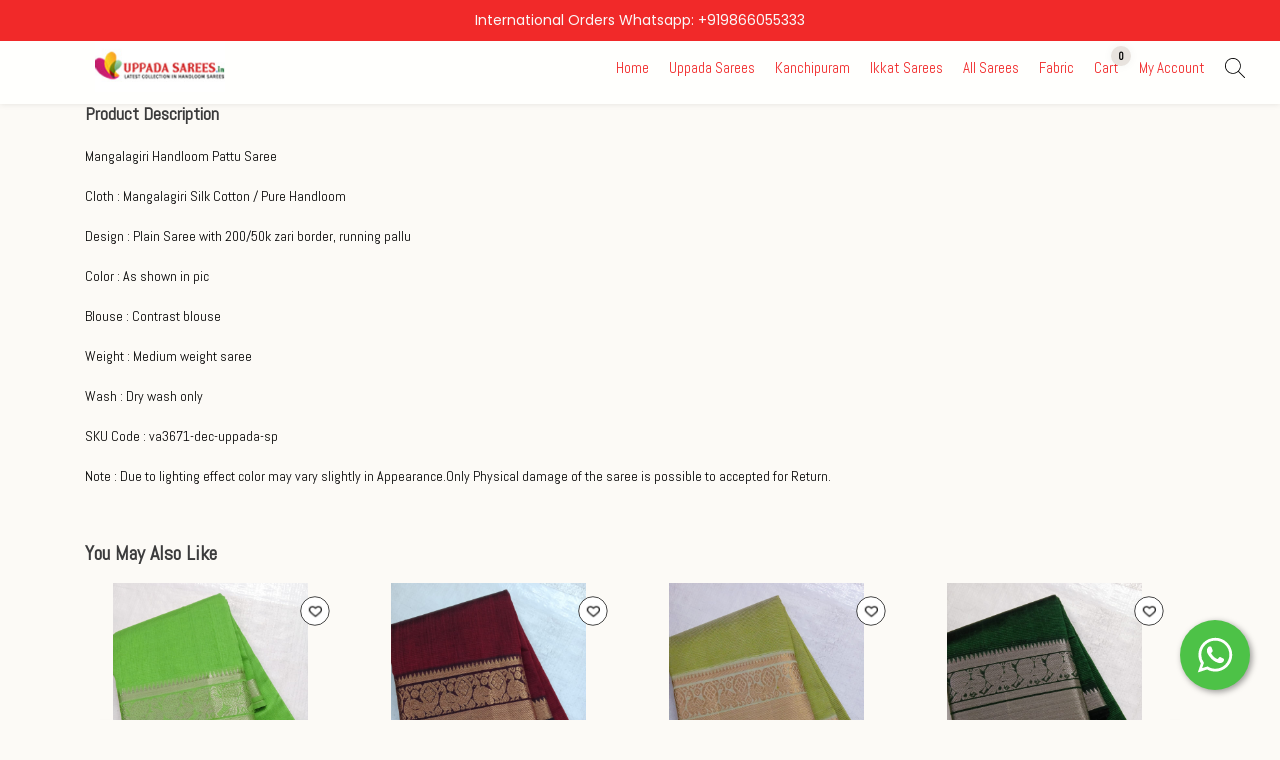

--- FILE ---
content_type: text/html; charset=utf-8
request_url: https://uppadasarees.in/products/mangalagiri-handloom-pattu-saree-28
body_size: 24278
content:

    <!DOCTYPE html>
    <html lang="en">
      <head>
        <base href="/">
        
        <title data-react-helmet="true">Mangalagiri Handloom Pattu Saree - Uppadasarees.in</title>
        <meta data-react-helmet="true" name="title" content="Mangalagiri Handloom Pattu Saree - Uppadasarees.in"/><meta data-react-helmet="true" name="description" content="Uppada Sarees, Ikkat Sarees, Kanchipuram Sarees Online Shop, Free Shipping with in India, World wide shipping available"/><meta data-react-helmet="true" name="keywords" content="Sarees online,Buy sarees,Traditional sarees,Designer sarees,Indian sarees,Ethnic sarees,Silk sarees,Cotton sarees,Wedding sarees,Festive sarees,Demostore sarees,Affordable sarees online,Handloom sarees,Latest saree collections,Sarees for all occasions.,Sarees for all occasions,Latest sarees,collections"/><meta data-react-helmet="true" property="og:type" content="website"/><meta data-react-helmet="true" property="og:url" content="http://uppadasarees.in/products/mangalagiri-handloom-pattu-saree-28"/><meta data-react-helmet="true" property="og:title" content="Mangalagiri Handloom Pattu Saree - Uppadasarees.in"/><meta data-react-helmet="true" property="og:description" content="Uppada Sarees, Ikkat Sarees, Kanchipuram Sarees Online Shop, Free Shipping with in India, World wide shipping available"/><meta data-react-helmet="true" property="og:image" content="https://cdn.commmerce.com/uploads/uppadasareesin/productImages/metaImage/17351382039975mangalagiri-saree-va3671-dec.jpeg"/><meta data-react-helmet="true" property="twitter:card" content="summary_large_image"/><meta data-react-helmet="true" property="twitter:url" content="http://uppadasarees.in/products/mangalagiri-handloom-pattu-saree-28"/><meta data-react-helmet="true" property="twitter:title" content="Mangalagiri Handloom Pattu Saree - Uppadasarees.in"/><meta data-react-helmet="true" property="twitter:description" content="Uppada Sarees, Ikkat Sarees, Kanchipuram Sarees Online Shop, Free Shipping with in India, World wide shipping available"/><meta data-react-helmet="true" property="twitter:image" content="https://cdn.commmerce.com/uploads/uppadasareesin/productImages/metaImage/17351382039975mangalagiri-saree-va3671-dec.jpeg"/>
        <script data-react-helmet="true" type="application/ld+json">{"@context":"https://schema.org/","@type":"Product","name":"Mangalagiri Handloom Pattu Saree","description":"Mangalagiri Handloom Pattu Saree Cloth : Mangalagiri Silk Cotton / Pure Handloom Design : Plain Saree with 200/50k zari border, running pallu Color : As shown in pic Blouse : Contrast blouse Weight : Medium weight saree Wash : Dry wash only SKU Code : va3671-dec-uppada-sp Note : Due to lighting effect color may vary slightly in Appearance.Only Physical damage of the saree is possible to accepted for Return.   ","sku":"va3671-dec-uppada-sp","brand":{"@type":"Brand","name":"Uppadasarees.in"},"image":["https://cdn.commmerce.com/uploads/uppadasareesin/productImages/full/17351381673523mangalagiri-saree-va3671-dec.jpeg"],"offers":{"@type":"Offer","url":"https://uppadasarees.in/products/mangalagiri-handloom-pattu-saree-28","itemCondition":"https://schema.org/NewCondition","availability":"https://schema.org/InStock","seller":{"@type":"Organization","name":"Uppadasarees.in"},"priceCurrency":"INR","price":3199}}</script>
        <link data-react-helmet="true" rel="canonical" href="https://uppadasarees.in/products/mangalagiri-handloom-pattu-saree-28"/>

        <meta http-equiv="X-UA-Compatible" content="IE=edge" />
        <meta name="viewport" content="width=device-width, initial-scale=1" />
        <meta name="theme-color" content="#000000" />
        <meta name="google-site-verification" content="YHElj4bhQsO_xeF8-JTNNSg0wLpFgXhPavpOP49W5u4" /><meta name="robots" content="noarchive"><script type="application/ld+json">{"@context":"https://schema.org","@type":"Organization","name":"Uppadasarees.in","url":"https://uppadasarees.in","logo":"https://cdn.commmerce.com/uploads/uppadasareesin/settings/17322574527968logo-uppada-sarees.jpg"}</script>
        
       <link rel="icon" href=https://cdn.commmerce.com/uploads/uppadasareesin/settings/17319516366284uppada-saree-favcon.jpg />
        
        <link rel="preload" href="https://cdn.commmerce.com/store-front-assets/prod/main.css" as="style" onload="this.onload=null;this.rel='stylesheet';">
        <noscript>
          <link rel="stylesheet" href="https://cdn.commmerce.com/store-front-assets/prod/main.css">
        </noscript>

        <style data-styled="true" data-styled-version="5.3.11">.kiPVAk{background-color:"#fff";overflow:hidden !important;}/*!sc*/
data-styled.g17[id="Component__PageWrap-sc-1dsrvqp-0"]{content:"kiPVAk,"}/*!sc*/
</style>

        <!-- Preconnect and Preload Fonts -->
        <link rel="preconnect" href="https://fonts.googleapis.com" crossorigin>
        <link rel="preconnect" href="https://fonts.gstatic.com" crossorigin>
        <link rel="preload" href="https://fonts.googleapis.com/css?family=Abel|Poppins" as="style" onload="this.onload=null;this.rel='stylesheet'">
        <noscript>
          <link rel="stylesheet" href="https://fonts.googleapis.com/css?family=Abel|Poppins">
        </noscript>

        <link rel="preconnect" href="https://cdn.commmerce.com" crossorigin="anonymous">
        <link rel="dns-prefetch" href="https://cdn.commmerce.com">


        <link rel="preconnect" href="https://cdn.polyfill.io" crossorigin="anonymous">
        <link rel="dns-prefetch" href="https://cdn.polyfill.io">

        <link rel="preload" href="https://cdnjs.cloudflare.com/ajax/libs/slick-carousel/1.6.0/slick-theme.min.css" as="style" onload="this.onload=null;this.rel='stylesheet';">
        <noscript>
          <link rel="stylesheet" href="https://cdnjs.cloudflare.com/ajax/libs/slick-carousel/1.6.0/slick-theme.min.css">
        </noscript>

      </head>
      <body>
        <div id="additionalScript"> <style type="text/css">.oc-app-whatsapp{background-color:#4dc247 !important;border-radius:50%;position:fixed;padding: 10px;width:70px;height:70px;bottom:30px;right:30px;box-shadow: 2px 2px 6px rgba(0,0,0,0.4);z-index: 99999;}</style><div class="oc-app-whatsapp"><a target="_blank" aria-label="Start WhatsApp Messaging" href="https://api.whatsapp.com/send?phone=919866055333&text=Hi"><svg fill="#fff" xmlns="http://www.w3.org/2000/svg" xmlns:xlink="http://www.w3.org/1999/xlink" viewBox="0 0 32 32" class="wh-messenger-svg-whatsapp wh-svg-icon"><path d=" M19.11 17.205c-.372 0-1.088 1.39-1.518 1.39a.63.63 0 0 1-.315-.1c-.802-.402-1.504-.817-2.163-1.447-.545-.516-1.146-1.29-1.46-1.963a.426.426 0 0 1-.073-.215c0-.33.99-.945.99-1.49 0-.143-.73-2.09-.832-2.335-.143-.372-.214-.487-.6-.487-.187 0-.36-.043-.53-.043-.302 0-.53.115-.746.315-.688.645-1.032 1.318-1.06 2.264v.114c-.015.99.472 1.977 1.017 2.78 1.23 1.82 2.506 3.41 4.554 4.34.616.287 2.035.888 2.722.888.817 0 2.15-.515 2.478-1.318.13-.33.244-.73.244-1.088 0-.058 0-.144-.03-.215-.1-.172-2.434-1.39-2.678-1.39zm-2.908 7.593c-1.747 0-3.48-.53-4.942-1.49L7.793 24.41l1.132-3.337a8.955 8.955 0 0 1-1.72-5.272c0-4.955 4.04-8.995 8.997-8.995S25.2 10.845 25.2 15.8c0 4.958-4.04 8.998-8.998 8.998zm0-19.798c-5.96 0-10.8 4.842-10.8 10.8 0 1.964.53 3.898 1.546 5.574L5 27.176l5.974-1.92a10.807 10.807 0 0 0 16.03-9.455c0-5.958-4.842-10.8-10.802-10.8z" fill-rule="evenodd"></path></svg></a></div><style type='text/css'>span#workBy {
    display: none;
}</style><style type='text/css'></style> </div>
        <div id="root"><div><div><div class="Component__PageWrap-sc-1dsrvqp-0 kiPVAk product-list-container"><div style="margin:0px 15px"><span><style data-emotion-css="1eg0sfo-skeletonStyles-Skeleton animation-bzdot9">.css-1eg0sfo-skeletonStyles-Skeleton{background-color:#eee;background-image:linear-gradient( 90deg,#eee,#f5f5f5,#eee );background-size:200px 100%;background-repeat:no-repeat;border-radius:4px;display:inline-block;line-height:1;width:100%;-webkit-animation:animation-bzdot9 1.2s ease-in-out infinite;animation:animation-bzdot9 1.2s ease-in-out infinite;}@-webkit-keyframes animation-bzdot9{0%{background-position:-200px 0;}100%{background-position:calc(200px + 100%) 0;}}@keyframes animation-bzdot9{0%{background-position:-200px 0;}100%{background-position:calc(200px + 100%) 0;}}</style><span class="react-loading-skeleton custom-skeleton css-1eg0sfo-skeletonStyles-Skeleton" style="margin-bottom:5px;color:#fffff8;font-family:inherit;line-height:0;height:60px">‌</span></span></div><div style="margin:0px 15px"><span><style data-emotion-css="1eg0sfo-skeletonStyles-Skeleton animation-bzdot9">.css-1eg0sfo-skeletonStyles-Skeleton{background-color:#eee;background-image:linear-gradient( 90deg,#eee,#f5f5f5,#eee );background-size:200px 100%;background-repeat:no-repeat;border-radius:4px;display:inline-block;line-height:1;width:100%;-webkit-animation:animation-bzdot9 1.2s ease-in-out infinite;animation:animation-bzdot9 1.2s ease-in-out infinite;}@-webkit-keyframes animation-bzdot9{0%{background-position:-200px 0;}100%{background-position:calc(200px + 100%) 0;}}@keyframes animation-bzdot9{0%{background-position:-200px 0;}100%{background-position:calc(200px + 100%) 0;}}</style><span class="react-loading-skeleton custom-skeleton css-1eg0sfo-skeletonStyles-Skeleton" style="margin-bottom:5px;color:#fffff8;font-family:inherit;line-height:0;height:400px">‌</span></span></div><div style="margin:0px 15px"><span><style data-emotion-css="1eg0sfo-skeletonStyles-Skeleton animation-bzdot9">.css-1eg0sfo-skeletonStyles-Skeleton{background-color:#eee;background-image:linear-gradient( 90deg,#eee,#f5f5f5,#eee );background-size:200px 100%;background-repeat:no-repeat;border-radius:4px;display:inline-block;line-height:1;width:100%;-webkit-animation:animation-bzdot9 1.2s ease-in-out infinite;animation:animation-bzdot9 1.2s ease-in-out infinite;}@-webkit-keyframes animation-bzdot9{0%{background-position:-200px 0;}100%{background-position:calc(200px + 100%) 0;}}@keyframes animation-bzdot9{0%{background-position:-200px 0;}100%{background-position:calc(200px + 100%) 0;}}</style><span class="react-loading-skeleton custom-skeleton css-1eg0sfo-skeletonStyles-Skeleton" style="margin-bottom:5px;color:#fffff8;font-family:inherit;line-height:0;height:400px">‌</span></span></div><div style="margin:0px 15px"><span><style data-emotion-css="1eg0sfo-skeletonStyles-Skeleton animation-bzdot9">.css-1eg0sfo-skeletonStyles-Skeleton{background-color:#eee;background-image:linear-gradient( 90deg,#eee,#f5f5f5,#eee );background-size:200px 100%;background-repeat:no-repeat;border-radius:4px;display:inline-block;line-height:1;width:100%;-webkit-animation:animation-bzdot9 1.2s ease-in-out infinite;animation:animation-bzdot9 1.2s ease-in-out infinite;}@-webkit-keyframes animation-bzdot9{0%{background-position:-200px 0;}100%{background-position:calc(200px + 100%) 0;}}@keyframes animation-bzdot9{0%{background-position:-200px 0;}100%{background-position:calc(200px + 100%) 0;}}</style><span class="react-loading-skeleton custom-skeleton css-1eg0sfo-skeletonStyles-Skeleton" style="margin-bottom:5px;color:#fffff8;font-family:inherit;line-height:0;height:400px">‌</span></span></div><div style="margin:0px 15px"><span><style data-emotion-css="1eg0sfo-skeletonStyles-Skeleton animation-bzdot9">.css-1eg0sfo-skeletonStyles-Skeleton{background-color:#eee;background-image:linear-gradient( 90deg,#eee,#f5f5f5,#eee );background-size:200px 100%;background-repeat:no-repeat;border-radius:4px;display:inline-block;line-height:1;width:100%;-webkit-animation:animation-bzdot9 1.2s ease-in-out infinite;animation:animation-bzdot9 1.2s ease-in-out infinite;}@-webkit-keyframes animation-bzdot9{0%{background-position:-200px 0;}100%{background-position:calc(200px + 100%) 0;}}@keyframes animation-bzdot9{0%{background-position:-200px 0;}100%{background-position:calc(200px + 100%) 0;}}</style><span class="react-loading-skeleton custom-skeleton css-1eg0sfo-skeletonStyles-Skeleton" style="margin-bottom:5px;color:#fffff8;font-family:inherit;line-height:0;height:400px">‌</span></span></div><div style="margin:0px 15px"><span><style data-emotion-css="1eg0sfo-skeletonStyles-Skeleton animation-bzdot9">.css-1eg0sfo-skeletonStyles-Skeleton{background-color:#eee;background-image:linear-gradient( 90deg,#eee,#f5f5f5,#eee );background-size:200px 100%;background-repeat:no-repeat;border-radius:4px;display:inline-block;line-height:1;width:100%;-webkit-animation:animation-bzdot9 1.2s ease-in-out infinite;animation:animation-bzdot9 1.2s ease-in-out infinite;}@-webkit-keyframes animation-bzdot9{0%{background-position:-200px 0;}100%{background-position:calc(200px + 100%) 0;}}@keyframes animation-bzdot9{0%{background-position:-200px 0;}100%{background-position:calc(200px + 100%) 0;}}</style><span class="react-loading-skeleton custom-skeleton css-1eg0sfo-skeletonStyles-Skeleton" style="margin-bottom:5px;color:#fffff8;font-family:inherit;line-height:0;height:400px">‌</span></span></div><div class="productFooter"><div style="margin:0px 15px"><span><style data-emotion-css="1eg0sfo-skeletonStyles-Skeleton animation-bzdot9">.css-1eg0sfo-skeletonStyles-Skeleton{background-color:#eee;background-image:linear-gradient( 90deg,#eee,#f5f5f5,#eee );background-size:200px 100%;background-repeat:no-repeat;border-radius:4px;display:inline-block;line-height:1;width:100%;-webkit-animation:animation-bzdot9 1.2s ease-in-out infinite;animation:animation-bzdot9 1.2s ease-in-out infinite;}@-webkit-keyframes animation-bzdot9{0%{background-position:-200px 0;}100%{background-position:calc(200px + 100%) 0;}}@keyframes animation-bzdot9{0%{background-position:-200px 0;}100%{background-position:calc(200px + 100%) 0;}}</style><span class="react-loading-skeleton custom-skeleton css-1eg0sfo-skeletonStyles-Skeleton" style="margin-bottom:5px;color:#fffff8;font-family:inherit;line-height:0;height:400px">‌</span></span></div><div></div><div style="margin:0px 15px"><span><style data-emotion-css="1eg0sfo-skeletonStyles-Skeleton animation-bzdot9">.css-1eg0sfo-skeletonStyles-Skeleton{background-color:#eee;background-image:linear-gradient( 90deg,#eee,#f5f5f5,#eee );background-size:200px 100%;background-repeat:no-repeat;border-radius:4px;display:inline-block;line-height:1;width:100%;-webkit-animation:animation-bzdot9 1.2s ease-in-out infinite;animation:animation-bzdot9 1.2s ease-in-out infinite;}@-webkit-keyframes animation-bzdot9{0%{background-position:-200px 0;}100%{background-position:calc(200px + 100%) 0;}}@keyframes animation-bzdot9{0%{background-position:-200px 0;}100%{background-position:calc(200px + 100%) 0;}}</style><span class="react-loading-skeleton custom-skeleton css-1eg0sfo-skeletonStyles-Skeleton" style="margin-bottom:5px;color:#fffff8;font-family:inherit;line-height:0;height:200px">‌</span></span></div></div></div></div><div class="Toastify"></div></div></div>
        <script>
          window.INITIAL_STATE = {"FontReducer":{"fonts":[]},"blogReducer":{"blogList":[],"blogDetails":{}},"navListReducer":{"navMenuLinks":{},"navList":[]},"categoryReducer":{"categoryList":[],"categoryListProduct":[],"categoryProductFilter":{},"categoryData":{},"test":{},"homeCategoryList":{},"isInvalidCategory":false,"isLoading":false,"categoryPageNum":1,"subcategorySlug":null,"paginationCount":0},"CheckoutReducer":{"checkoutCode":null,"checkoutOrderInfo":{},"checkoutCartInfo":{},"selectedShippingMethod":{},"isShippingMethodSelected":false,"isBuyNow":false,"shippingCode":false},"GuestCheckoutReducer":{"changeAccountToken":"","loginType":"","isLoggedIn":false,"groupId":""},"WriteReviewReducer":{"reviewMsg":"","productReviews":""},"StoreData":{"storeInfo":{},"storeData":{"store_base_url":"https:\u002F\u002Fuppadasarees.in","store_name":"Uppadasarees.in","themeId":"3","themePath":"https:\u002F\u002Fcdn.commmerce.com\u002Fthemes","assetsPath":"https:\u002F\u002Fcdn.commmerce.com\u002Fuploads\u002Fuppadasareesin","logo":"https:\u002F\u002Fcdn.commmerce.com\u002Fuploads\u002Fuppadasareesin\u002Fsettings\u002F17322574527968logo-uppada-sarees.jpg","favicon":"https:\u002F\u002Fcdn.commmerce.com\u002Fuploads\u002Fuppadasareesin\u002Fsettings\u002F17319516366284uppada-saree-favcon.jpg","headerHtmlCode":"\u003Cmeta name=\"google-site-verification\" content=\"YHElj4bhQsO_xeF8-JTNNSg0wLpFgXhPavpOP49W5u4\" \u002F\u003E\u003Cmeta name=\"robots\" content=\"noarchive\"\u003E\u003Cscript type=\"application\u002Fld+json\"\u003E{\"@context\":\"https:\u002F\u002Fschema.org\",\"@type\":\"Organization\",\"name\":\"Uppadasarees.in\",\"url\":\"https:\u002F\u002Fuppadasarees.in\",\"logo\":\"https:\u002F\u002Fcdn.commmerce.com\u002Fuploads\u002Fuppadasareesin\u002Fsettings\u002F17322574527968logo-uppada-sarees.jpg\"}\u003C\u002Fscript\u003E","additional_script":"\u003Cstyle type=\"text\u002Fcss\"\u003E.oc-app-whatsapp{background-color:#4dc247 !important;border-radius:50%;position:fixed;padding: 10px;width:70px;height:70px;bottom:30px;right:30px;box-shadow: 2px 2px 6px rgba(0,0,0,0.4);z-index: 99999;}\u003C\u002Fstyle\u003E\u003Cdiv class=\"oc-app-whatsapp\"\u003E\u003Ca target=\"_blank\" aria-label=\"Start WhatsApp Messaging\" href=\"https:\u002F\u002Fapi.whatsapp.com\u002Fsend?phone=919866055333&text=Hi\"\u003E\u003Csvg fill=\"#fff\" xmlns=\"http:\u002F\u002Fwww.w3.org\u002F2000\u002Fsvg\" xmlns:xlink=\"http:\u002F\u002Fwww.w3.org\u002F1999\u002Fxlink\" viewBox=\"0 0 32 32\" class=\"wh-messenger-svg-whatsapp wh-svg-icon\"\u003E\u003Cpath d=\" M19.11 17.205c-.372 0-1.088 1.39-1.518 1.39a.63.63 0 0 1-.315-.1c-.802-.402-1.504-.817-2.163-1.447-.545-.516-1.146-1.29-1.46-1.963a.426.426 0 0 1-.073-.215c0-.33.99-.945.99-1.49 0-.143-.73-2.09-.832-2.335-.143-.372-.214-.487-.6-.487-.187 0-.36-.043-.53-.043-.302 0-.53.115-.746.315-.688.645-1.032 1.318-1.06 2.264v.114c-.015.99.472 1.977 1.017 2.78 1.23 1.82 2.506 3.41 4.554 4.34.616.287 2.035.888 2.722.888.817 0 2.15-.515 2.478-1.318.13-.33.244-.73.244-1.088 0-.058 0-.144-.03-.215-.1-.172-2.434-1.39-2.678-1.39zm-2.908 7.593c-1.747 0-3.48-.53-4.942-1.49L7.793 24.41l1.132-3.337a8.955 8.955 0 0 1-1.72-5.272c0-4.955 4.04-8.995 8.997-8.995S25.2 10.845 25.2 15.8c0 4.958-4.04 8.998-8.998 8.998zm0-19.798c-5.96 0-10.8 4.842-10.8 10.8 0 1.964.53 3.898 1.546 5.574L5 27.176l5.974-1.92a10.807 10.807 0 0 0 16.03-9.455c0-5.958-4.842-10.8-10.802-10.8z\" fill-rule=\"evenodd\"\u003E\u003C\u002Fpath\u003E\u003C\u002Fsvg\u003E\u003C\u002Fa\u003E\u003C\u002Fdiv\u003E\u003Cstyle type='text\u002Fcss'\u003Espan#workBy {\r\n    display: none;\r\n}\u003C\u002Fstyle\u003E\u003Cstyle type='text\u002Fcss'\u003E\u003C\u002Fstyle\u003E","success_page_script":"","facebookPixelId":false,"outOfStockProductsIncluded":true,"reviews":{"writeReviewAllowed":false,"showExistingReviews":false,"loginRequired":true},"gstinAllowed":false,"cart_count":"4","token":"expired","default_currency":"&#8377;","currency":[{"code":"INR","symbol":{"unicode":"₹","html_entity":"&#8377;"},"default":true}],"show_login_signup":true,"show_guest_checkout":false,"redirect_to_cart_after_adding":false,"show_cart_slider_after_adding":true,"display_qty_change_fields_after_addtocart":true,"productCardSettings":{"variants_on_product_card":{"selected":"show","useFirstVariant":false},"product_image_display_mode":{"selected":"thumbnail","autoplay":false,"secondLevelRadio":"","showArrowsOnHover":false},"product_image_transition":{"selected":"instant \u002F No Effect","slideRightToLeft":false,"slideLeftToRight":false,"secondLevelRadio":""}},"hide_wishlist":false,"customerCheckout":{"emailPhoneSingleField":false,"phone":{"show":true}},"defaul_checkout_form":"customer","customerSignupFields":{"firstName":{"show":true,"required":true},"lastName":{"show":true,"required":true},"email":{"show":true,"required":true},"phone":{"show":true,"required":true},"emailOTP":{"show":false,"required":false},"phoneOTP":{"show":false,"required":false}},"googleAnalyticsTrackingId":"G-Z2SKXZQ4NH","navigations":{"header":[{"text":"Home","href":"\u002F"},{"text":"Uppada Sarees","href":"\u002Fcategories\u002Fuppada-sarees","links":[{"text":"Uppada Plain Sarees","href":"\u002Fcategories\u002Fuppada-plain-sarees","links":[]},{"text":"Uppada Butta Sarees","href":"\u002Fcategories\u002Fuppada-butta-sarees","links":[]},{"text":"Uppada Big Border Sarees","href":"\u002Fcategories\u002Fuppada-big-border-sarees","links":[]},{"text":"Uppada Small Border Sarees","href":"\u002Fcategories\u002Fuppada-small-border-pattu-sarees","links":[]},{"text":"Uppada Pochampally Border Sarees","href":"\u002Fcategories\u002Fuppada-pochampally-border-sarees","links":[]},{"text":"Uppada Tissue Sarees","href":"\u002Fcategories\u002Fuppada-tissue-sarees","links":[]},{"text":"Uppada Tripura Silk Sarees","href":"\u002Fcategories\u002Fuppada-tripura-silk-sarees","links":[]},{"text":"Uppada Allover Sarees","href":"\u002Fcategories\u002Fuppada-allover-sarees","links":[]},{"text":"Uppada Kanchi Border Sarees","href":"\u002Fcategories\u002Fuppada-kanchi-border-sarees","links":[]},{"text":"Uppada Silver Butta Sarees","href":"\u002Fcategories\u002Fuppada-silver-butta-sarees","links":[]},{"text":"Uppada Jamdani Sarees","href":"\u002Fcategories\u002Fuppada-jamdani-sarees","links":[]},{"text":"Uppada Small Border Sarees","href":"\u002Fcategories\u002Fuppada-small-border-sarees","links":[]},{"text":"Uppada Soft Silk Sarees","href":"\u002Fcategories\u002Fuppada-soft-silk-sarees","links":[]},{"text":"Tripura Silk Half and Half Sarees","href":"\u002Fcategories\u002Ftripura-silk-half-and-half-sarees","links":[]},{"text":"Uppada Ikkat Sarees","href":"\u002Fcategories\u002Fuppada-ikkat-sarees","links":[]}]},{"text":"Kanchipuram","href":"\u002Fcategories\u002Fkanchipuram-sarees","links":[{"text":"Kanchipuram Tissue Sarees","href":"\u002Fcategories\u002Fkanchipuram-tissue-sarees","links":[]}]},{"text":"Ikkat Sarees","href":"\u002Fcategories\u002Fikkat-sarees","links":[{"text":"Ikkat Pure Silk Sarees","href":"\u002Fcategories\u002Fikkat-pure-silk-sarees","links":[]},{"text":"Ikkat Sico Sarees","href":"\u002Fcategories\u002Fikkat-sico-sarees","links":[]},{"text":"Ikkat Patola Sarees","href":"\u002Fcategories\u002Fikkat-patola-sarees","links":[]},{"text":"Ikkat Cotton Sarees","href":"\u002Fcategories\u002Fikkat-cotton-sarees","links":[]},{"text":"Ikkat Telia Rumal Sarees","href":"\u002Fcategories\u002Fikkat-telia-rumal-sarees","links":[]}]},{"text":"All Sarees","href":"\u002Fcategories\u002Fall-variety-sarees","links":[{"text":"Venkatagiri Sarees","href":"\u002Fcategories\u002Fvenkatagiri-sarees","links":[{"text":"Venkatagiri Cotton Sarees","href":"\u002Fcategories\u002Fvenkatagiri-cotton-sarees","links":[]}]},{"text":"Paithani Sarees","href":"\u002Fcategories\u002Fpaithani-sarees","links":[{"text":"Paithani Pure Silk Sarees","href":"\u002Fcategories\u002Fpaithani-pure-silk-sarees","links":[]}]},{"text":"Mysore Crepe Silk Sarees","href":"\u002Fcategories\u002Fmysore-crepe-silk-sarees","links":[]},{"text":"Maheshwari Sarees","href":"\u002Fcategories\u002Fmaheswari-sarees","links":[]},{"text":"Chanderi Sarees","href":"\u002Fcategories\u002Fchanderi-sarees","links":[]},{"text":"Linen Sarees","href":"\u002Fcategories\u002Flinen-sarees","links":[]},{"text":"Mangalagiri Sarees","href":"\u002Fcategories\u002Fmangalagiri-sarees","links":[{"text":"Mangalagiri Silk Sarees","href":"\u002Fcategories\u002Fmangalagiri-silk-sarees","links":[]},{"text":"Mangalagiri Tissue Sarees","href":"\u002Fcategories\u002Fmangalagiri-tissue-sarees","links":[]},{"text":"Mangalagiri Cotton Sarees","href":"\u002Fcategories\u002Fmangalagiri-cotton-sarees","links":[]}]},{"text":"Handloom Soft Silk Sarees","href":"\u002Fcategories\u002Fhandloom-soft-silk-sarees","links":[]},{"text":"Kota Sarees","href":"\u002Fcategories\u002Fkota-sarees","links":[]},{"text":"Banarasi Sarees","href":"\u002Fcategories\u002Fbanarasi-sarees","links":[{"text":"Banarasi Tussar Silk Sarees","href":"\u002Fcategories\u002Fbanarasi-tussar-silk-sarees","links":[]},{"text":"Banarasi Pure Raw Silk Sarees","href":"\u002Fcategories\u002Fbanarasi-pure-raw-silk-sarees","links":[]},{"text":"Banarasi Katan Silk Sarees","href":"\u002Fcategories\u002Fbanarasi-katan-silk-sarees","links":[]}]},{"text":"Narayanpet Sarees","href":"\u002Fcategories\u002Fnarayanpet-sarees","links":[]},{"text":"Kalamkari Sarees","href":"\u002Fcategories\u002Fkalamkari-sarees","links":[]},{"text":"Gadwal Saree","href":"\u002Fcategories\u002Fgadwal-sarees","links":[{"text":"Gadwal Pure Silk Sarees","href":"\u002Fcategories\u002Fgadwal-pure-silk-sarees","links":[]},{"text":"Gadwal Silk Cotton Sarees","href":"\u002Fcategories\u002Fgadwal-silk-cotton-sarees","links":[]},{"text":"Gadwal Cotton Sarees","href":"\u002Fcategories\u002Fgadwal-cotton-sarees","links":[]},{"text":"Gadwal Sico Sarees","href":"\u002Fcategories\u002Fgadwal-sico-sarees","links":[]}]},{"text":"Uniform Sarees","href":"\u002Fcategories\u002Funiform-sarees","links":[]},{"text":"Kuppadam Sarees","href":"\u002Fcategories\u002Fkuppadam-sarees","links":[]},{"text":"Fancy Sarees","href":"\u002Fcategories\u002Ffancy-sarees","links":[]},{"text":"Cotton Sarees","href":"\u002Fcategories\u002Fcotton-sarees","links":[{"text":"Chanderi Mulmul Cotton Sarees","href":"\u002Fcategories\u002Fchanderi-mulmul-cotton-sarees","links":[]},{"text":"Chanderi Silk Sarees","href":"\u002Fcategories\u002Fchanderi-silk-sarees","links":[]}]}]},{"text":"Fabric","href":"\u002Fcategories\u002Ffabric","links":[{"text":"Kanchipuram Lehengas","href":"\u002Fcategories\u002Fkanchipuram-lehengas","links":[{"text":"Kanchipuram Free Size Lehengas","href":"\u002Fcategories\u002Fkanchipuram-free-size-lehengas","links":[]},{"text":"Kanchipuram Medium Lehengas","href":"\u002Fcategories\u002Fkanchipuram-medium-size-lehengas","links":[]},{"text":"Kanchipuram Kids Lehengas","href":"\u002Fcategories\u002Fkanchipuram-kids-lehengas","links":[]}]},{"text":"Ikkat Lehengas","href":"\u002Fcategories\u002Fikkat-lehengas","links":[{"text":"Ikkat Free Size Lehengas","href":"\u002Fcategories\u002Fikkat-free-size-lehengas","links":[]},{"text":"Ikkat Medium Lehengas","href":"\u002Fcategories\u002Fikkat-medium-lehengas","links":[]},{"text":"Ikkat Kids Lehengas","href":"\u002Fcategories\u002Fikkat-kids-lehengas","links":[]}]},{"text":"Ikkat Dupattas","href":"\u002Fcategories\u002Fikkat-dupattas","links":[]},{"text":"Kuppadam Lehengas","href":"\u002Fcategories\u002Fkuppadam-lehengas","links":[]},{"text":"Gadwal Lehengas","href":"\u002Fcategories\u002Fgadwal-lehengas","links":[]},{"text":"Paithani Lehenga","href":"\u002Fcategories\u002Fpaithani-lehengas","links":[]},{"text":"Mangalagiri Dress Sets","href":"\u002Fcategories\u002Fmanagalagiri-dress-sets","links":[]},{"text":"Gadwal Dupattas","href":"\u002Fcategories\u002Fgadwal-dupattas","links":[]},{"text":"Venkatagiri Lehengas","href":"\u002Fcategories\u002Fvenkatagiri-lehengas","links":[]},{"text":"Kota Lehengas","href":"\u002Fcategories\u002Fkota-lehangas","links":[]},{"text":"Ikkat Dress Materials","href":"\u002Fcategories\u002Fikkat-dress-materials","links":[]},{"text":"Mangalagiri Lehengas","href":"\u002Fcategories\u002Fmangalagiri-lehengas","links":[]},{"text":"Mangalagiri Vonis","href":"\u002Fcategories\u002Fmangalagiri-vonis","links":[]},{"text":"Mens","href":"\u002Fcategories\u002Fmens-handloom-pancha-kanduva-set","links":[]}]},{"text":"Cart","href":"\u002Fcart"},{"text":"My Account","href":"#","links":[{"text":"Login \u002F Signup","href":"\u002Flogin","no-login":"show"},{"text":"My Profile","href":"\u002Fmy-profile","no-login":"noshow"},{"text":"Wishlist","href":"\u002Fwishlist","no-login":"noshow"},{"text":"Orders","href":"\u002Forders","no-login":"noshow"},{"text":"Address Book","href":"\u002Faddress-book","no-login":"noshow"},{"text":"Logout","href":"\u002Flogout","no-login":"noshow"}]}],"footer":[{"text":"Company","href":"#","links":[{"text":"About Us","href":"\u002Faboutus"},{"text":"Contact Us","href":"\u002Fcontactus"},{"text":"Privacy Policy","href":"\u002Fprivacy-policy"},{"text":"Terms and Conditions","href":"\u002Fterms-and-conditions"},{"text":"Return Policy","href":"\u002Frefund-policy"},{"text":"Shipping Policy","href":"\u002Fshipping"}]},{"text":"My Account","href":"#","links":[{"text":"Login \u002F Signup","href":"\u002Flogin","no-login":"show"},{"text":"My Profile","href":"\u002Fmy-profile","no-login":"noshow"},{"text":"Wishlist","href":"\u002Fwishlist","no-login":"noshow"},{"text":"Orders","href":"\u002Forders","no-login":"noshow"},{"text":"Address Book","href":"\u002Faddress-book","no-login":"noshow"},{"text":"Track Order","href":"\u002Ftrack-order"}]},{"text":"Contact","href":"#","links":[{"text":"\u003Ca href='tel:9866055333'\u003E9866055333\u003C\u002Fa\u003E","href":"#"},{"text":"\u003Ca href='mailto:uppadasarees999@gmail.com'\u003Euppadasarees999@gmail.com\u003C\u002Fa\u003E","href":"#"},{"text":"Uppadasarees.in, Kalyan Nagar, Moti Nagar, Hyderabad, Telangana, India - 500018","href":"#"},{"text":"Blog","href":"\u002Fblogs"}]}]},"status":"active","password_protection":false,"coming_soon":false,"modulesAllowed":["add-product","domain","all-themes","unlimited-products","unlimited-categories","unlimited-offers","abandoned-cart","variant-customize","staff-management","newsletter-sms-marketing","seo","inventory","manual-ordering","customer-group","product-group","advanced-reports","blogs","reviews-ratings","product-videos","global-tax","product-custom-tax","delivery-possibility-check-using-pincode","multi-level-categories","product-size-chart","product-filters","inventory","product-tags","hand-picked-related-products","product-bulk-price","product-schedule-launch","products-bulk-edit","abandoned-cart-recovery","customer-management","subscribers","user-permission-group","notification-user-registration","notification-product-out-of-stock","notification-product-low-stock","notification-import-complete","notification-payments","order-export-with-gst-breakups","order-partial-fulfilment","order-auto-accept","website-password-protection","website-coming-soon","cod-zones","multiple-shipping-zones","unlimited-shipping-methods","custom-html","custom-css","custom-js","website-components-drag-and-drop","customer-gstin","checkout-offers-list","guest-checkout-custom-fields","auto-related-products","remove-outdocart-branding-from-invoice","dual-images","variants-in-product-card","video-slider-component","category-section-component","text-slider-component","html-embed-component","download-section-component","slider-settings","top-bar-marquee","product-hotspot","cart-slider","product-short-description","product-label","product-stock-alert","wishlist","recently-viewed-products","product-filters-client-side-toggle-switch","product-filters-builder-side-toggle-switch","banner-categories","banner-subcategories","banner-products","product-detail-in-homepage","product-video-settings","components-animation","store-logo-in-footer","google-map-in-footer","newsletter-subscription-dialogbox","checkout-delivery-slot","banner-slider-v2","checkout-file-upload-widget"],"API_base_url":"https:\u002F\u002Fuppadasareesin.commmerce.com\u002Fstore\u002Fapi","store_code":"uppadasareesin","assets_base_url":"https:\u002F\u002Fcdn.commmerce.com\u002Fstore-front-assets\u002Fprod","productListDefaultSortBy":{"name":"Featured","value":"featured"},"fileUploadLimits":{"jpg":{"maxFileSize":"2","fileSizeType":"MB"},"png":{"maxFileSize":"2","fileSizeType":"MB"},"gif":{"maxFileSize":"15","fileSizeType":"MB"},"mp4":{"maxFileSize":"20","fileSizeType":"MB"},"others":{"maxFileSize":"2","fileSizeType":"MB"}}},"storeLogin":false,"modulesAllowed":new Set(["add-product","domain","all-themes","unlimited-products","unlimited-categories","unlimited-offers","abandoned-cart","variant-customize","staff-management","newsletter-sms-marketing","seo","inventory","manual-ordering","customer-group","product-group","advanced-reports","blogs","reviews-ratings","product-videos","global-tax","product-custom-tax","delivery-possibility-check-using-pincode","multi-level-categories","product-size-chart","product-filters","product-tags","hand-picked-related-products","product-bulk-price","product-schedule-launch","products-bulk-edit","abandoned-cart-recovery","customer-management","subscribers","user-permission-group","notification-user-registration","notification-product-out-of-stock","notification-product-low-stock","notification-import-complete","notification-payments","order-export-with-gst-breakups","order-partial-fulfilment","order-auto-accept","website-password-protection","website-coming-soon","cod-zones","multiple-shipping-zones","unlimited-shipping-methods","custom-html","custom-css","custom-js","website-components-drag-and-drop","customer-gstin","checkout-offers-list","guest-checkout-custom-fields","auto-related-products","remove-outdocart-branding-from-invoice","dual-images","variants-in-product-card","video-slider-component","category-section-component","text-slider-component","html-embed-component","download-section-component","slider-settings","top-bar-marquee","product-hotspot","cart-slider","product-short-description","product-label","product-stock-alert","wishlist","recently-viewed-products","product-filters-client-side-toggle-switch","product-filters-builder-side-toggle-switch","banner-categories","banner-subcategories","banner-products","product-detail-in-homepage","product-video-settings","components-animation","store-logo-in-footer","google-map-in-footer","newsletter-subscription-dialogbox","checkout-delivery-slot","banner-slider-v2","checkout-file-upload-widget"]),"url":"http:\u002F\u002Fuppadasarees.in\u002Fproducts\u002Fmangalagiri-handloom-pattu-saree-28"},"PageData":{"currentPage":{"status":"success","page":{"pageId":"30","customPageId":"18","name":"Product Details","slug":"product Details","meta":{"title":"Uppada Sarees, Ikkat Sarees, Kanchipuram Sarees Online","description":"Uppada Sarees, Ikkat Sarees, Kanchipuram Sarees Online Shop, Free Shipping with in India, World wide shipping available","keywords":"Sarees online,Buy sarees,Traditional sarees,Designer sarees,Indian sarees,Ethnic sarees,Silk sarees,Cotton sarees,Wedding sarees,Festive sarees,Demostore sarees,Affordable sarees online,Handloom sarees,Latest saree collections,Sarees for all occasions.,Sarees for all occasions,Latest sarees,collections","image":"https:\u002F\u002Fcdn.commmerce.com\u002Fuploads\u002Fuppadasareesin\u002Fsettings\u002F1736411674885517319516366284uppada-saree-favcon.jpg"},"components":[{"componentType":"Header","componentStyle":null,"elementStyle":null,"options":{"headerFixedOnscroll":true,"logoPosition":"left","bgColor":"#ffffff","hideComponent":false,"hideOffer":false},"styles":{"component":{"desktop":{"align-item":"center","min-height":{"value":"","unit":""},"background-color":"#fefefe","background-image":"","background-size":"cover","background-position":"center","background-repeat":"no-repeat","vertical-position":"center","horizontal-position":"top","background-attachment":"fixed","opacity":1,"padding-top":{"value":0,"unit":"px"},"padding-right":{"value":70,"unit":"px"},"padding-bottom":{"value":0,"unit":"px"},"padding-left":{"value":70,"unit":"px"},"margin-top":{"value":0,"unit":"px"},"margin-right":{"value":0,"unit":"px"},"margin-bottom":{"value":0,"unit":"px"},"margin-left":{"value":0,"unit":"px"},"border-color":"","border-style":"","border-top-width":{"value":0,"unit":"px"},"border-right-width":{"value":0,"unit":"px"},"border-bottom-width":{"value":0,"unit":"px"},"border-left-width":{"value":0,"unit":"px"},"border-radius":{"value":0,"unit":"px"},"box-shadow":"","horizental-offset":{"value":0,"unit":"px"},"vertical-offset":{"value":0,"unit":"px"},"spread":{"value":0,"unit":"px"},"blur":{"value":0,"unit":"px"},"visiblity":0},"tablet":[],"mobile":[]},"headerWrap":{"desktop":{"font-family":"poppins","font-weight":"normal","display":"","font-size":{"value":"","unit":""},"color":"#000","background-color":"#fff","line-height":{"value":"","unit":""},"letter-spacing":{"value":"","unit":""},"text-align":"","padding-top":{"value":0,"unit":"px"},"padding-right":{"value":0,"unit":"px"},"padding-bottom":{"value":0,"unit":"px"},"padding-left":{"value":0,"unit":"px"},"margin-top":{"value":0,"unit":"px"},"margin-right":{"value":0,"unit":"px"},"margin-bottom":{"value":0,"unit":"px"},"margin-left":{"value":0,"unit":"px"},"border-color":"","border-style":"","border-top-width":{"value":0,"unit":"px"},"border-right-width":{"value":0,"unit":"px"},"border-bottom-width":{"value":0,"unit":"px"},"border-left-width":{"value":0,"unit":"px"},"border-radius":{"value":0,"unit":"px"},"box-shadow":"0px 0px 6px 0px rgba(0,0,0, .1)","horizental-offset":{"value":0,"unit":"px"},"vertical-offset":{"value":0,"unit":"px"},"width":{"value":100,"unit":"%"},"spread":{"value":0,"unit":"px"},"blur":{"value":0,"unit":"px"},"visiblity":0,"z-index":1000},"tablet":[],"mobile":{"position":"unset","top":{"value":0,"unit":"px"},"left":{"value":0,"unit":"px"}},"useGlobalConfig":true,"globalConfigId":"headerBackgroundColor"},"headerTop":{"desktop":{"font-family":"poppins","font-weight":"normal","display":"inline-block","font-size":{"value":"14","unit":"px"},"color":"#000","background-color":"#e8e3de","line-height":{"value":"","unit":""},"letter-spacing":{"value":"","unit":""},"text-align":"center","padding-top":{"value":10,"unit":"px"},"padding-right":{"value":15,"unit":"px"},"padding-bottom":{"value":10,"unit":"px"},"padding-left":{"value":15,"unit":"px"},"margin-top":{"value":0,"unit":"px"},"margin-right":{"value":0,"unit":"px"},"margin-bottom":{"value":0,"unit":"px"},"margin-left":{"value":0,"unit":"px"},"border-color":"","border-style":"","border-top-width":{"value":0,"unit":"px"},"border-right-width":{"value":0,"unit":"px"},"border-bottom-width":{"value":0,"unit":"px"},"border-left-width":{"value":0,"unit":"px"},"border-radius":{"value":0,"unit":"px"},"box-shadow":"","horizental-offset":{"value":0,"unit":"px"},"vertical-offset":{"value":0,"unit":"px"},"width":{"value":100,"unit":"%"},"spread":{"value":0,"unit":"px"},"blur":{"value":0,"unit":"px"},"visiblity":0,"z-index":500,"position":"relative"},"tablet":[],"mobile":{"font-size":{"value":"14","unit":"px"}},"useGlobalConfig":true,"globalConfigId":"offerBackgroundColor"},"shopBtn":{"desktop":{"font-family":"poppins","font-weight":"normal","display":"inline-block","font-size":{"value":"14","unit":"px"},"color":"#3f3f3f","background-color":"","line-height":{"value":"","unit":""},"letter-spacing":{"value":"","unit":""},"text-align":"","padding-top":{"value":0,"unit":"px"},"padding-right":{"value":0,"unit":"px"},"padding-bottom":{"value":0,"unit":"px"},"padding-left":{"value":10,"unit":"px"},"margin-top":{"value":0,"unit":"px"},"margin-right":{"value":0,"unit":"px"},"margin-bottom":{"value":0,"unit":"px"},"margin-left":{"value":0,"unit":"px"},"border-color":"","border-style":"","border-top-width":{"value":0,"unit":"px"},"border-right-width":{"value":0,"unit":"px"},"border-bottom-width":{"value":0,"unit":"px"},"border-left-width":{"value":0,"unit":"px"},"border-radius":{"value":0,"unit":"px"},"box-shadow":"","horizental-offset":{"value":0,"unit":"px"},"vertical-offset":{"value":0,"unit":"px"},"width":{"value":"","unit":""},"spread":{"value":0,"unit":"px"},"blur":{"value":0,"unit":"px"},"visiblity":0,"z-index":""},"tablet":[],"mobile":{"font-size":{"value":"14","unit":"px"}}},"headerBottom":{"desktop":{"font-family":"poppins","font-weight":"normal","display":"block","font-size":{"value":"18","unit":"px"},"color":"#000","background-color":"#fff","line-height":{"value":"","unit":""},"letter-spacing":{"value":"","unit":""},"text-align":"center","padding-top":{"value":8,"unit":"px"},"padding-right":{"value":15,"unit":"px"},"padding-bottom":{"value":8,"unit":"px"},"padding-left":{"value":15,"unit":"px"},"margin-top":{"value":0,"unit":"px"},"margin-right":{"value":0,"unit":"px"},"margin-bottom":{"value":0,"unit":"px"},"margin-left":{"value":0,"unit":"px"},"border-color":"","border-style":"","border-top-width":{"value":0,"unit":"px"},"border-right-width":{"value":0,"unit":"px"},"border-bottom-width":{"value":0,"unit":"px"},"border-left-width":{"value":0,"unit":"px"},"border-radius":{"value":0,"unit":"px"},"box-shadow":"","horizental-offset":{"value":0,"unit":"px"},"vertical-offset":{"value":0,"unit":"px"},"width":{"value":100,"unit":"%"},"spread":{"value":0,"unit":"px"},"blur":{"value":0,"unit":"px"},"visiblity":0,"z-index":""},"tablet":[],"mobile":{"font-size":{"value":"14","unit":"px"},"padding-top":{"value":15,"unit":"px"},"padding-bottom":{"value":15,"unit":"px"}},"useGlobalConfig":true,"globalConfigId":"headerBackgroundColor"},"headLogo":{"desktop":{"font-family":"poppins","font-weight":"normal","display":"inline-block","font-size":{"value":22,"unit":"px"},"color":"#000","line-height":{"value":30,"unit":"px"},"letter-spacing":{"value":0,"unit":"px"},"text-align":"center","padding-top":{"value":0,"unit":"px"},"padding-right":{"value":0,"unit":"px"},"padding-bottom":{"value":0,"unit":"px"},"padding-left":{"value":0,"unit":"px"},"margin-top":{"value":0,"unit":"px"},"margin-right":{"value":0,"unit":"px"},"margin-bottom":{"value":0,"unit":"px"},"margin-left":{"value":0,"unit":"px"},"border-color":"","border-style":"","border-top-width":{"value":0,"unit":"px"},"border-right-width":{"value":0,"unit":"px"},"border-bottom-width":{"value":0,"unit":"px"},"border-left-width":{"value":0,"unit":"px"},"border-radius":{"value":0,"unit":"px"},"box-shadow-color":"","horizental-offset":{"value":0,"unit":"px"},"vertical-offset":{"value":0,"unit":"px"},"width":{"value":100,"unit":"%"},"height":{"value":50,"unit":"px"},"spread":{"value":0,"unit":"px"},"blur":{"value":0,"unit":"px"},"visiblity":0},"tablet":[],"mobile":{"height":{"value":35,"unit":"px"},"font-size":{"value":15,"unit":"px"},"width":{"value":45,"unit":"%"}},"useGlobalConfig":true,"globalConfigId":"logoTextColor"},"headLogoImg":{"desktop":{"font-family":"poppins","font-weight":"normal","display":"inline-block","font-size":{"value":22,"unit":"px"},"color":"#000","line-height":{"value":30,"unit":"px"},"letter-spacing":{"value":0,"unit":"px"},"text-align":"center","padding-top":{"value":0,"unit":"px"},"padding-right":{"value":0,"unit":"px"},"padding-bottom":{"value":0,"unit":"px"},"padding-left":{"value":0,"unit":"px"},"margin-top":{"value":0,"unit":"px"},"margin-right":{"value":0,"unit":"px"},"margin-bottom":{"value":0,"unit":"px"},"margin-left":{"value":0,"unit":"px"},"border-color":"","border-style":"","border-top-width":{"value":0,"unit":"px"},"border-right-width":{"value":0,"unit":"px"},"border-bottom-width":{"value":0,"unit":"px"},"border-left-width":{"value":0,"unit":"px"},"border-radius":{"value":0,"unit":"px"},"box-shadow-color":"","horizental-offset":{"value":0,"unit":"px"},"vertical-offset":{"value":0,"unit":"px"},"width":{"value":80,"unit":"%"},"height":{"value":50,"unit":"px"},"spread":{"value":0,"unit":"px"},"blur":{"value":0,"unit":"px"},"visiblity":0,"object-fit":"contain"},"tablet":[],"mobile":{"height":{"value":35,"unit":"px"},"font-size":{"value":15,"unit":"px"}}},"navLink":{"desktop":{"font-family":"poppins","font-weight":"normal","display":"inline-block","font-size":{"value":14,"unit":"px"},"color":"#000","line-height":{"value":20,"unit":"px"},"letter-spacing":{"value":"","unit":""},"text-align":"","padding-top":{"value":0,"unit":"px"},"padding-right":{"value":0,"unit":"px"},"padding-bottom":{"value":0,"unit":"px"},"padding-left":{"value":0,"unit":"px"},"margin-top":{"value":0,"unit":"px"},"margin-right":{"value":0,"unit":"px"},"margin-bottom":{"value":0,"unit":"px"},"margin-left":{"value":0,"unit":"px"},"background-color":"transparent","border-color":"#","border-style":"","border-top-width":{"value":0,"unit":"px"},"border-right-width":{"value":0,"unit":"px"},"border-bottom-width":{"value":0,"unit":"px"},"border-left-width":{"value":0,"unit":"px"},"border-radius":{"value":0,"unit":"px"},"box-shadow-color":"","horizental-offset":{"value":0,"unit":"px"},"vertical-offset":{"value":0,"unit":"px"},"spread":{"value":0,"unit":"px"},"blur":{"value":0,"unit":"px"},"visiblity":0},"tablet":[],"mobile":[],"useGlobalConfig":true,"globalConfigId":"headerLinks"},"navLeft":{"desktop":{"font-family":"poppins","font-weight":"normal","display":"","font-size":{"value":18,"unit":"px"},"color":"#373737","line-height":{"value":20,"unit":"px"},"letter-spacing":{"value":2,"unit":"px"},"text-align":"right","padding-top":{"value":15,"unit":"px"},"padding-right":{"value":0,"unit":"px"},"padding-bottom":{"value":0,"unit":"px"},"padding-left":{"value":0,"unit":"px"},"margin-top":{"value":0,"unit":"px"},"margin-right":{"value":0,"unit":"px"},"margin-bottom":{"value":0,"unit":"px"},"margin-left":{"value":0,"unit":"px"},"border-color":"#ced4da","border-style":"solid","border-top-width":{"value":0,"unit":"px"},"border-right-width":{"value":0,"unit":"px"},"border-bottom-width":{"value":0,"unit":"px"},"border-left-width":{"value":0,"unit":"px"},"border-radius":{"value":0,"unit":"px"},"box-shadow-color":"","horizental-offset":{"value":0,"unit":"px"},"vertical-offset":{"value":0,"unit":"px"},"spread":{"value":0,"unit":"px"},"blur":{"value":0,"unit":"px"},"visiblity":0},"tablet":[],"mobile":{"padding-top":{"value":0,"unit":"px"}}},"navRight":{"desktop":{"font-family":"poppins","font-weight":"normal","display":"","font-size":{"value":18,"unit":"px"},"color":"#373737","line-height":{"value":20,"unit":"px"},"letter-spacing":{"value":2,"unit":"px"},"text-align":"left","padding-top":{"value":15,"unit":"px"},"padding-right":{"value":0,"unit":"px"},"padding-bottom":{"value":0,"unit":"px"},"padding-left":{"value":0,"unit":"px"},"margin-top":{"value":0,"unit":"px"},"margin-right":{"value":0,"unit":"px"},"margin-bottom":{"value":0,"unit":"px"},"margin-left":{"value":0,"unit":"px"},"border-color":"#ced4da","border-style":"solid","border-top-width":{"value":0,"unit":"px"},"border-right-width":{"value":0,"unit":"px"},"border-bottom-width":{"value":0,"unit":"px"},"border-left-width":{"value":0,"unit":"px"},"border-radius":{"value":0,"unit":"px"},"box-shadow-color":"","horizental-offset":{"value":0,"unit":"px"},"vertical-offset":{"value":0,"unit":"px"},"spread":{"value":0,"unit":"px"},"blur":{"value":0,"unit":"px"},"visiblity":0},"tablet":[],"mobile":{"padding-top":{"value":0,"unit":"px"}}},"navUL":{"desktop":{"font-family":"","font-weight":"","display":"inline-block","font-size":{"value":"","unit":""},"color":"#373737","line-height":{"value":"","unit":""},"letter-spacing":{"value":"","unit":""},"text-align":"left","padding-top":{"value":0,"unit":"px"},"padding-right":{"value":0,"unit":"px"},"padding-bottom":{"value":0,"unit":"px"},"padding-left":{"value":0,"unit":"px"},"margin-top":{"value":0,"unit":"px"},"margin-right":{"value":0,"unit":"px"},"margin-bottom":{"value":0,"unit":"px"},"margin-left":{"value":0,"unit":"px"},"border-color":"#ced4da","border-style":"solid","border-top-width":{"value":0,"unit":"px"},"border-right-width":{"value":0,"unit":"px"},"border-bottom-width":{"value":0,"unit":"px"},"border-left-width":{"value":0,"unit":"px"},"border-radius":{"value":0,"unit":"px"},"box-shadow-color":"","horizental-offset":{"value":0,"unit":"px"},"vertical-offset":{"value":0,"unit":"px"},"spread":{"value":0,"unit":"px"},"blur":{"value":0,"unit":"px"},"visiblity":0},"tablet":[],"mobile":[]},"navLI":{"desktop":{"font-family":"","font-weight":"","display":"inline-block","font-size":{"value":"","unit":""},"color":"","line-height":{"value":"","unit":""},"letter-spacing":{"value":"","unit":""},"text-align":"left","padding-top":{"value":0,"unit":"px"},"padding-right":{"value":0,"unit":"px"},"padding-bottom":{"value":0,"unit":"px"},"padding-left":{"value":0,"unit":"px"},"margin-top":{"value":0,"unit":"px"},"margin-right":{"value":0,"unit":"px"},"margin-bottom":{"value":0,"unit":"px"},"margin-left":{"value":20,"unit":"px"},"border-color":"#ced4da","border-style":"solid","border-top-width":{"value":0,"unit":"px"},"border-right-width":{"value":0,"unit":"px"},"border-bottom-width":{"value":0,"unit":"px"},"border-left-width":{"value":0,"unit":"px"},"border-radius":{"value":0,"unit":"px"},"box-shadow-color":"","horizental-offset":{"value":0,"unit":"px"},"vertical-offset":{"value":0,"unit":"px"},"spread":{"value":0,"unit":"px"},"blur":{"value":0,"unit":"px"},"visiblity":0,"position":"relative"},"tablet":[],"mobile":[]},"mobileMenu":{"desktop":{"font-family":"","font-weight":"","display":"inline-block","font-size":{"value":"","unit":""},"color":"","line-height":{"value":"","unit":""},"letter-spacing":{"value":"","unit":""},"text-align":"left","padding-top":{"value":0,"unit":"px"},"padding-right":{"value":0,"unit":"px"},"padding-bottom":{"value":0,"unit":"px"},"padding-left":{"value":0,"unit":"px"},"margin-top":{"value":0,"unit":"px"},"margin-right":{"value":0,"unit":"px"},"margin-bottom":{"value":0,"unit":"px"},"margin-left":{"value":0,"unit":"px"},"border-color":"#ced4da","border-style":"solid","border-top-width":{"value":0,"unit":"px"},"border-right-width":{"value":0,"unit":"px"},"border-bottom-width":{"value":0,"unit":"px"},"border-left-width":{"value":0,"unit":"px"},"border-radius":{"value":0,"unit":"px"},"box-shadow-color":"","horizental-offset":{"value":0,"unit":"px"},"vertical-offset":{"value":0,"unit":"px"},"spread":{"value":0,"unit":"px"},"blur":{"value":0,"unit":"px"},"top":{"value":0,"unit":"px"},"left":{"value":8,"unit":"px"},"visiblity":0,"position":"absolute"},"tablet":[],"mobile":{"top":{"value":5,"unit":"px"}}},"mobileCart":{"desktop":{"font-family":"","font-weight":"","display":"inline-block","font-size":{"value":"","unit":""},"color":"","line-height":{"value":"","unit":""},"letter-spacing":{"value":"","unit":""},"text-align":"left","padding-top":{"value":0,"unit":"px"},"padding-right":{"value":0,"unit":"px"},"padding-bottom":{"value":0,"unit":"px"},"padding-left":{"value":0,"unit":"px"},"margin-top":{"value":0,"unit":"px"},"margin-right":{"value":0,"unit":"px"},"margin-bottom":{"value":0,"unit":"px"},"margin-left":{"value":0,"unit":"px"},"border-color":"#ced4da","border-style":"solid","border-top-width":{"value":0,"unit":"px"},"border-right-width":{"value":0,"unit":"px"},"border-bottom-width":{"value":0,"unit":"px"},"border-left-width":{"value":0,"unit":"px"},"border-radius":{"value":0,"unit":"px"},"box-shadow-color":"","horizental-offset":{"value":0,"unit":"px"},"vertical-offset":{"value":0,"unit":"px"},"spread":{"value":0,"unit":"px"},"blur":{"value":0,"unit":"px"},"top":{"value":0,"unit":"px"},"right":{"value":8,"unit":"px"},"visiblity":0,"position":"absolute"},"tablet":[],"mobile":[]},"mobileSearch":{"desktop":{"font-family":"","font-weight":"","display":"inline-block","font-size":{"value":"","unit":""},"color":"","line-height":{"value":"","unit":""},"letter-spacing":{"value":"","unit":""},"text-align":"left","padding-top":{"value":0,"unit":"px"},"padding-right":{"value":0,"unit":"px"},"padding-bottom":{"value":0,"unit":"px"},"padding-left":{"value":0,"unit":"px"},"margin-top":{"value":0,"unit":"px"},"margin-right":{"value":0,"unit":"px"},"margin-bottom":{"value":0,"unit":"px"},"margin-left":{"value":0,"unit":"px"},"border-color":"#ced4da","border-style":"solid","border-top-width":{"value":0,"unit":"px"},"border-right-width":{"value":0,"unit":"px"},"border-bottom-width":{"value":0,"unit":"px"},"border-left-width":{"value":0,"unit":"px"},"border-radius":{"value":0,"unit":"px"},"box-shadow-color":"","horizental-offset":{"value":0,"unit":"px"},"vertical-offset":{"value":0,"unit":"px"},"spread":{"value":0,"unit":"px"},"blur":{"value":0,"unit":"px"},"top":{"value":0,"unit":"px"},"right":{"value":40,"unit":"px"},"visiblity":0,"position":"absolute"},"tablet":[],"mobile":[]}},"data":{"offerText":{"text":"\u003Cp\u003E\u003Cspan style=\"background-color:rgb(252,250,246);color:rgb(60,60,61);\"\u003EInternational Orders Whatsapp: +919866055333\u003C\u002Fspan\u003E\u003C\u002Fp\u003E"},"offerBtn":{"text":"SHOP NOW"},"headLogo":{"text":"DODLEY","img":"https:\u002F\u002Fcdn.commmerce.com\u002Fthemes\u002Fdodley-fashion\u002Fimg\u002Flogo.png","link":"","alt":""},"nav":[{"text":"Home","link":""},{"text":"About Us","link":""},{"text":"Shop","link":""},{"text":"Blog","link":""},{"text":"Products","link":""},{"text":"Pages","link":""},{"text":"Search","link":""},{"text":"Cart","link":""}]},"newComponentId":"66","componentId":"66","componentOrder":0},{"componentId":"91","componentType":"Product Details","componentStyle":null,"elementStyle":null,"options":{"showBuyNow":true,"showDelivery":true,"taxInfo":false},"styles":{"component":{"desktop":{"align-item":"center","min-height":{"value":"","unit":""},"background-color":"#fff","background-image":"","background-size":"","background-position":"","background-repeat":"","vertical-position":"","horizontal-position":"","background-attachment":"","opacity":1,"padding-top":{"value":0,"unit":"px"},"padding-right":{"value":0,"unit":"px"},"padding-bottom":{"value":0,"unit":"px"},"padding-left":{"value":0,"unit":"px"},"margin-top":{"value":50,"unit":"px"},"margin-right":{"value":0,"unit":"px"},"margin-bottom":{"value":50,"unit":"px"},"margin-left":{"value":0,"unit":"px"},"border-color":"","border-style":"","border-top-width":{"value":0,"unit":"px"},"border-right-width":{"value":0,"unit":"px"},"border-bottom-width":{"value":0,"unit":"px"},"border-left-width":{"value":0,"unit":"px"},"border-radius":{"value":0,"unit":"px"},"box-shadow-color":"","horizental-offset":{"value":0,"unit":"px"},"vertical-offset":{"value":0,"unit":"px"},"spread":{"value":0,"unit":"px"},"blur":{"value":0,"unit":"px"},"visiblity":0},"tablet":[],"mobile":{"padding-top":{"value":0,"unit":"px"},"margin-top":{"value":20,"unit":"px"},"margin-bottom":{"value":30,"unit":"px"}}},"productImg":{"desktop":{"font-family":"","font-weight":"","display":"block","font-size":{"value":"","unit":""},"color":"#635e69","line-height":{"value":"","unit":""},"letter-spacing":{"value":0,"unit":"px"},"text-align":"center","padding-top":{"value":0,"unit":"px"},"padding-right":{"value":0,"unit":"px"},"padding-bottom":{"value":0,"unit":"px"},"padding-left":{"value":0,"unit":"px"},"margin-top":{"value":0,"unit":"px"},"margin-right":{"value":0,"unit":"px"},"margin-bottom":{"value":0,"unit":"px"},"margin-left":{"value":0,"unit":"px"},"border-color":"","border-style":"","border-top-width":{"value":0,"unit":"px"},"border-right-width":{"value":0,"unit":"px"},"border-bottom-width":{"value":0,"unit":"px"},"border-left-width":{"value":0,"unit":"px"},"border-radius":{"value":0,"unit":"px"},"box-shadow-color":"","horizental-offset":{"value":0,"unit":"px"},"vertical-offset":{"value":0,"unit":"px"},"width":{"value":100,"unit":"%"},"height":{"value":"","unit":""},"spread":{"value":0,"unit":"px"},"blur":{"value":0,"unit":"px"},"visiblity":0},"tablet":[],"mobile":[],"useGlobalConfig":true,"globalConfigId":"productImageBackgroundColor"},"productThumb":{"desktop":{"font-family":"","font-weight":"","display":"block","font-size":{"value":"","unit":""},"color":"#635e69","line-height":{"value":"","unit":""},"letter-spacing":{"value":0,"unit":"px"},"text-align":"center","padding-top":{"value":0,"unit":"px"},"padding-right":{"value":0,"unit":"px"},"padding-bottom":{"value":0,"unit":"px"},"padding-left":{"value":0,"unit":"px"},"margin-top":{"value":0,"unit":"px"},"margin-right":{"value":0,"unit":"px"},"margin-bottom":{"value":0,"unit":"px"},"margin-left":{"value":0,"unit":"px"},"border-color":"","border-style":"","border-top-width":{"value":0,"unit":"px"},"border-right-width":{"value":0,"unit":"px"},"border-bottom-width":{"value":0,"unit":"px"},"border-left-width":{"value":0,"unit":"px"},"border-radius":{"value":0,"unit":"px"},"box-shadow-color":"","horizental-offset":{"value":0,"unit":"px"},"vertical-offset":{"value":0,"unit":"px"},"width":{"value":100,"unit":"%"},"height":{"value":"","unit":""},"spread":{"value":0,"unit":"px"},"blur":{"value":0,"unit":"px"},"visiblity":0},"tablet":[],"mobile":[]},"discount":{"desktop":{"font-family":"Poppins","font-weight":"normal","display":"inline-block","font-size":{"value":14,"unit":"px"},"color":"#fff","background-color":"#000000","line-height":{"value":20,"unit":"px"},"letter-spacing":{"value":0,"unit":"px"},"text-align":"center","position":"","padding-top":{"value":4,"unit":"px"},"padding-right":{"value":10,"unit":"px"},"padding-bottom":{"value":4,"unit":"px"},"padding-left":{"value":10,"unit":"px"},"margin-top":{"value":0,"unit":"px"},"margin-right":{"value":0,"unit":"px"},"margin-bottom":{"value":15,"unit":"px"},"margin-left":{"value":0,"unit":"px"},"border-color":"","border-style":"","border-top-width":{"value":0,"unit":"px"},"border-right-width":{"value":0,"unit":"px"},"border-bottom-width":{"value":0,"unit":"px"},"border-left-width":{"value":0,"unit":"px"},"border-radius":{"value":5,"unit":"px"},"box-shadow-color":"","horizental-offset":{"value":0,"unit":"px"},"vertical-offset":{"value":0,"unit":"px"},"spread":{"value":0,"unit":"px"},"blur":{"value":0,"unit":"px"},"width":{"value":"","unit":""},"visiblity":0,"top":{"value":15,"unit":"px"},"left":{"value":15,"unit":"px"}},"tablet":{"font-size":{"value":14,"unit":"px"},"margin-bottom":{"value":25,"unit":"px"}},"mobile":{"font-size":{"value":14,"unit":"px"},"margin-top":{"value":15,"unit":"px !important"},"margin-bottom":{"value":0,"unit":"px"}}},"productHead":{"desktop":{"font-family":"Poppins","font-weight":"700","display":"block","font-size":{"value":18,"unit":"px"},"color":"#3c3c3d","line-height":{"value":"normal","unit":"px"},"letter-spacing":{"value":0,"unit":"px"},"text-align":"","padding-top":{"value":0,"unit":"px"},"padding-right":{"value":0,"unit":"px"},"padding-bottom":{"value":0,"unit":"px"},"padding-left":{"value":0,"unit":"px"},"margin-top":{"value":0,"unit":"px"},"margin-right":{"value":0,"unit":"px"},"margin-bottom":{"value":10,"unit":"px"},"margin-left":{"value":0,"unit":"px"},"border-color":"","border-style":"","border-top-width":{"value":0,"unit":"px"},"border-right-width":{"value":0,"unit":"px"},"border-bottom-width":{"value":0,"unit":"px"},"border-left-width":{"value":0,"unit":"px"},"border-radius":{"value":0,"unit":"px"},"box-shadow-color":"","horizental-offset":{"value":0,"unit":"px"},"vertical-offset":{"value":0,"unit":"px"},"spread":{"value":0,"unit":"px"},"blur":{"value":0,"unit":"px"},"visiblity":0},"tablet":[],"mobile":{"margin-top":{"value":20,"unit":"px"}},"useGlobalConfig":true,"globalConfigId":"productDetails"},"productPrice":{"desktop":{"font-family":"Poppins","font-weight":"700","display":"block","font-size":{"value":20,"unit":"px"},"color":"#3c3c3d","line-height":{"value":20,"unit":"px"},"letter-spacing":{"value":0,"unit":"px"},"text-align":"","padding-top":{"value":0,"unit":"px"},"padding-right":{"value":0,"unit":"px"},"padding-bottom":{"value":0,"unit":"px"},"padding-left":{"value":0,"unit":"px"},"margin-top":{"value":10,"unit":"px"},"margin-right":{"value":0,"unit":"px"},"margin-bottom":{"value":0,"unit":"px"},"margin-left":{"value":0,"unit":"px"},"border-color":"","border-style":"","border-top-width":{"value":0,"unit":"px"},"border-right-width":{"value":0,"unit":"px"},"border-bottom-width":{"value":0,"unit":"px"},"border-left-width":{"value":0,"unit":"px"},"border-radius":{"value":0,"unit":"px"},"box-shadow-color":"","horizental-offset":{"value":0,"unit":"px"},"vertical-offset":{"value":0,"unit":"px"},"spread":{"value":0,"unit":"px"},"blur":{"value":0,"unit":"px"},"visiblity":0},"tablet":[],"mobile":[],"useGlobalConfig":true,"globalConfigId":"productDetailsPrice"},"oldPrice":{"desktop":{"font-family":"Poppins","font-weight":"normal","display":"","font-size":{"value":16,"unit":"px"},"color":"#3c3c3d","line-height":{"value":20,"unit":"px"},"letter-spacing":{"value":0,"unit":"px"},"text-align":"","text-decoration":"line-through","padding-top":{"value":0,"unit":"px"},"padding-right":{"value":0,"unit":"px"},"padding-bottom":{"value":0,"unit":"px"},"padding-left":{"value":0,"unit":"px"},"margin-top":{"value":0,"unit":"px"},"margin-right":{"value":0,"unit":"px"},"margin-bottom":{"value":0,"unit":"px"},"margin-left":{"value":0,"unit":"px"},"border-color":"","border-style":"","border-top-width":{"value":0,"unit":"px"},"border-right-width":{"value":0,"unit":"px"},"border-bottom-width":{"value":0,"unit":"px"},"border-left-width":{"value":0,"unit":"px"},"border-radius":{"value":0,"unit":"px"},"box-shadow-color":"","horizental-offset":{"value":0,"unit":"px"},"vertical-offset":{"value":0,"unit":"px"},"spread":{"value":0,"unit":"px"},"blur":{"value":0,"unit":"px"},"visiblity":0},"tablet":[],"mobile":[],"useGlobalConfig":true,"globalConfigId":"productListPrice"},"varientHead":{"desktop":{"font-family":"Poppins","font-weight":"normal","display":"block","font-size":{"value":18,"unit":"px"},"color":"#3c3c3d","line-height":{"value":20,"unit":"px"},"letter-spacing":{"value":0,"unit":"px"},"text-align":"left","padding-top":{"value":0,"unit":"px"},"padding-right":{"value":0,"unit":"px"},"padding-bottom":{"value":0,"unit":"px"},"padding-left":{"value":0,"unit":"px"},"margin-top":{"value":20,"unit":"px"},"margin-right":{"value":0,"unit":"px"},"margin-bottom":{"value":10,"unit":"px"},"margin-left":{"value":0,"unit":"px"},"border-color":"","border-style":"","border-top-width":{"value":0,"unit":"px"},"border-right-width":{"value":0,"unit":"px"},"border-bottom-width":{"value":0,"unit":"px"},"border-left-width":{"value":0,"unit":"px"},"border-radius":{"value":0,"unit":"px"},"box-shadow-color":"","horizental-offset":{"value":0,"unit":"px"},"vertical-offset":{"value":0,"unit":"px"},"spread":{"value":0,"unit":"px"},"blur":{"value":0,"unit":"px"},"visiblity":0},"tablet":[],"mobile":{"margin-top":{"value":10,"unit":"px"}},"useGlobalConfig":true,"globalConfigId":"subHeading"},"varientLabel":{"desktop":{"font-family":"Poppins","font-weight":"normal","display":"block","font-size":{"value":16,"unit":"px"},"color":"#3c3c3d","line-height":{"value":20,"unit":"px"},"letter-spacing":{"value":0,"unit":"px"},"text-align":"center","padding-top":{"value":0,"unit":"px"},"padding-right":{"value":0,"unit":"px"},"padding-bottom":{"value":0,"unit":"px"},"padding-left":{"value":0,"unit":"px"},"margin-top":{"value":0,"unit":"px"},"margin-right":{"value":0,"unit":"px"},"margin-bottom":{"value":0,"unit":"px"},"margin-left":{"value":0,"unit":"px"},"border-color":"","border-style":"","border-top-width":{"value":0,"unit":"px"},"border-right-width":{"value":0,"unit":"px"},"border-bottom-width":{"value":0,"unit":"px"},"border-left-width":{"value":0,"unit":"px"},"border-radius":{"value":0,"unit":"px"},"box-shadow-color":"","horizental-offset":{"value":0,"unit":"px"},"vertical-offset":{"value":0,"unit":"px"},"spread":{"value":0,"unit":"px"},"blur":{"value":0,"unit":"px"},"visiblity":0},"tablet":[],"mobile":[],"useGlobalConfig":true,"globalConfigId":"subHeading"},"varientBox":{"desktop":{"font-family":"","font-weight":"","display":"block","font-size":{"value":"12","unit":"px"},"color":"#cbbc82","background-color":"","line-height":{"value":"","unit":""},"letter-spacing":{"value":"","unit":""},"text-align":"center","padding-top":{"value":0,"unit":"px"},"padding-right":{"value":0,"unit":"px"},"padding-bottom":{"value":0,"unit":"px"},"padding-left":{"value":0,"unit":"px"},"margin-top":{"value":0,"unit":"px"},"margin-right":{"value":10,"unit":"px"},"margin-bottom":{"value":10,"unit":"px"},"margin-left":{"value":0,"unit":"px"},"border-color":"","border-style":"","border-top-width":{"value":0,"unit":"px"},"border-right-width":{"value":0,"unit":"px"},"border-bottom-width":{"value":0,"unit":"px"},"border-left-width":{"value":0,"unit":"px"},"border-radius":{"value":10,"unit":"px"},"box-shadow-color":"","horizental-offset":{"value":0,"unit":"px"},"vertical-offset":{"value":0,"unit":"px"},"align-content":"center","float":"left","width":{"value":"","unit":""},"height":{"value":"","unit":""},"spread":{"value":0,"unit":"px"},"blur":{"value":0,"unit":"px"},"visiblity":0},"tablet":[],"mobile":[]},"varientCircle":{"desktop":{"font-family":"","font-weight":"","display":"grid","font-size":{"value":"12","unit":"px"},"color":"#000","background-color":"#fff","line-height":{"value":"","unit":""},"letter-spacing":{"value":"","unit":""},"text-align":"center","padding-top":{"value":10,"unit":"px"},"padding-right":{"value":15,"unit":"px"},"padding-bottom":{"value":10,"unit":"px"},"padding-left":{"value":15,"unit":"px"},"margin-top":{"value":0,"unit":"px"},"margin-right":{"value":0,"unit":"px"},"margin-bottom":{"value":0,"unit":"px"},"margin-left":{"value":0,"unit":"px"},"border-color":"#d7d7d7","border-style":"solid","border-top-width":{"value":1,"unit":"px"},"border-right-width":{"value":1,"unit":"px"},"border-bottom-width":{"value":1,"unit":"px"},"border-left-width":{"value":1,"unit":"px"},"border-radius":{"value":5,"unit":"px"},"box-shadow-color":"","horizental-offset":{"value":0,"unit":"px"},"vertical-offset":{"value":0,"unit":"px"},"align-content":"center","float":"none","min-width":{"value":45,"unit":"px"},"height":{"value":"","unit":"px"},"spread":{"value":0,"unit":"px"},"blur":{"value":0,"unit":"px"},"visiblity":0},"tablet":[],"mobile":[]},"varientColor":{"desktop":{"font-family":"","font-weight":"","display":"block","font-size":{"value":"","unit":""},"color":"","background-color":"#fff","line-height":{"value":"","unit":""},"letter-spacing":{"value":"","unit":""},"text-align":"center","padding-top":{"value":0,"unit":"px"},"padding-right":{"value":0,"unit":"px"},"padding-bottom":{"value":0,"unit":"px"},"padding-left":{"value":0,"unit":"px"},"margin-top":{"value":0,"unit":"px"},"margin-right":{"value":"auto","unit":""},"margin-bottom":{"value":0,"unit":"px"},"margin-left":{"value":"auto","unit":""},"border-color":"#d9d9d9","border-style":"solid","border-top-width":{"value":1,"unit":"px"},"border-right-width":{"value":1,"unit":"px"},"border-bottom-width":{"value":1,"unit":"px"},"border-left-width":{"value":1,"unit":"px"},"border-radius":{"value":30,"unit":"px"},"box-shadow-color":"","horizental-offset":{"value":0,"unit":"px"},"vertical-offset":{"value":0,"unit":"px"},"width":{"value":22,"unit":"px"},"height":{"value":22,"unit":"px"},"spread":{"value":0,"unit":"px"},"blur":{"value":0,"unit":"px"},"visiblity":0},"tablet":[],"mobile":[]},"quantityHead":{"desktop":{"font-family":"Poppins","font-weight":"normal","display":"block","font-size":{"value":18,"unit":"px"},"color":"#3c3c3d","line-height":{"value":20,"unit":"px"},"letter-spacing":{"value":0,"unit":"px"},"text-align":"","padding-top":{"value":0,"unit":"px"},"padding-right":{"value":0,"unit":"px"},"padding-bottom":{"value":0,"unit":"px"},"padding-left":{"value":0,"unit":"px"},"margin-top":{"value":20,"unit":"px"},"margin-right":{"value":0,"unit":"px"},"margin-bottom":{"value":0,"unit":"px"},"margin-left":{"value":0,"unit":"px"},"border-color":"","border-style":"","border-top-width":{"value":0,"unit":"px"},"border-right-width":{"value":0,"unit":"px"},"border-bottom-width":{"value":0,"unit":"px"},"border-left-width":{"value":0,"unit":"px"},"border-radius":{"value":0,"unit":"px"},"box-shadow-color":"","horizental-offset":{"value":0,"unit":"px"},"vertical-offset":{"value":0,"unit":"px"},"spread":{"value":0,"unit":"px"},"blur":{"value":0,"unit":"px"},"visiblity":0},"tablet":[],"mobile":{"margin-top":{"value":10,"unit":"px"}},"useGlobalConfig":true,"globalConfigId":"subHeading"},"quantityBox":{"desktop":{"font-family":"","font-weight":"","display":"block","font-size":{"value":"","unit":""},"color":"#3c3c3d","line-height":{"value":"","unit":""},"letter-spacing":{"value":0,"unit":"px"},"text-align":"center","padding-top":{"value":0,"unit":"px"},"padding-right":{"value":0,"unit":"px"},"padding-bottom":{"value":0,"unit":"px"},"padding-left":{"value":0,"unit":"px"},"margin-top":{"value":20,"unit":"px"},"margin-right":{"value":0,"unit":"px"},"margin-bottom":{"value":40,"unit":"px"},"margin-left":{"value":0,"unit":"px"},"border-color":"","border-style":"","border-top-width":{"value":0,"unit":"px"},"border-right-width":{"value":0,"unit":"px"},"border-bottom-width":{"value":0,"unit":"px"},"border-left-width":{"value":0,"unit":"px"},"border-radius":{"value":0,"unit":"px"},"box-shadow-color":"","horizental-offset":{"value":0,"unit":"px"},"vertical-offset":{"value":0,"unit":"px"},"width":{"value":"","unit":""},"height":{"value":"","unit":""},"spread":{"value":0,"unit":"px"},"blur":{"value":0,"unit":"px"},"visiblity":0},"tablet":[],"mobile":{"margin-bottom":{"value":0,"unit":"px"}}},"quantityInput":{"desktop":{"font-family":"","font-weight":"","display":"block","font-size":{"value":16,"unit":"px"},"color":"#3c3c3d","float":"left","line-height":{"value":20,"unit":"px"},"letter-spacing":{"value":0,"unit":"px"},"text-align":"center","padding-top":{"value":0,"unit":"px"},"padding-right":{"value":0,"unit":"px"},"padding-bottom":{"value":0,"unit":"px"},"padding-left":{"value":0,"unit":"px"},"margin-top":{"value":0,"unit":"px"},"margin-right":{"value":10,"unit":"px"},"margin-bottom":{"value":0,"unit":"px"},"margin-left":{"value":10,"unit":"px"},"border-color":"#d7d7d7","border-style":"unset","border-top-width":{"value":1,"unit":"px"},"border-right-width":{"value":1,"unit":"px"},"border-bottom-width":{"value":1,"unit":"px"},"border-left-width":{"value":1,"unit":"px"},"border-radius":{"value":0,"unit":"px"},"box-shadow-color":"","horizental-offset":{"value":0,"unit":"px"},"vertical-offset":{"value":0,"unit":"px"},"width":{"value":50,"unit":"px"},"height":{"value":40,"unit":"px"},"spread":{"value":0,"unit":"px"},"blur":{"value":0,"unit":"px"},"visiblity":0},"tablet":[],"mobile":[]},"quantityButton":{"desktop":{"font-family":"","font-weight":"","display":"block","font-size":{"value":"","unit":""},"color":"#000000","background-color":"#ffffff","float":"left","line-height":{"value":"","unit":""},"letter-spacing":{"value":"","unit":""},"text-align":"center","padding-top":{"value":0,"unit":"px"},"padding-right":{"value":0,"unit":"px"},"padding-bottom":{"value":0,"unit":"px"},"padding-left":{"value":0,"unit":"px"},"margin-top":{"value":0,"unit":"px"},"margin-right":{"value":0,"unit":"px"},"margin-bottom":{"value":0,"unit":"px"},"margin-left":{"value":0,"unit":"px"},"border-color":"","border-style":"","border-top-width":{"value":0,"unit":"px"},"border-right-width":{"value":0,"unit":"px"},"border-bottom-width":{"value":0,"unit":"px"},"border-left-width":{"value":0,"unit":"px"},"border-radius":{"value":30,"unit":"px"},"box-shadow":"rgb(0 0 0 \u002F 10%) 0px 10px 15px 0px","horizental-offset":{"value":0,"unit":"px"},"vertical-offset":{"value":0,"unit":"px"},"width":{"value":40,"unit":"px"},"height":{"value":40,"unit":"px"},"spread":{"value":0,"unit":"px"},"blur":{"value":0,"unit":"px"},"visiblity":0},"tablet":[],"mobile":[]},"productBtn":{"desktop":{"font-family":"Poppins","font-weight":"normal","display":"inline-block","font-size":{"value":14,"unit":"px"},"color":"#cbbc82","background-color":"#000","line-height":{"value":14,"unit":"px"},"letter-spacing":{"value":0,"unit":"px"},"text-align":"center","position":"relative","padding-top":{"value":0,"unit":"px"},"padding-right":{"value":0,"unit":"px"},"padding-bottom":{"value":0,"unit":"px"},"padding-left":{"value":0,"unit":"px"},"margin-top":{"value":0,"unit":"px"},"margin-right":{"value":15,"unit":"px"},"margin-bottom":{"value":0,"unit":"px"},"margin-left":{"value":0,"unit":"px"},"border-color":"","border-style":"","border-top-width":{"value":0,"unit":"px"},"border-right-width":{"value":0,"unit":"px"},"border-bottom-width":{"value":0,"unit":"px"},"border-left-width":{"value":0,"unit":"px"},"border-radius":{"value":5,"unit":"px"},"box-shadow-color":"","horizental-offset":{"value":0,"unit":"px"},"vertical-offset":{"value":0,"unit":"px"},"spread":{"value":0,"unit":"px"},"blur":{"value":0,"unit":"px"},"width":{"value":180,"unit":"px"},"height":{"value":50,"unit":"px"},"visiblity":0},"tablet":[],"mobile":{"border-radius":{"value":0,"unit":"px"},"width":{"value":100,"unit":"%"}},"useGlobalConfig":true,"globalConfigId":"buttonGroup"},"shareBtn":{"desktop":{"font-family":"Poppins","font-weight":600,"display":"inline-block","font-size":{"value":16,"unit":"px"},"color":"#000","background-color":"","line-height":{"value":14,"unit":"px"},"letter-spacing":{"value":0,"unit":"px"},"text-align":"","position":"relative","padding-top":{"value":0,"unit":"px"},"padding-right":{"value":0,"unit":"px"},"padding-bottom":{"value":0,"unit":"px"},"padding-left":{"value":0,"unit":"px"},"margin-top":{"value":0,"unit":"px"},"margin-right":{"value":0,"unit":"px"},"margin-bottom":{"value":0,"unit":"px"},"margin-left":{"value":10,"unit":"px"},"border-color":"","border-style":"","border-top-width":{"value":0,"unit":"px"},"border-right-width":{"value":0,"unit":"px"},"border-bottom-width":{"value":0,"unit":"px"},"border-left-width":{"value":0,"unit":"px"},"border-radius":{"value":0,"unit":"px"},"box-shadow-color":"","horizental-offset":{"value":0,"unit":"px"},"vertical-offset":{"value":0,"unit":"px"},"spread":{"value":0,"unit":"px"},"blur":{"value":0,"unit":"px"},"width":{"value":"","unit":""},"height":{"value":"","unit":""},"visiblity":0},"tablet":[],"mobile":[]},"sizeGuideWrap":{"desktop":{"font-family":"Poppins","font-weight":"normal","display":"","font-size":{"value":16,"unit":"px"},"color":"#3c3c3d","line-height":{"value":20,"unit":"px"},"letter-spacing":{"value":0,"unit":"px"},"text-align":"left","padding-top":{"value":0,"unit":"px"},"padding-right":{"value":0,"unit":"px"},"padding-bottom":{"value":0,"unit":"px"},"padding-left":{"value":0,"unit":"px"},"margin-top":{"value":30,"unit":"px"},"margin-right":{"value":0,"unit":"px"},"margin-bottom":{"value":0,"unit":"px"},"margin-left":{"value":0,"unit":"px"},"border-color":"","border-style":"","border-top-width":{"value":0,"unit":"px"},"border-right-width":{"value":0,"unit":"px"},"border-bottom-width":{"value":0,"unit":"px"},"border-left-width":{"value":0,"unit":"px"},"border-radius":{"value":0,"unit":"px"},"box-shadow-color":"","horizental-offset":{"value":0,"unit":"px"},"vertical-offset":{"value":0,"unit":"px"},"spread":{"value":0,"unit":"px"},"blur":{"value":0,"unit":"px"},"visiblity":0},"tablet":[],"mobile":{"font-size":{"value":12,"unit":"px"}}},"sizeGuide":{"desktop":{"font-family":"Poppins","font-weight":600,"display":"inline-block","font-size":{"value":18,"unit":"px"},"color":"#000000","cursor":"pointer","line-height":{"value":20,"unit":"px"},"letter-spacing":{"value":0,"unit":"px"},"text-align":"left","padding-top":{"value":0,"unit":"px"},"padding-right":{"value":0,"unit":"px"},"padding-bottom":{"value":0,"unit":"px"},"padding-left":{"value":0,"unit":"px"},"margin-top":{"value":0,"unit":"px"},"margin-right":{"value":0,"unit":"px"},"margin-bottom":{"value":0,"unit":"px"},"margin-left":{"value":0,"unit":"px"},"border-color":"","border-style":"","border-top-width":{"value":0,"unit":"px"},"border-right-width":{"value":0,"unit":"px"},"border-bottom-width":{"value":0,"unit":"px"},"border-left-width":{"value":0,"unit":"px"},"border-radius":{"value":0,"unit":"px"},"box-shadow-color":"","horizental-offset":{"value":0,"unit":"px"},"vertical-offset":{"value":0,"unit":"px"},"spread":{"value":0,"unit":"px"},"blur":{"value":0,"unit":"px"},"visiblity":0},"tablet":[],"mobile":{"font-size":{"value":14,"unit":"px"}}}},"data":{"productImg":{"img":"","alt":""},"productThumb":{"img":"","alt":""},"discount":{"text":"30 % OFF"},"productHead":{"text":"Ottoman Accent Nohar Chair"},"productPrice":{"text":"Rs 0 - 800"},"varientLabel1":{"text":"Select Color"},"varientLabel2":{"text":"Select Size"},"quantityHead":{"text":"Quantity"},"productBtn":{"text":"ADD TO CART"},"productBtn2":{"text":"BUY NOW"},"sizeGuide":{"text":"SIZE GUIDE"}}},{"componentId":"92","componentType":"productDescription","componentStyle":null,"elementStyle":null,"options":null,"styles":{"component":{"desktop":{"align-item":"center","min-height":{"value":"","unit":""},"background-color":"#fff","background-image":"","background-size":"","background-position":"","background-repeat":"","vertical-position":"","horizontal-position":"","background-attachment":"","opacity":1,"padding-top":{"value":0,"unit":"px"},"padding-right":{"value":0,"unit":"px"},"padding-bottom":{"value":0,"unit":"px"},"padding-left":{"value":0,"unit":"px"},"margin-top":{"value":0,"unit":"px"},"margin-right":{"value":0,"unit":"px"},"margin-bottom":{"value":40,"unit":"px"},"margin-left":{"value":0,"unit":"px"},"border-color":"","border-style":"","border-top-width":{"value":0,"unit":"px"},"border-right-width":{"value":0,"unit":"px"},"border-bottom-width":{"value":0,"unit":"px"},"border-left-width":{"value":0,"unit":"px"},"border-radius":{"value":0,"unit":"px"},"box-shadow-color":"","horizental-offset":{"value":0,"unit":"px"},"vertical-offset":{"value":0,"unit":"px"},"spread":{"value":0,"unit":"px"},"blur":{"value":0,"unit":"px"},"visiblity":0},"tablet":[],"mobile":{"padding-top":{"value":0,"unit":"px"},"margin-bottom":{"value":0,"unit":"px"}}},"productDescHead":{"desktop":{"font-family":"Poppins","font-weight":"normal","display":"block","font-size":{"value":22,"unit":"px"},"color":"#3c3c3d","line-height":{"value":20,"unit":"px"},"letter-spacing":{"value":0,"unit":"px"},"text-align":"","padding-top":{"value":0,"unit":"px"},"padding-right":{"value":0,"unit":"px"},"padding-bottom":{"value":0,"unit":"px"},"padding-left":{"value":0,"unit":"px"},"margin-top":{"value":0,"unit":"px"},"margin-right":{"value":0,"unit":"px"},"margin-bottom":{"value":20,"unit":"px"},"margin-left":{"value":0,"unit":"px"},"border-color":"","border-style":"","border-top-width":{"value":0,"unit":"px"},"border-right-width":{"value":0,"unit":"px"},"border-bottom-width":{"value":0,"unit":"px"},"border-left-width":{"value":0,"unit":"px"},"border-radius":{"value":0,"unit":"px"},"box-shadow-color":"","horizental-offset":{"value":0,"unit":"px"},"vertical-offset":{"value":0,"unit":"px"},"spread":{"value":0,"unit":"px"},"blur":{"value":0,"unit":"px"},"visiblity":0},"tablet":[],"mobile":{"margin-top":{"value":20,"unit":"px"}},"useGlobalConfig":true,"globalConfigId":"subHeading"},"productDescText":{"desktop":{"font-family":"Poppins","font-weight":"normal","display":"block","font-size":{"value":14,"unit":"px"},"color":"#000","line-height":{"value":24,"unit":"px"},"letter-spacing":{"value":0,"unit":"px"},"text-align":"","padding-top":{"value":0,"unit":"px"},"padding-right":{"value":0,"unit":"px"},"padding-bottom":{"value":0,"unit":"px"},"padding-left":{"value":0,"unit":"px"},"margin-top":{"value":0,"unit":"px"},"margin-right":{"value":0,"unit":"px"},"margin-bottom":{"value":0,"unit":"px"},"margin-left":{"value":0,"unit":"px"},"border-color":"","border-style":"","border-top-width":{"value":0,"unit":"px"},"border-right-width":{"value":0,"unit":"px"},"border-bottom-width":{"value":0,"unit":"px"},"border-left-width":{"value":0,"unit":"px"},"border-radius":{"value":0,"unit":"px"},"box-shadow-color":"","horizental-offset":{"value":0,"unit":"px"},"vertical-offset":{"value":0,"unit":"px"},"spread":{"value":0,"unit":"px"},"blur":{"value":0,"unit":"px"},"visiblity":0},"tablet":[],"mobile":[],"useGlobalConfig":true,"globalConfigId":"productDescription"},"productDescListBox":{"desktop":{"font-family":"","font-weight":"","display":"block","font-size":{"value":"","unit":""},"color":"#3c3c3d","line-height":{"value":"","unit":""},"letter-spacing":{"value":0,"unit":"px"},"text-align":"center","padding-top":{"value":0,"unit":"px"},"padding-right":{"value":0,"unit":"px"},"padding-bottom":{"value":0,"unit":"px"},"padding-left":{"value":0,"unit":"px"},"margin-top":{"value":0,"unit":"px"},"margin-right":{"value":0,"unit":"px"},"margin-bottom":{"value":0,"unit":"px"},"margin-left":{"value":0,"unit":"px"},"border-color":"","border-style":"","border-top-width":{"value":0,"unit":"px"},"border-right-width":{"value":0,"unit":"px"},"border-bottom-width":{"value":0,"unit":"px"},"border-left-width":{"value":0,"unit":"px"},"border-radius":{"value":0,"unit":"px"},"box-shadow-color":"","horizental-offset":{"value":0,"unit":"px"},"vertical-offset":{"value":0,"unit":"px"},"spread":{"value":0,"unit":"px"},"blur":{"value":0,"unit":"px"},"visiblity":0},"tablet":[],"mobile":[]},"productDescList":{"desktop":{"font-family":"","font-weight":"","display":"block","font-size":{"value":"","unit":""},"color":"#3c3c3d","line-height":{"value":"","unit":""},"letter-spacing":{"value":0,"unit":"px"},"text-align":"center","padding-top":{"value":0,"unit":"px"},"padding-right":{"value":0,"unit":"px"},"padding-bottom":{"value":0,"unit":"px"},"padding-left":{"value":0,"unit":"px"},"margin-top":{"value":0,"unit":"px"},"margin-right":{"value":0,"unit":"px"},"margin-bottom":{"value":0,"unit":"px"},"margin-left":{"value":0,"unit":"px"},"border-color":"","border-style":"","border-top-width":{"value":0,"unit":"px"},"border-right-width":{"value":0,"unit":"px"},"border-bottom-width":{"value":0,"unit":"px"},"border-left-width":{"value":0,"unit":"px"},"border-radius":{"value":0,"unit":"px"},"box-shadow-color":"","horizental-offset":{"value":0,"unit":"px"},"vertical-offset":{"value":0,"unit":"px"},"spread":{"value":0,"unit":"px"},"blur":{"value":0,"unit":"px"},"visiblity":0},"tablet":[],"mobile":[],"useGlobalConfig":true,"globalConfigId":"productDescription"}},"data":{"productDescHead":{"text":"Product Description"},"productDescText":{"text":"Feeling warm has never been this cool. Our premium range of bio-washed Hoodies are perfect for All season wear. and premium range of bio-washed Hoodies are perfect for All season wear.Our premium range of bio-washed Hoodies are perfect for All season wear. and premium range of bio-washed Hoodies are perfect for All season wear."},"varientLabel1":{"text":"Select Color"},"varientLabel2":{"text":"Select Size"},"quantityHead":{"text":"Quantity"},"productBtn":{"text":"ADD TO CART"}}},{"componentId":"124","componentType":"Reviews Ratings","componentStyle":null,"elementStyle":null,"options":{"hideComponent":false},"styles":{"component":{"desktop":{"align-item":"center","min-height":{"value":"","unit":""},"background-color":"#fff","background-image":"","background-size":"","background-position":"","background-repeat":"","vertical-position":"","horizontal-position":"","background-attachment":"","opacity":1,"padding-top":{"value":80,"unit":"px"},"padding-right":{"value":0,"unit":"px"},"padding-bottom":{"value":0,"unit":"px"},"padding-left":{"value":0,"unit":"px"},"margin-top":{"value":0,"unit":"px"},"margin-right":{"value":0,"unit":"px"},"margin-bottom":{"value":0,"unit":"px"},"margin-left":{"value":0,"unit":"px"},"border-color":"","border-style":"","border-top-width":{"value":0,"unit":"px"},"border-right-width":{"value":0,"unit":"px"},"border-bottom-width":{"value":0,"unit":"px"},"border-left-width":{"value":0,"unit":"px"},"border-radius":{"value":0,"unit":"px"},"box-shadow-color":"","horizental-offset":{"value":0,"unit":"px"},"vertical-offset":{"value":0,"unit":"px"},"spread":{"value":0,"unit":"px"},"blur":{"value":0,"unit":"px"},"visiblity":0},"tablet":[],"mobile":{"padding-top":{"value":30,"unit":"px"}}},"heading":{"desktop":{"font-family":"Poppins","font-weight":"normal","display":"inline-block","font-size":{"value":30,"unit":"px"},"color":"#635e69","line-height":{"value":30,"unit":"px"},"letter-spacing":{"value":0,"unit":"px"},"text-align":"left","padding-top":{"value":0,"unit":"px"},"padding-right":{"value":0,"unit":"px"},"padding-bottom":{"value":0,"unit":"px"},"padding-left":{"value":0,"unit":"px"},"margin-top":{"value":0,"unit":"px"},"margin-right":{"value":0,"unit":"px"},"margin-bottom":{"value":20,"unit":"px"},"margin-left":{"value":0,"unit":"px"},"border-color":"","border-style":"","border-top-width":{"value":0,"unit":"px"},"border-right-width":{"value":0,"unit":"px"},"border-bottom-width":{"value":0,"unit":"px"},"border-left-width":{"value":0,"unit":"px"},"border-radius":{"value":0,"unit":"px"},"box-shadow-color":"","horizental-offset":{"value":0,"unit":"px"},"vertical-offset":{"value":0,"unit":"px"},"spread":{"value":0,"unit":"px"},"blur":{"value":0,"unit":"px"},"width":{"value":100,"unit":"%"},"visiblity":0},"tablet":{"font-size":{"value":24,"unit":"px"}},"mobile":{"font-size":{"value":24,"unit":"px"},"margin-bottom":{"value":15,"unit":"px"},"line-height":{"value":22,"unit":"px"}},"useGlobalConfig":true,"globalConfigId":"heading"},"subHeading":{"desktop":{"font-family":"Poppins","font-weight":"normal","display":"inline-block","font-size":{"value":18,"unit":"px"},"color":"#3c3c3d","line-height":{"value":20,"unit":"px"},"letter-spacing":{"value":0,"unit":"px"},"text-align":"left","padding-top":{"value":0,"unit":"px"},"padding-right":{"value":0,"unit":"px"},"padding-bottom":{"value":0,"unit":"px"},"padding-left":{"value":0,"unit":"px"},"margin-top":{"value":0,"unit":"px"},"margin-right":{"value":0,"unit":"px"},"margin-bottom":{"value":30,"unit":"px"},"margin-left":{"value":0,"unit":"px"},"border-color":"","border-style":"","border-top-width":{"value":0,"unit":"px"},"border-right-width":{"value":0,"unit":"px"},"border-bottom-width":{"value":0,"unit":"px"},"border-left-width":{"value":0,"unit":"px"},"border-radius":{"value":0,"unit":"px"},"box-shadow-color":"","horizental-offset":{"value":0,"unit":"px"},"vertical-offset":{"value":0,"unit":"px"},"spread":{"value":0,"unit":"px"},"blur":{"value":0,"unit":"px"},"width":{"value":100,"unit":"%"},"visiblity":0},"tablet":{"font-size":{"value":14,"unit":"px"},"margin-bottom":{"value":25,"unit":"px"}},"mobile":{"font-size":{"value":14,"unit":"px"},"margin-bottom":{"value":25,"unit":"px"}},"useGlobalConfig":true,"globalConfigId":"subHeading"},"ratingResult":{"desktop":{"font-family":"Poppins","font-weight":600,"display":"inline-block","font-size":{"value":36,"unit":"px"},"color":"#000","line-height":{"value":40,"unit":"px"},"letter-spacing":{"value":0,"unit":"px"},"text-align":"left","padding-top":{"value":0,"unit":"px"},"padding-right":{"value":0,"unit":"px"},"padding-bottom":{"value":0,"unit":"px"},"padding-left":{"value":0,"unit":"px"},"margin-top":{"value":0,"unit":"px"},"margin-right":{"value":0,"unit":"px"},"margin-bottom":{"value":0,"unit":"px"},"margin-left":{"value":0,"unit":"px"},"border-color":"","border-style":"","border-top-width":{"value":0,"unit":"px"},"border-right-width":{"value":0,"unit":"px"},"border-bottom-width":{"value":0,"unit":"px"},"border-left-width":{"value":0,"unit":"px"},"border-radius":{"value":0,"unit":"px"},"box-shadow-color":"","horizental-offset":{"value":0,"unit":"px"},"vertical-offset":{"value":0,"unit":"px"},"spread":{"value":0,"unit":"px"},"blur":{"value":0,"unit":"px"},"width":{"value":"","unit":""},"visiblity":0},"tablet":[],"mobile":[]},"reviewDate":{"desktop":{"font-family":"Poppins","font-weight":"normal","display":"inline-block","font-size":{"value":12,"unit":"px"},"color":"#000000","line-height":{"value":20,"unit":"px"},"letter-spacing":{"value":0,"unit":"px"},"text-align":"left","padding-top":{"value":0,"unit":"px"},"padding-right":{"value":0,"unit":"px"},"padding-bottom":{"value":0,"unit":"px"},"padding-left":{"value":0,"unit":"px"},"margin-top":{"value":0,"unit":"px"},"margin-right":{"value":0,"unit":"px"},"margin-bottom":{"value":0,"unit":"px"},"margin-left":{"value":0,"unit":"px"},"border-color":"","border-style":"","border-top-width":{"value":0,"unit":"px"},"border-right-width":{"value":0,"unit":"px"},"border-bottom-width":{"value":0,"unit":"px"},"border-left-width":{"value":0,"unit":"px"},"border-radius":{"value":0,"unit":"px"},"box-shadow-color":"","horizental-offset":{"value":0,"unit":"px"},"vertical-offset":{"value":0,"unit":"px"},"spread":{"value":0,"unit":"px"},"blur":{"value":0,"unit":"px"},"width":{"value":100,"unit":"%"},"visiblity":0},"tablet":{"font-size":{"value":14,"unit":"px"},"margin-bottom":{"value":25,"unit":"px"}},"mobile":[]},"reviewName":{"desktop":{"font-family":"Poppins","font-weight":"normal","display":"inline-block","font-size":{"value":16,"unit":"px"},"color":"#000000","line-height":{"value":20,"unit":"px"},"letter-spacing":{"value":0,"unit":"px"},"text-align":"left","padding-top":{"value":0,"unit":"px"},"padding-right":{"value":0,"unit":"px"},"padding-bottom":{"value":0,"unit":"px"},"padding-left":{"value":0,"unit":"px"},"margin-top":{"value":0,"unit":"px"},"margin-right":{"value":0,"unit":"px"},"margin-bottom":{"value":0,"unit":"px"},"margin-left":{"value":0,"unit":"px"},"border-color":"","border-style":"","border-top-width":{"value":0,"unit":"px"},"border-right-width":{"value":0,"unit":"px"},"border-bottom-width":{"value":0,"unit":"px"},"border-left-width":{"value":0,"unit":"px"},"border-radius":{"value":0,"unit":"px"},"box-shadow-color":"","horizental-offset":{"value":0,"unit":"px"},"vertical-offset":{"value":0,"unit":"px"},"spread":{"value":0,"unit":"px"},"blur":{"value":0,"unit":"px"},"width":{"value":100,"unit":"%"},"visiblity":0},"tablet":[],"mobile":[]},"reviewVerified":{"desktop":{"font-family":"Poppins","font-weight":600,"display":"inline-block","font-size":{"value":14,"unit":"px"},"color":"#8ab558","line-height":{"value":20,"unit":"px"},"letter-spacing":{"value":2,"unit":"px !important"},"text-align":"left","padding-top":{"value":0,"unit":"px"},"padding-right":{"value":0,"unit":"px"},"padding-bottom":{"value":0,"unit":"px"},"padding-left":{"value":0,"unit":"px"},"margin-top":{"value":0,"unit":"px"},"margin-right":{"value":0,"unit":"px"},"margin-bottom":{"value":0,"unit":"px"},"margin-left":{"value":0,"unit":"px"},"border-color":"","border-style":"","border-top-width":{"value":0,"unit":"px"},"border-right-width":{"value":0,"unit":"px"},"border-bottom-width":{"value":0,"unit":"px"},"border-left-width":{"value":0,"unit":"px"},"border-radius":{"value":0,"unit":"px"},"box-shadow-color":"","horizental-offset":{"value":0,"unit":"px"},"vertical-offset":{"value":0,"unit":"px"},"spread":{"value":0,"unit":"px"},"blur":{"value":0,"unit":"px"},"width":{"value":100,"unit":"%"},"visiblity":0},"tablet":[],"mobile":[]},"reviewHeading":{"desktop":{"font-family":"Poppins","font-weight":600,"display":"inline-block","font-size":{"value":16,"unit":"px"},"color":"#000000","line-height":{"value":20,"unit":"px"},"letter-spacing":{"value":0,"unit":"px"},"text-align":"left","padding-top":{"value":0,"unit":"px"},"padding-right":{"value":0,"unit":"px"},"padding-bottom":{"value":0,"unit":"px"},"padding-left":{"value":0,"unit":"px"},"margin-top":{"value":0,"unit":"px"},"margin-right":{"value":0,"unit":"px"},"margin-bottom":{"value":0,"unit":"px"},"margin-left":{"value":0,"unit":"px"},"border-color":"","border-style":"","border-top-width":{"value":0,"unit":"px"},"border-right-width":{"value":0,"unit":"px"},"border-bottom-width":{"value":0,"unit":"px"},"border-left-width":{"value":0,"unit":"px"},"border-radius":{"value":0,"unit":"px"},"box-shadow-color":"","horizental-offset":{"value":0,"unit":"px"},"vertical-offset":{"value":0,"unit":"px"},"spread":{"value":0,"unit":"px"},"blur":{"value":0,"unit":"px"},"width":{"value":100,"unit":"%"},"visiblity":0},"tablet":{"font-size":{"value":14,"unit":"px"},"margin-bottom":{"value":10,"unit":"px"}},"mobile":{"font-size":{"value":14,"unit":"px"},"margin-bottom":{"value":10,"unit":"px"}}},"reviewText":{"desktop":{"font-family":"Poppins","font-weight":400,"display":"inline-block","font-size":{"value":14,"unit":"px"},"color":"#000000","line-height":{"value":20,"unit":"px"},"letter-spacing":{"value":0,"unit":"px"},"text-align":"left","padding-top":{"value":0,"unit":"px"},"padding-right":{"value":0,"unit":"px"},"padding-bottom":{"value":0,"unit":"px"},"padding-left":{"value":0,"unit":"px"},"margin-top":{"value":0,"unit":"px"},"margin-right":{"value":0,"unit":"px"},"margin-bottom":{"value":0,"unit":"px"},"margin-left":{"value":0,"unit":"px"},"border-color":"","border-style":"","border-top-width":{"value":0,"unit":"px"},"border-right-width":{"value":0,"unit":"px"},"border-bottom-width":{"value":0,"unit":"px"},"border-left-width":{"value":0,"unit":"px"},"border-radius":{"value":0,"unit":"px"},"box-shadow-color":"","horizental-offset":{"value":0,"unit":"px"},"vertical-offset":{"value":0,"unit":"px"},"spread":{"value":0,"unit":"px"},"blur":{"value":0,"unit":"px"},"width":{"value":100,"unit":"%"},"visiblity":0},"tablet":{"font-size":{"value":14,"unit":"px"},"margin-bottom":{"value":25,"unit":"px"}},"mobile":{"font-size":{"value":14,"unit":"px"},"margin-bottom":{"value":25,"unit":"px"}}},"button":{"desktop":{"font-family":"Poppins","font-weight":"normal","display":"inline-block","font-size":{"value":14,"unit":"px"},"color":"#cbbc82","background-color":"#000","line-height":{"value":14,"unit":"px"},"letter-spacing":{"value":0,"unit":"px"},"text-align":"center","position":"relative","padding-top":{"value":0,"unit":"px"},"padding-right":{"value":35,"unit":"px"},"padding-bottom":{"value":0,"unit":"px"},"padding-left":{"value":35,"unit":"px"},"margin-top":{"value":0,"unit":"px"},"margin-right":{"value":0,"unit":"px"},"margin-bottom":{"value":0,"unit":"px"},"margin-left":{"value":0,"unit":"px"},"border-color":"","border-style":"","border-top-width":{"value":0,"unit":"px"},"border-right-width":{"value":0,"unit":"px"},"border-bottom-width":{"value":0,"unit":"px"},"border-left-width":{"value":0,"unit":"px"},"border-radius":{"value":5,"unit":"px"},"box-shadow-color":"","horizental-offset":{"value":0,"unit":"px"},"vertical-offset":{"value":0,"unit":"px"},"spread":{"value":0,"unit":"px"},"blur":{"value":0,"unit":"px"},"width":{"value":"auto","unit":""},"height":{"value":50,"unit":"px"},"visiblity":0},"tablet":[],"mobile":{"font-size":{"value":12,"unit":"px"},"height":{"value":40,"unit":"px"}},"useGlobalConfig":true,"globalConfigId":"buttonGroup"}},"data":{"heading":{"text":"Rating & Reviews"},"subHeading":{"text":"Customer Reviews"}}},{"componentId":"139","componentType":"Product List","componentStyle":null,"elementStyle":null,"options":{"listType":"slider","showBtn":true},"styles":{"component":{"desktop":{"align-item":"center","min-height":{"value":"","unit":""},"background-color":"#fff","background-image":"","background-size":"","background-position":"","background-repeat":"","vertical-position":"","horizontal-position":"","background-attachment":"","opacity":1,"padding-top":{"value":0,"unit":"px"},"padding-right":{"value":0,"unit":"px"},"padding-bottom":{"value":0,"unit":"px"},"padding-left":{"value":0,"unit":"px"},"margin-top":{"value":0,"unit":"px"},"margin-right":{"value":0,"unit":"px"},"margin-bottom":{"value":0,"unit":"px"},"margin-left":{"value":0,"unit":"px"},"border-color":"","border-style":"","border-top-width":{"value":0,"unit":"px"},"border-right-width":{"value":0,"unit":"px"},"border-bottom-width":{"value":0,"unit":"px"},"border-left-width":{"value":0,"unit":"px"},"border-radius":{"value":0,"unit":"px"},"box-shadow-color":"","horizental-offset":{"value":0,"unit":"px"},"vertical-offset":{"value":0,"unit":"px"},"spread":{"value":0,"unit":"px"},"blur":{"value":0,"unit":"px"},"visiblity":0},"tablet":[],"mobile":{"padding-top":{"value":10,"unit":"px"}}},"productHead":{"desktop":{"font-family":"Poppins","font-weight":700,"display":"block","font-size":{"value":20,"unit":"px"},"color":"#3c3c3d","line-height":{"value":20,"unit":"px"},"letter-spacing":{"value":0,"unit":"px"},"text-align":"","padding-top":{"value":0,"unit":"px"},"padding-right":{"value":0,"unit":"px"},"padding-bottom":{"value":0,"unit":"px"},"padding-left":{"value":0,"unit":"px"},"margin-top":{"value":0,"unit":"px"},"margin-right":{"value":0,"unit":"px"},"margin-bottom":{"value":20,"unit":"px"},"margin-left":{"value":0,"unit":"px"},"border-color":"","border-style":"","border-top-width":{"value":0,"unit":"px"},"border-right-width":{"value":0,"unit":"px"},"border-bottom-width":{"value":0,"unit":"px"},"border-left-width":{"value":0,"unit":"px"},"border-radius":{"value":0,"unit":"px"},"box-shadow-color":"","horizental-offset":{"value":0,"unit":"px"},"vertical-offset":{"value":0,"unit":"px"},"spread":{"value":0,"unit":"px"},"blur":{"value":0,"unit":"px"},"visiblity":0},"tablet":[],"mobile":{"margin-top":{"value":20,"unit":"px"}},"useGlobalConfig":true,"globalConfigId":"subHeading"},"discount":{"desktop":{"font-family":"Poppins","font-weight":"normal","display":"inline-block","font-size":{"value":12,"unit":"px"},"color":"#fff","background-color":"#000","line-height":{"value":20,"unit":"px"},"letter-spacing":{"value":0,"unit":"px"},"text-align":"center","position":"absolute","padding-top":{"value":4,"unit":"px"},"padding-right":{"value":8,"unit":"px"},"padding-bottom":{"value":4,"unit":"px"},"padding-left":{"value":8,"unit":"px"},"margin-top":{"value":0,"unit":"px"},"margin-right":{"value":0,"unit":"px"},"margin-bottom":{"value":0,"unit":"px"},"margin-left":{"value":0,"unit":"px"},"border-color":"","border-style":"","border-top-width":{"value":0,"unit":"px"},"border-right-width":{"value":0,"unit":"px"},"border-bottom-width":{"value":0,"unit":"px"},"border-left-width":{"value":0,"unit":"px"},"border-radius":{"value":5,"unit":"px"},"box-shadow-color":"","horizental-offset":{"value":0,"unit":"px"},"vertical-offset":{"value":0,"unit":"px"},"spread":{"value":0,"unit":"px"},"blur":{"value":0,"unit":"px"},"width":{"value":"","unit":""},"height":{"value":28,"unit":"px"},"visiblity":0,"top":{"value":15,"unit":"px"},"left":{"value":15,"unit":"px"}},"tablet":[],"mobile":{"font-size":{"value":10,"unit":"px"},"padding-top":{"value":5,"unit":"px"},"padding-left":{"value":10,"unit":"px"},"padding-bottom":{"value":2,"unit":"px"},"padding-right":{"value":10,"unit":"px"},"line-height":{"value":10,"unit":"px"},"height":{"value":20,"unit":"px"},"top":{"value":8,"unit":"px"},"left":{"value":16,"unit":"px"},"border-radius":{"value":5,"unit":"px"}}},"discount2":{"desktop":{"font-family":"Poppins","font-weight":"normal","display":"inline-block","font-size":{"value":12,"unit":"px"},"color":"#fff","background-color":"#000","line-height":{"value":20,"unit":"px"},"letter-spacing":{"value":0,"unit":"px"},"text-align":"center","position":"unset","padding-top":{"value":4,"unit":"px"},"padding-right":{"value":8,"unit":"px"},"padding-bottom":{"value":4,"unit":"px"},"padding-left":{"value":8,"unit":"px"},"margin-top":{"value":0,"unit":"px"},"margin-right":{"value":0,"unit":"px"},"margin-bottom":{"value":10,"unit":"px"},"margin-left":{"value":0,"unit":"px"},"border-color":"","border-style":"","border-top-width":{"value":0,"unit":"px"},"border-right-width":{"value":0,"unit":"px"},"border-bottom-width":{"value":0,"unit":"px"},"border-left-width":{"value":0,"unit":"px"},"border-radius":{"value":30,"unit":"px"},"box-shadow-color":"","horizental-offset":{"value":0,"unit":"px"},"vertical-offset":{"value":0,"unit":"px"},"spread":{"value":0,"unit":"px"},"blur":{"value":0,"unit":"px"},"width":{"value":"","unit":""},"height":{"value":28,"unit":"px"},"visiblity":0,"top":{"value":15,"unit":"px"},"left":{"value":15,"unit":"px"}},"tablet":[],"mobile":{"font-size":{"value":8,"unit":"px"},"padding-top":{"value":4,"unit":"px"},"padding-left":{"value":5,"unit":"px"},"padding-bottom":{"value":2,"unit":"px"},"padding-right":{"value":5,"unit":"px"},"line-height":{"value":10,"unit":"px"},"height":{"value":16,"unit":"px"},"top":{"value":8,"unit":"px"},"left":{"value":8,"unit":"px"},"border-radius":{"value":10,"unit":"px"}}},"productCard":{"desktop":{"font-family":"","font-weight":"","display":"","font-size":{"value":"","unit":""},"color":"#000","line-height":{"value":"","unit":""},"letter-spacing":{"value":0,"unit":"px"},"text-align":"","position":"relative","padding-top":{"value":0,"unit":"px"},"padding-right":{"value":0,"unit":"px"},"padding-bottom":{"value":0,"unit":"px"},"padding-left":{"value":0,"unit":"px"},"margin-top":{"value":0,"unit":"px"},"margin-right":{"value":0,"unit":"px"},"margin-bottom":{"value":35,"unit":"px"},"margin-left":{"value":0,"unit":"px"},"border-color":"","border-style":"","border-top-width":{"value":0,"unit":"px"},"border-right-width":{"value":0,"unit":"px"},"border-bottom-width":{"value":0,"unit":"px"},"border-left-width":{"value":0,"unit":"px"},"border-radius":{"value":0,"unit":"px"},"box-shadow-color":"","horizental-offset":{"value":0,"unit":"px"},"vertical-offset":{"value":0,"unit":"px"},"spread":{"value":0,"unit":"px"},"blur":{"value":0,"unit":"px"},"visiblity":0},"tablet":[],"mobile":{"margin-bottom":{"value":20,"unit":"px"}}},"productImg":{"desktop":{"font-family":"","font-weight":"","display":"","font-size":{"value":"","unit":""},"color":"#000","background-color":"#fbfbfb","line-height":{"value":"","unit":""},"letter-spacing":{"value":0,"unit":"px"},"text-align":"","padding-top":{"value":0,"unit":"px"},"padding-right":{"value":0,"unit":"px"},"padding-bottom":{"value":0,"unit":"px"},"padding-left":{"value":0,"unit":"px"},"margin-top":{"value":0,"unit":"px"},"margin-right":{"value":0,"unit":"px"},"margin-bottom":{"value":10,"unit":"px"},"margin-left":{"value":0,"unit":"px"},"border-color":"","border-style":"","border-top-width":{"value":0,"unit":"px"},"border-right-width":{"value":0,"unit":"px"},"border-bottom-width":{"value":0,"unit":"px"},"border-left-width":{"value":0,"unit":"px"},"border-radius":{"value":0,"unit":"px"},"box-shadow-color":"","horizental-offset":{"value":0,"unit":"px"},"vertical-offset":{"value":0,"unit":"px"},"width":{"value":100,"unit":"%"},"height":{"value":300,"unit":"px"},"spread":{"value":0,"unit":"px"},"blur":{"value":0,"unit":"px"},"visiblity":0,"object-fit":"contain","object-position":"center"},"tablet":[],"mobile":{"margin-bottom":{"value":10,"unit":"px"},"height":{"value":200,"unit":"px"}},"useGlobalConfig":true,"globalConfigId":"productImageBackgroundColor"},"productText":{"desktop":{"font-family":"Poppins","font-weight":"400","display":"","font-size":{"value":"18","unit":"px"},"color":"#000","line-height":{"value":"20","unit":"px"},"letter-spacing":{"value":0,"unit":"px"},"text-align":"","padding-top":{"value":0,"unit":"px"},"padding-right":{"value":0,"unit":"px"},"padding-bottom":{"value":0,"unit":"px"},"padding-left":{"value":0,"unit":"px"},"margin-top":{"value":0,"unit":"px"},"margin-right":{"value":0,"unit":"px"},"margin-bottom":{"value":4,"unit":"px"},"margin-left":{"value":0,"unit":"px"},"border-color":"","border-style":"","border-top-width":{"value":0,"unit":"px"},"border-right-width":{"value":0,"unit":"px"},"border-bottom-width":{"value":0,"unit":"px"},"border-left-width":{"value":0,"unit":"px"},"border-radius":{"value":0,"unit":"px"},"box-shadow-color":"","horizental-offset":{"value":0,"unit":"px"},"vertical-offset":{"value":0,"unit":"px"},"spread":{"value":0,"unit":"px"},"blur":{"value":0,"unit":"px"},"visiblity":0},"tablet":[],"mobile":{"font-weight":"400","font-size":{"value":"12","unit":"px"},"margin-bottom":{"value":0,"unit":"px"}},"useGlobalConfig":true,"globalConfigId":"productList"},"productPrice":{"desktop":{"font-family":"Poppins","font-weight":"400","display":"","font-size":{"value":"16","unit":"px"},"color":"#6f6f6f","line-height":{"value":"20","unit":"px"},"letter-spacing":{"value":0,"unit":"px"},"text-align":"","padding-top":{"value":0,"unit":"px"},"padding-right":{"value":0,"unit":"px"},"padding-bottom":{"value":0,"unit":"px"},"padding-left":{"value":0,"unit":"px"},"margin-top":{"value":0,"unit":"px"},"margin-right":{"value":0,"unit":"px"},"margin-bottom":{"value":0,"unit":"px"},"margin-left":{"value":0,"unit":"px"},"border-color":"","border-style":"","border-top-width":{"value":0,"unit":"px"},"border-right-width":{"value":0,"unit":"px"},"border-bottom-width":{"value":0,"unit":"px"},"border-left-width":{"value":0,"unit":"px"},"border-radius":{"value":0,"unit":"px"},"box-shadow-color":"","horizental-offset":{"value":0,"unit":"px"},"vertical-offset":{"value":0,"unit":"px"},"spread":{"value":0,"unit":"px"},"blur":{"value":0,"unit":"px"},"visiblity":0},"tablet":[],"mobile":{"font-size":{"value":"12","unit":"px"}},"useGlobalConfig":true,"globalConfigId":"productListPrice"},"productBtn":{"desktop":{"font-family":"Poppins","font-weight":"normal","display":"inline-block","font-size":{"value":14,"unit":"px"},"color":"#cbbc82","background-color":"#000","line-height":{"value":14,"unit":"px"},"letter-spacing":{"value":0,"unit":"px"},"text-align":"center","position":"relative","padding-top":{"value":0,"unit":"px"},"padding-right":{"value":0,"unit":"px"},"padding-bottom":{"value":0,"unit":"px"},"padding-left":{"value":0,"unit":"px"},"margin-top":{"value":0,"unit":"px"},"margin-right":{"value":0,"unit":"px"},"margin-bottom":{"value":0,"unit":"px"},"margin-left":{"value":0,"unit":"px"},"border-color":"","border-style":"","border-top-width":{"value":0,"unit":"px"},"border-right-width":{"value":0,"unit":"px"},"border-bottom-width":{"value":0,"unit":"px"},"border-left-width":{"value":0,"unit":"px"},"border-radius":{"value":30,"unit":"px"},"box-shadow-color":"","horizental-offset":{"value":0,"unit":"px"},"vertical-offset":{"value":0,"unit":"px"},"spread":{"value":0,"unit":"px"},"blur":{"value":0,"unit":"px"},"width":{"value":180,"unit":"px"},"height":{"value":50,"unit":"px"},"visiblity":0},"tablet":[],"mobile":[],"useGlobalConfig":true,"globalConfigId":"buttonGroup"},"button2":{"desktop":{"font-family":"Poppins","font-weight":"normal","display":"inline-block","font-size":{"value":14,"unit":"px"},"color":"#cbbc82","background-color":"#000","line-height":{"value":14,"unit":"px"},"letter-spacing":{"value":0,"unit":"px"},"text-align":"center","position":"relative","padding-top":{"value":0,"unit":"px"},"padding-right":{"value":0,"unit":"px"},"padding-bottom":{"value":0,"unit":"px"},"padding-left":{"value":0,"unit":"px"},"margin-top":{"value":10,"unit":"px"},"margin-right":{"value":0,"unit":"px"},"margin-bottom":{"value":0,"unit":"px"},"margin-left":{"value":0,"unit":"px"},"border-color":"","border-style":"","border-top-width":{"value":0,"unit":"px"},"border-right-width":{"value":0,"unit":"px"},"border-bottom-width":{"value":0,"unit":"px"},"border-left-width":{"value":0,"unit":"px"},"border-radius":{"value":5,"unit":"px"},"box-shadow-color":"","horizental-offset":{"value":0,"unit":"px"},"vertical-offset":{"value":0,"unit":"px"},"spread":{"value":0,"unit":"px"},"blur":{"value":0,"unit":"px"},"width":{"value":100,"unit":"%"},"height":{"value":50,"unit":"px"},"visiblity":0},"tablet":[],"mobile":{"font-size":{"value":12,"unit":"px"},"height":{"value":40,"unit":"px"}},"useGlobalConfig":true,"globalConfigId":"buttonGroup"},"sliderImg":{"desktop":{"font-family":"","font-weight":"","display":"block","font-size":{"value":"","unit":""},"color":"#635e69","line-height":{"value":"","unit":""},"letter-spacing":{"value":0,"unit":"px"},"text-align":"center","padding-top":{"value":0,"unit":"px"},"padding-right":{"value":0,"unit":"px"},"padding-bottom":{"value":0,"unit":"px"},"padding-left":{"value":0,"unit":"px"},"margin-top":{"value":0,"unit":"px"},"margin-right":{"value":0,"unit":"px"},"margin-bottom":{"value":0,"unit":"px"},"margin-left":{"value":0,"unit":"px"},"border-color":"","border-style":"","border-top-width":{"value":0,"unit":"px"},"border-right-width":{"value":0,"unit":"px"},"border-bottom-width":{"value":0,"unit":"px"},"border-left-width":{"value":0,"unit":"px"},"border-radius":{"value":0,"unit":"px"},"box-shadow-color":"","horizental-offset":{"value":0,"unit":"px"},"vertical-offset":{"value":0,"unit":"px"},"width":{"value":100,"unit":"%"},"height":{"value":"","unit":""},"spread":{"value":0,"unit":"px"},"blur":{"value":0,"unit":"px"},"visiblity":0},"tablet":[],"mobile":[],"useGlobalConfig":true,"globalConfigId":"productImageBackgroundColor"},"oldPrice":{"desktop":{"font-family":"Poppins","font-weight":"normal","display":"","font-size":{"value":16,"unit":"px"},"color":"#3c3c3d","line-height":{"value":20,"unit":"px"},"letter-spacing":{"value":0,"unit":"px"},"text-align":"","text-decoration":"line-through","padding-top":{"value":0,"unit":"px"},"padding-right":{"value":0,"unit":"px"},"padding-bottom":{"value":0,"unit":"px"},"padding-left":{"value":0,"unit":"px"},"margin-top":{"value":0,"unit":"px"},"margin-right":{"value":0,"unit":"px"},"margin-bottom":{"value":0,"unit":"px"},"margin-left":{"value":0,"unit":"px"},"border-color":"","border-style":"","border-top-width":{"value":0,"unit":"px"},"border-right-width":{"value":0,"unit":"px"},"border-bottom-width":{"value":0,"unit":"px"},"border-left-width":{"value":0,"unit":"px"},"border-radius":{"value":0,"unit":"px"},"box-shadow-color":"","horizental-offset":{"value":0,"unit":"px"},"vertical-offset":{"value":0,"unit":"px"},"spread":{"value":0,"unit":"px"},"blur":{"value":0,"unit":"px"},"visiblity":0},"tablet":[],"mobile":[],"useGlobalConfig":true,"globalConfigId":"productListPrice"},"varientHead":{"desktop":{"font-family":"Poppins","font-weight":"normal","display":"block","font-size":{"value":18,"unit":"px"},"color":"#3c3c3d","line-height":{"value":20,"unit":"px"},"letter-spacing":{"value":0,"unit":"px"},"text-align":"left","padding-top":{"value":0,"unit":"px"},"padding-right":{"value":0,"unit":"px"},"padding-bottom":{"value":0,"unit":"px"},"padding-left":{"value":0,"unit":"px"},"margin-top":{"value":20,"unit":"px"},"margin-right":{"value":0,"unit":"px"},"margin-bottom":{"value":10,"unit":"px"},"margin-left":{"value":0,"unit":"px"},"border-color":"","border-style":"","border-top-width":{"value":0,"unit":"px"},"border-right-width":{"value":0,"unit":"px"},"border-bottom-width":{"value":0,"unit":"px"},"border-left-width":{"value":0,"unit":"px"},"border-radius":{"value":0,"unit":"px"},"box-shadow-color":"","horizental-offset":{"value":0,"unit":"px"},"vertical-offset":{"value":0,"unit":"px"},"spread":{"value":0,"unit":"px"},"blur":{"value":0,"unit":"px"},"visiblity":0},"tablet":[],"mobile":{"margin-top":{"value":10,"unit":"px"}},"useGlobalConfig":true,"globalConfigId":"subHeading"},"varientLabel":{"desktop":{"font-family":"Poppins","font-weight":"normal","display":"block","font-size":{"value":16,"unit":"px"},"color":"#3c3c3d","line-height":{"value":20,"unit":"px"},"letter-spacing":{"value":0,"unit":"px"},"text-align":"center","padding-top":{"value":0,"unit":"px"},"padding-right":{"value":0,"unit":"px"},"padding-bottom":{"value":0,"unit":"px"},"padding-left":{"value":0,"unit":"px"},"margin-top":{"value":0,"unit":"px"},"margin-right":{"value":0,"unit":"px"},"margin-bottom":{"value":0,"unit":"px"},"margin-left":{"value":0,"unit":"px"},"border-color":"","border-style":"","border-top-width":{"value":0,"unit":"px"},"border-right-width":{"value":0,"unit":"px"},"border-bottom-width":{"value":0,"unit":"px"},"border-left-width":{"value":0,"unit":"px"},"border-radius":{"value":0,"unit":"px"},"box-shadow-color":"","horizental-offset":{"value":0,"unit":"px"},"vertical-offset":{"value":0,"unit":"px"},"spread":{"value":0,"unit":"px"},"blur":{"value":0,"unit":"px"},"visiblity":0},"tablet":[],"mobile":[],"useGlobalConfig":true,"globalConfigId":"subHeading"},"varientBox":{"desktop":{"font-family":"","font-weight":"","display":"block","font-size":{"value":"12","unit":"px"},"color":"#cbbc82","background-color":"","line-height":{"value":"","unit":""},"letter-spacing":{"value":"","unit":""},"text-align":"center","padding-top":{"value":0,"unit":"px"},"padding-right":{"value":0,"unit":"px"},"padding-bottom":{"value":0,"unit":"px"},"padding-left":{"value":0,"unit":"px"},"margin-top":{"value":0,"unit":"px"},"margin-right":{"value":10,"unit":"px"},"margin-bottom":{"value":10,"unit":"px"},"margin-left":{"value":0,"unit":"px"},"border-color":"","border-style":"","border-top-width":{"value":0,"unit":"px"},"border-right-width":{"value":0,"unit":"px"},"border-bottom-width":{"value":0,"unit":"px"},"border-left-width":{"value":0,"unit":"px"},"border-radius":{"value":10,"unit":"px"},"box-shadow-color":"","horizental-offset":{"value":0,"unit":"px"},"vertical-offset":{"value":0,"unit":"px"},"align-content":"center","float":"left","width":{"value":"","unit":""},"height":{"value":"","unit":""},"spread":{"value":0,"unit":"px"},"blur":{"value":0,"unit":"px"},"visiblity":0},"tablet":[],"mobile":[]},"varientCircle":{"desktop":{"font-family":"","font-weight":"","display":"grid","font-size":{"value":"12","unit":"px"},"color":"#000","background-color":"#fff","line-height":{"value":"","unit":""},"letter-spacing":{"value":"","unit":""},"text-align":"center","padding-top":{"value":10,"unit":"px"},"padding-right":{"value":15,"unit":"px"},"padding-bottom":{"value":10,"unit":"px"},"padding-left":{"value":15,"unit":"px"},"margin-top":{"value":0,"unit":"px"},"margin-right":{"value":0,"unit":"px"},"margin-bottom":{"value":0,"unit":"px"},"margin-left":{"value":0,"unit":"px"},"border-color":"#d7d7d7","border-style":"solid","border-top-width":{"value":1,"unit":"px"},"border-right-width":{"value":1,"unit":"px"},"border-bottom-width":{"value":1,"unit":"px"},"border-left-width":{"value":1,"unit":"px"},"border-radius":{"value":5,"unit":"px"},"box-shadow-color":"","horizental-offset":{"value":0,"unit":"px"},"vertical-offset":{"value":0,"unit":"px"},"align-content":"center","float":"none","min-width":{"value":45,"unit":"px"},"height":{"value":"","unit":"px"},"spread":{"value":0,"unit":"px"},"blur":{"value":0,"unit":"px"},"visiblity":0},"tablet":[],"mobile":[]},"varientColor":{"desktop":{"font-family":"","font-weight":"","display":"block","font-size":{"value":"","unit":""},"color":"","background-color":"#fff","line-height":{"value":"","unit":""},"letter-spacing":{"value":"","unit":""},"text-align":"center","padding-top":{"value":0,"unit":"px"},"padding-right":{"value":0,"unit":"px"},"padding-bottom":{"value":0,"unit":"px"},"padding-left":{"value":0,"unit":"px"},"margin-top":{"value":0,"unit":"px"},"margin-right":{"value":"auto","unit":""},"margin-bottom":{"value":0,"unit":"px"},"margin-left":{"value":"auto","unit":""},"border-color":"#d9d9d9","border-style":"solid","border-top-width":{"value":1,"unit":"px"},"border-right-width":{"value":1,"unit":"px"},"border-bottom-width":{"value":1,"unit":"px"},"border-left-width":{"value":1,"unit":"px"},"border-radius":{"value":30,"unit":"px"},"box-shadow-color":"","horizental-offset":{"value":0,"unit":"px"},"vertical-offset":{"value":0,"unit":"px"},"width":{"value":22,"unit":"px"},"height":{"value":22,"unit":"px"},"spread":{"value":0,"unit":"px"},"blur":{"value":0,"unit":"px"},"visiblity":0},"tablet":[],"mobile":[]},"quantityHead":{"desktop":{"font-family":"Poppins","font-weight":"normal","display":"block","font-size":{"value":18,"unit":"px"},"color":"#3c3c3d","line-height":{"value":20,"unit":"px"},"letter-spacing":{"value":0,"unit":"px"},"text-align":"","padding-top":{"value":0,"unit":"px"},"padding-right":{"value":0,"unit":"px"},"padding-bottom":{"value":0,"unit":"px"},"padding-left":{"value":0,"unit":"px"},"margin-top":{"value":20,"unit":"px"},"margin-right":{"value":0,"unit":"px"},"margin-bottom":{"value":0,"unit":"px"},"margin-left":{"value":0,"unit":"px"},"border-color":"","border-style":"","border-top-width":{"value":0,"unit":"px"},"border-right-width":{"value":0,"unit":"px"},"border-bottom-width":{"value":0,"unit":"px"},"border-left-width":{"value":0,"unit":"px"},"border-radius":{"value":0,"unit":"px"},"box-shadow-color":"","horizental-offset":{"value":0,"unit":"px"},"vertical-offset":{"value":0,"unit":"px"},"spread":{"value":0,"unit":"px"},"blur":{"value":0,"unit":"px"},"visiblity":0},"tablet":[],"mobile":{"margin-top":{"value":10,"unit":"px"}},"useGlobalConfig":true,"globalConfigId":"subHeading"},"quantityBox":{"desktop":{"font-family":"","font-weight":"","display":"block","font-size":{"value":"","unit":""},"color":"#3c3c3d","line-height":{"value":"","unit":""},"letter-spacing":{"value":0,"unit":"px"},"text-align":"center","padding-top":{"value":0,"unit":"px"},"padding-right":{"value":0,"unit":"px"},"padding-bottom":{"value":0,"unit":"px"},"padding-left":{"value":0,"unit":"px"},"margin-top":{"value":20,"unit":"px"},"margin-right":{"value":0,"unit":"px"},"margin-bottom":{"value":40,"unit":"px"},"margin-left":{"value":0,"unit":"px"},"border-color":"","border-style":"","border-top-width":{"value":0,"unit":"px"},"border-right-width":{"value":0,"unit":"px"},"border-bottom-width":{"value":0,"unit":"px"},"border-left-width":{"value":0,"unit":"px"},"border-radius":{"value":0,"unit":"px"},"box-shadow-color":"","horizental-offset":{"value":0,"unit":"px"},"vertical-offset":{"value":0,"unit":"px"},"width":{"value":"","unit":""},"height":{"value":"","unit":""},"spread":{"value":0,"unit":"px"},"blur":{"value":0,"unit":"px"},"visiblity":0},"tablet":[],"mobile":{"margin-bottom":{"value":0,"unit":"px"}}},"quantityInput":{"desktop":{"font-family":"","font-weight":"","display":"block","font-size":{"value":16,"unit":"px"},"color":"#3c3c3d","float":"left","line-height":{"value":20,"unit":"px"},"letter-spacing":{"value":0,"unit":"px"},"text-align":"center","padding-top":{"value":0,"unit":"px"},"padding-right":{"value":0,"unit":"px"},"padding-bottom":{"value":0,"unit":"px"},"padding-left":{"value":0,"unit":"px"},"margin-top":{"value":0,"unit":"px"},"margin-right":{"value":10,"unit":"px"},"margin-bottom":{"value":0,"unit":"px"},"margin-left":{"value":10,"unit":"px"},"border-color":"#d7d7d7","border-style":"unset","border-top-width":{"value":1,"unit":"px"},"border-right-width":{"value":1,"unit":"px"},"border-bottom-width":{"value":1,"unit":"px"},"border-left-width":{"value":1,"unit":"px"},"border-radius":{"value":0,"unit":"px"},"box-shadow-color":"","horizental-offset":{"value":0,"unit":"px"},"vertical-offset":{"value":0,"unit":"px"},"width":{"value":50,"unit":"px"},"height":{"value":40,"unit":"px"},"spread":{"value":0,"unit":"px"},"blur":{"value":0,"unit":"px"},"visiblity":0},"tablet":[],"mobile":[]},"quantityButton":{"desktop":{"font-family":"","font-weight":"","display":"block","font-size":{"value":"","unit":""},"color":"#000000","background-color":"#ffffff","float":"left","line-height":{"value":"","unit":""},"letter-spacing":{"value":"","unit":""},"text-align":"center","padding-top":{"value":0,"unit":"px"},"padding-right":{"value":0,"unit":"px"},"padding-bottom":{"value":0,"unit":"px"},"padding-left":{"value":0,"unit":"px"},"margin-top":{"value":0,"unit":"px"},"margin-right":{"value":0,"unit":"px"},"margin-bottom":{"value":0,"unit":"px"},"margin-left":{"value":0,"unit":"px"},"border-color":"","border-style":"","border-top-width":{"value":0,"unit":"px"},"border-right-width":{"value":0,"unit":"px"},"border-bottom-width":{"value":0,"unit":"px"},"border-left-width":{"value":0,"unit":"px"},"border-radius":{"value":30,"unit":"px"},"box-shadow":"rgb(0 0 0 \u002F 10%) 0px 10px 15px 0px","horizental-offset":{"value":0,"unit":"px"},"vertical-offset":{"value":0,"unit":"px"},"width":{"value":40,"unit":"px"},"height":{"value":40,"unit":"px"},"spread":{"value":0,"unit":"px"},"blur":{"value":0,"unit":"px"},"visiblity":0},"tablet":[],"mobile":[]}},"data":{"productList":[{"productImg":{"img":"https:\u002F\u002Fcdn.commmerce.com\u002Fthemes\u002Fdodley-fashion\u002Fimg\u002Fproduct1.png","alt":""},"productText":{"text":"Faux Wrap Dress - Black"},"productPrice":{"text":"RS 3800.00"}},{"productImg":{"img":"https:\u002F\u002Fcdn.commmerce.com\u002Fthemes\u002Fdodley-fashion\u002Fimg\u002Fproduct1.png","alt":""},"productText":{"text":"Faux Wrap Dress - Black"},"productPrice":{"text":"RS 3800.00"}},{"productImg":{"img":"https:\u002F\u002Fcdn.commmerce.com\u002Fthemes\u002Fdodley-fashion\u002Fimg\u002Fproduct1.png","alt":""},"productText":{"text":"Faux Wrap Dress - Black"},"productPrice":{"text":"RS 3800.00"}},{"productImg":{"img":"https:\u002F\u002Fcdn.commmerce.com\u002Fthemes\u002Fdodley-fashion\u002Fimg\u002Fproduct1.png","alt":""},"productText":{"text":"Faux Wrap Dress - Black"},"productPrice":{"text":"RS 3800.00"}},{"productImg":{"img":"https:\u002F\u002Fcdn.commmerce.com\u002Fthemes\u002Fdodley-fashion\u002Fimg\u002Fproduct1.png","alt":""},"productText":{"text":"Faux Wrap Dress - Black"},"productPrice":{"text":"RS 3800.00"}}],"productHeading":"Related Products"}},{"componentId":"122","componentType":"Product List","componentStyle":null,"elementStyle":null,"options":{"listType":"slider","showBtn":true},"styles":{"component":{"desktop":{"align-item":"center","min-height":{"value":"","unit":""},"background-color":"#fff","background-image":"","background-size":"","background-position":"","background-repeat":"","vertical-position":"","horizontal-position":"","background-attachment":"","opacity":1,"padding-top":{"value":0,"unit":"px"},"padding-right":{"value":0,"unit":"px"},"padding-bottom":{"value":0,"unit":"px"},"padding-left":{"value":0,"unit":"px"},"margin-top":{"value":0,"unit":"px"},"margin-right":{"value":0,"unit":"px"},"margin-bottom":{"value":0,"unit":"px"},"margin-left":{"value":0,"unit":"px"},"border-color":"","border-style":"","border-top-width":{"value":0,"unit":"px"},"border-right-width":{"value":0,"unit":"px"},"border-bottom-width":{"value":0,"unit":"px"},"border-left-width":{"value":0,"unit":"px"},"border-radius":{"value":0,"unit":"px"},"box-shadow-color":"","horizental-offset":{"value":0,"unit":"px"},"vertical-offset":{"value":0,"unit":"px"},"spread":{"value":0,"unit":"px"},"blur":{"value":0,"unit":"px"},"visiblity":0},"tablet":[],"mobile":{"padding-top":{"value":10,"unit":"px"}}},"productHead":{"desktop":{"font-family":"Poppins","font-weight":700,"display":"block","font-size":{"value":20,"unit":"px"},"color":"#3c3c3d","line-height":{"value":20,"unit":"px"},"letter-spacing":{"value":0,"unit":"px"},"text-align":"","padding-top":{"value":0,"unit":"px"},"padding-right":{"value":0,"unit":"px"},"padding-bottom":{"value":0,"unit":"px"},"padding-left":{"value":0,"unit":"px"},"margin-top":{"value":0,"unit":"px"},"margin-right":{"value":0,"unit":"px"},"margin-bottom":{"value":20,"unit":"px"},"margin-left":{"value":0,"unit":"px"},"border-color":"","border-style":"","border-top-width":{"value":0,"unit":"px"},"border-right-width":{"value":0,"unit":"px"},"border-bottom-width":{"value":0,"unit":"px"},"border-left-width":{"value":0,"unit":"px"},"border-radius":{"value":0,"unit":"px"},"box-shadow-color":"","horizental-offset":{"value":0,"unit":"px"},"vertical-offset":{"value":0,"unit":"px"},"spread":{"value":0,"unit":"px"},"blur":{"value":0,"unit":"px"},"visiblity":0},"tablet":[],"mobile":{"margin-top":{"value":20,"unit":"px"}},"useGlobalConfig":true,"globalConfigId":"subHeading"},"discount":{"desktop":{"font-family":"Poppins","font-weight":"normal","display":"inline-block","font-size":{"value":12,"unit":"px"},"color":"#fff","background-color":"#000","line-height":{"value":20,"unit":"px"},"letter-spacing":{"value":0,"unit":"px"},"text-align":"center","position":"absolute","padding-top":{"value":4,"unit":"px"},"padding-right":{"value":8,"unit":"px"},"padding-bottom":{"value":4,"unit":"px"},"padding-left":{"value":8,"unit":"px"},"margin-top":{"value":0,"unit":"px"},"margin-right":{"value":0,"unit":"px"},"margin-bottom":{"value":0,"unit":"px"},"margin-left":{"value":0,"unit":"px"},"border-color":"","border-style":"","border-top-width":{"value":0,"unit":"px"},"border-right-width":{"value":0,"unit":"px"},"border-bottom-width":{"value":0,"unit":"px"},"border-left-width":{"value":0,"unit":"px"},"border-radius":{"value":5,"unit":"px"},"box-shadow-color":"","horizental-offset":{"value":0,"unit":"px"},"vertical-offset":{"value":0,"unit":"px"},"spread":{"value":0,"unit":"px"},"blur":{"value":0,"unit":"px"},"width":{"value":"","unit":""},"height":{"value":28,"unit":"px"},"visiblity":0,"top":{"value":15,"unit":"px"},"left":{"value":15,"unit":"px"}},"tablet":[],"mobile":{"font-size":{"value":10,"unit":"px"},"padding-top":{"value":5,"unit":"px"},"padding-left":{"value":10,"unit":"px"},"padding-bottom":{"value":2,"unit":"px"},"padding-right":{"value":10,"unit":"px"},"line-height":{"value":10,"unit":"px"},"height":{"value":20,"unit":"px"},"top":{"value":8,"unit":"px"},"left":{"value":16,"unit":"px"},"border-radius":{"value":5,"unit":"px"}}},"discount2":{"desktop":{"font-family":"Poppins","font-weight":"normal","display":"inline-block","font-size":{"value":12,"unit":"px"},"color":"#fff","background-color":"#000","line-height":{"value":20,"unit":"px"},"letter-spacing":{"value":0,"unit":"px"},"text-align":"center","position":"unset","padding-top":{"value":4,"unit":"px"},"padding-right":{"value":8,"unit":"px"},"padding-bottom":{"value":4,"unit":"px"},"padding-left":{"value":8,"unit":"px"},"margin-top":{"value":0,"unit":"px"},"margin-right":{"value":0,"unit":"px"},"margin-bottom":{"value":10,"unit":"px"},"margin-left":{"value":0,"unit":"px"},"border-color":"","border-style":"","border-top-width":{"value":0,"unit":"px"},"border-right-width":{"value":0,"unit":"px"},"border-bottom-width":{"value":0,"unit":"px"},"border-left-width":{"value":0,"unit":"px"},"border-radius":{"value":30,"unit":"px"},"box-shadow-color":"","horizental-offset":{"value":0,"unit":"px"},"vertical-offset":{"value":0,"unit":"px"},"spread":{"value":0,"unit":"px"},"blur":{"value":0,"unit":"px"},"width":{"value":"","unit":""},"height":{"value":28,"unit":"px"},"visiblity":0,"top":{"value":15,"unit":"px"},"left":{"value":15,"unit":"px"}},"tablet":[],"mobile":{"font-size":{"value":8,"unit":"px"},"padding-top":{"value":4,"unit":"px"},"padding-left":{"value":5,"unit":"px"},"padding-bottom":{"value":2,"unit":"px"},"padding-right":{"value":5,"unit":"px"},"line-height":{"value":10,"unit":"px"},"height":{"value":16,"unit":"px"},"top":{"value":8,"unit":"px"},"left":{"value":8,"unit":"px"},"border-radius":{"value":10,"unit":"px"}}},"productCard":{"desktop":{"font-family":"","font-weight":"","display":"","font-size":{"value":"","unit":""},"color":"#000","line-height":{"value":"","unit":""},"letter-spacing":{"value":0,"unit":"px"},"text-align":"","position":"relative","padding-top":{"value":0,"unit":"px"},"padding-right":{"value":0,"unit":"px"},"padding-bottom":{"value":0,"unit":"px"},"padding-left":{"value":0,"unit":"px"},"margin-top":{"value":0,"unit":"px"},"margin-right":{"value":0,"unit":"px"},"margin-bottom":{"value":35,"unit":"px"},"margin-left":{"value":0,"unit":"px"},"border-color":"","border-style":"","border-top-width":{"value":0,"unit":"px"},"border-right-width":{"value":0,"unit":"px"},"border-bottom-width":{"value":0,"unit":"px"},"border-left-width":{"value":0,"unit":"px"},"border-radius":{"value":0,"unit":"px"},"box-shadow-color":"","horizental-offset":{"value":0,"unit":"px"},"vertical-offset":{"value":0,"unit":"px"},"spread":{"value":0,"unit":"px"},"blur":{"value":0,"unit":"px"},"visiblity":0},"tablet":[],"mobile":{"margin-bottom":{"value":20,"unit":"px"}}},"productImg":{"desktop":{"font-family":"","font-weight":"","display":"","font-size":{"value":"","unit":""},"color":"#000","background-color":"#fbfbfb","line-height":{"value":"","unit":""},"letter-spacing":{"value":0,"unit":"px"},"text-align":"","padding-top":{"value":0,"unit":"px"},"padding-right":{"value":0,"unit":"px"},"padding-bottom":{"value":0,"unit":"px"},"padding-left":{"value":0,"unit":"px"},"margin-top":{"value":0,"unit":"px"},"margin-right":{"value":0,"unit":"px"},"margin-bottom":{"value":10,"unit":"px"},"margin-left":{"value":0,"unit":"px"},"border-color":"","border-style":"","border-top-width":{"value":0,"unit":"px"},"border-right-width":{"value":0,"unit":"px"},"border-bottom-width":{"value":0,"unit":"px"},"border-left-width":{"value":0,"unit":"px"},"border-radius":{"value":0,"unit":"px"},"box-shadow-color":"","horizental-offset":{"value":0,"unit":"px"},"vertical-offset":{"value":0,"unit":"px"},"width":{"value":100,"unit":"%"},"height":{"value":300,"unit":"px"},"spread":{"value":0,"unit":"px"},"blur":{"value":0,"unit":"px"},"visiblity":0,"object-fit":"contain","object-position":"center"},"tablet":[],"mobile":{"margin-bottom":{"value":10,"unit":"px"},"height":{"value":200,"unit":"px"}},"useGlobalConfig":true,"globalConfigId":"productImageBackgroundColor"},"productText":{"desktop":{"font-family":"Poppins","font-weight":"400","display":"","font-size":{"value":"18","unit":"px"},"color":"#000","line-height":{"value":"20","unit":"px"},"letter-spacing":{"value":0,"unit":"px"},"text-align":"","padding-top":{"value":0,"unit":"px"},"padding-right":{"value":0,"unit":"px"},"padding-bottom":{"value":0,"unit":"px"},"padding-left":{"value":0,"unit":"px"},"margin-top":{"value":0,"unit":"px"},"margin-right":{"value":0,"unit":"px"},"margin-bottom":{"value":4,"unit":"px"},"margin-left":{"value":0,"unit":"px"},"border-color":"","border-style":"","border-top-width":{"value":0,"unit":"px"},"border-right-width":{"value":0,"unit":"px"},"border-bottom-width":{"value":0,"unit":"px"},"border-left-width":{"value":0,"unit":"px"},"border-radius":{"value":0,"unit":"px"},"box-shadow-color":"","horizental-offset":{"value":0,"unit":"px"},"vertical-offset":{"value":0,"unit":"px"},"spread":{"value":0,"unit":"px"},"blur":{"value":0,"unit":"px"},"visiblity":0},"tablet":[],"mobile":{"font-weight":"400","font-size":{"value":"12","unit":"px"},"margin-bottom":{"value":0,"unit":"px"}},"useGlobalConfig":true,"globalConfigId":"productList"},"productPrice":{"desktop":{"font-family":"Poppins","font-weight":"400","display":"","font-size":{"value":"16","unit":"px"},"color":"#6f6f6f","line-height":{"value":"20","unit":"px"},"letter-spacing":{"value":0,"unit":"px"},"text-align":"","padding-top":{"value":0,"unit":"px"},"padding-right":{"value":0,"unit":"px"},"padding-bottom":{"value":0,"unit":"px"},"padding-left":{"value":0,"unit":"px"},"margin-top":{"value":0,"unit":"px"},"margin-right":{"value":0,"unit":"px"},"margin-bottom":{"value":0,"unit":"px"},"margin-left":{"value":0,"unit":"px"},"border-color":"","border-style":"","border-top-width":{"value":0,"unit":"px"},"border-right-width":{"value":0,"unit":"px"},"border-bottom-width":{"value":0,"unit":"px"},"border-left-width":{"value":0,"unit":"px"},"border-radius":{"value":0,"unit":"px"},"box-shadow-color":"","horizental-offset":{"value":0,"unit":"px"},"vertical-offset":{"value":0,"unit":"px"},"spread":{"value":0,"unit":"px"},"blur":{"value":0,"unit":"px"},"visiblity":0},"tablet":[],"mobile":{"font-size":{"value":"12","unit":"px"}},"useGlobalConfig":true,"globalConfigId":"productListPrice"},"productBtn":{"desktop":{"font-family":"Poppins","font-weight":"normal","display":"inline-block","font-size":{"value":14,"unit":"px"},"color":"#cbbc82","background-color":"#000","line-height":{"value":14,"unit":"px"},"letter-spacing":{"value":0,"unit":"px"},"text-align":"center","position":"relative","padding-top":{"value":0,"unit":"px"},"padding-right":{"value":0,"unit":"px"},"padding-bottom":{"value":0,"unit":"px"},"padding-left":{"value":0,"unit":"px"},"margin-top":{"value":0,"unit":"px"},"margin-right":{"value":0,"unit":"px"},"margin-bottom":{"value":0,"unit":"px"},"margin-left":{"value":0,"unit":"px"},"border-color":"","border-style":"","border-top-width":{"value":0,"unit":"px"},"border-right-width":{"value":0,"unit":"px"},"border-bottom-width":{"value":0,"unit":"px"},"border-left-width":{"value":0,"unit":"px"},"border-radius":{"value":30,"unit":"px"},"box-shadow-color":"","horizental-offset":{"value":0,"unit":"px"},"vertical-offset":{"value":0,"unit":"px"},"spread":{"value":0,"unit":"px"},"blur":{"value":0,"unit":"px"},"width":{"value":180,"unit":"px"},"height":{"value":50,"unit":"px"},"visiblity":0},"tablet":[],"mobile":[],"useGlobalConfig":true,"globalConfigId":"buttonGroup"},"button2":{"desktop":{"font-family":"Poppins","font-weight":"normal","display":"inline-block","font-size":{"value":14,"unit":"px"},"color":"#cbbc82","background-color":"#000","line-height":{"value":14,"unit":"px"},"letter-spacing":{"value":0,"unit":"px"},"text-align":"center","position":"relative","padding-top":{"value":0,"unit":"px"},"padding-right":{"value":0,"unit":"px"},"padding-bottom":{"value":0,"unit":"px"},"padding-left":{"value":0,"unit":"px"},"margin-top":{"value":10,"unit":"px"},"margin-right":{"value":0,"unit":"px"},"margin-bottom":{"value":0,"unit":"px"},"margin-left":{"value":0,"unit":"px"},"border-color":"","border-style":"","border-top-width":{"value":0,"unit":"px"},"border-right-width":{"value":0,"unit":"px"},"border-bottom-width":{"value":0,"unit":"px"},"border-left-width":{"value":0,"unit":"px"},"border-radius":{"value":5,"unit":"px"},"box-shadow-color":"","horizental-offset":{"value":0,"unit":"px"},"vertical-offset":{"value":0,"unit":"px"},"spread":{"value":0,"unit":"px"},"blur":{"value":0,"unit":"px"},"width":{"value":100,"unit":"%"},"height":{"value":50,"unit":"px"},"visiblity":0},"tablet":[],"mobile":{"font-size":{"value":12,"unit":"px"},"height":{"value":40,"unit":"px"}},"useGlobalConfig":true,"globalConfigId":"buttonGroup"},"sliderImg":{"desktop":{"font-family":"","font-weight":"","display":"block","font-size":{"value":"","unit":""},"color":"#635e69","line-height":{"value":"","unit":""},"letter-spacing":{"value":0,"unit":"px"},"text-align":"center","padding-top":{"value":0,"unit":"px"},"padding-right":{"value":0,"unit":"px"},"padding-bottom":{"value":0,"unit":"px"},"padding-left":{"value":0,"unit":"px"},"margin-top":{"value":0,"unit":"px"},"margin-right":{"value":0,"unit":"px"},"margin-bottom":{"value":0,"unit":"px"},"margin-left":{"value":0,"unit":"px"},"border-color":"","border-style":"","border-top-width":{"value":0,"unit":"px"},"border-right-width":{"value":0,"unit":"px"},"border-bottom-width":{"value":0,"unit":"px"},"border-left-width":{"value":0,"unit":"px"},"border-radius":{"value":0,"unit":"px"},"box-shadow-color":"","horizental-offset":{"value":0,"unit":"px"},"vertical-offset":{"value":0,"unit":"px"},"width":{"value":100,"unit":"%"},"height":{"value":"","unit":""},"spread":{"value":0,"unit":"px"},"blur":{"value":0,"unit":"px"},"visiblity":0},"tablet":[],"mobile":[],"useGlobalConfig":true,"globalConfigId":"productImageBackgroundColor"},"oldPrice":{"desktop":{"font-family":"Poppins","font-weight":"normal","display":"","font-size":{"value":16,"unit":"px"},"color":"#3c3c3d","line-height":{"value":20,"unit":"px"},"letter-spacing":{"value":0,"unit":"px"},"text-align":"","text-decoration":"line-through","padding-top":{"value":0,"unit":"px"},"padding-right":{"value":0,"unit":"px"},"padding-bottom":{"value":0,"unit":"px"},"padding-left":{"value":0,"unit":"px"},"margin-top":{"value":0,"unit":"px"},"margin-right":{"value":0,"unit":"px"},"margin-bottom":{"value":0,"unit":"px"},"margin-left":{"value":0,"unit":"px"},"border-color":"","border-style":"","border-top-width":{"value":0,"unit":"px"},"border-right-width":{"value":0,"unit":"px"},"border-bottom-width":{"value":0,"unit":"px"},"border-left-width":{"value":0,"unit":"px"},"border-radius":{"value":0,"unit":"px"},"box-shadow-color":"","horizental-offset":{"value":0,"unit":"px"},"vertical-offset":{"value":0,"unit":"px"},"spread":{"value":0,"unit":"px"},"blur":{"value":0,"unit":"px"},"visiblity":0},"tablet":[],"mobile":[],"useGlobalConfig":true,"globalConfigId":"productListPrice"},"varientHead":{"desktop":{"font-family":"Poppins","font-weight":"normal","display":"block","font-size":{"value":18,"unit":"px"},"color":"#3c3c3d","line-height":{"value":20,"unit":"px"},"letter-spacing":{"value":0,"unit":"px"},"text-align":"left","padding-top":{"value":0,"unit":"px"},"padding-right":{"value":0,"unit":"px"},"padding-bottom":{"value":0,"unit":"px"},"padding-left":{"value":0,"unit":"px"},"margin-top":{"value":20,"unit":"px"},"margin-right":{"value":0,"unit":"px"},"margin-bottom":{"value":10,"unit":"px"},"margin-left":{"value":0,"unit":"px"},"border-color":"","border-style":"","border-top-width":{"value":0,"unit":"px"},"border-right-width":{"value":0,"unit":"px"},"border-bottom-width":{"value":0,"unit":"px"},"border-left-width":{"value":0,"unit":"px"},"border-radius":{"value":0,"unit":"px"},"box-shadow-color":"","horizental-offset":{"value":0,"unit":"px"},"vertical-offset":{"value":0,"unit":"px"},"spread":{"value":0,"unit":"px"},"blur":{"value":0,"unit":"px"},"visiblity":0},"tablet":[],"mobile":{"margin-top":{"value":10,"unit":"px"}},"useGlobalConfig":true,"globalConfigId":"subHeading"},"varientLabel":{"desktop":{"font-family":"Poppins","font-weight":"normal","display":"block","font-size":{"value":16,"unit":"px"},"color":"#3c3c3d","line-height":{"value":20,"unit":"px"},"letter-spacing":{"value":0,"unit":"px"},"text-align":"center","padding-top":{"value":0,"unit":"px"},"padding-right":{"value":0,"unit":"px"},"padding-bottom":{"value":0,"unit":"px"},"padding-left":{"value":0,"unit":"px"},"margin-top":{"value":0,"unit":"px"},"margin-right":{"value":0,"unit":"px"},"margin-bottom":{"value":0,"unit":"px"},"margin-left":{"value":0,"unit":"px"},"border-color":"","border-style":"","border-top-width":{"value":0,"unit":"px"},"border-right-width":{"value":0,"unit":"px"},"border-bottom-width":{"value":0,"unit":"px"},"border-left-width":{"value":0,"unit":"px"},"border-radius":{"value":0,"unit":"px"},"box-shadow-color":"","horizental-offset":{"value":0,"unit":"px"},"vertical-offset":{"value":0,"unit":"px"},"spread":{"value":0,"unit":"px"},"blur":{"value":0,"unit":"px"},"visiblity":0},"tablet":[],"mobile":[],"useGlobalConfig":true,"globalConfigId":"subHeading"},"varientBox":{"desktop":{"font-family":"","font-weight":"","display":"block","font-size":{"value":"12","unit":"px"},"color":"#cbbc82","background-color":"","line-height":{"value":"","unit":""},"letter-spacing":{"value":"","unit":""},"text-align":"center","padding-top":{"value":0,"unit":"px"},"padding-right":{"value":0,"unit":"px"},"padding-bottom":{"value":0,"unit":"px"},"padding-left":{"value":0,"unit":"px"},"margin-top":{"value":0,"unit":"px"},"margin-right":{"value":10,"unit":"px"},"margin-bottom":{"value":10,"unit":"px"},"margin-left":{"value":0,"unit":"px"},"border-color":"","border-style":"","border-top-width":{"value":0,"unit":"px"},"border-right-width":{"value":0,"unit":"px"},"border-bottom-width":{"value":0,"unit":"px"},"border-left-width":{"value":0,"unit":"px"},"border-radius":{"value":10,"unit":"px"},"box-shadow-color":"","horizental-offset":{"value":0,"unit":"px"},"vertical-offset":{"value":0,"unit":"px"},"align-content":"center","float":"left","width":{"value":"","unit":""},"height":{"value":"","unit":""},"spread":{"value":0,"unit":"px"},"blur":{"value":0,"unit":"px"},"visiblity":0},"tablet":[],"mobile":[]},"varientCircle":{"desktop":{"font-family":"","font-weight":"","display":"grid","font-size":{"value":"12","unit":"px"},"color":"#000","background-color":"#fff","line-height":{"value":"","unit":""},"letter-spacing":{"value":"","unit":""},"text-align":"center","padding-top":{"value":10,"unit":"px"},"padding-right":{"value":15,"unit":"px"},"padding-bottom":{"value":10,"unit":"px"},"padding-left":{"value":15,"unit":"px"},"margin-top":{"value":0,"unit":"px"},"margin-right":{"value":0,"unit":"px"},"margin-bottom":{"value":0,"unit":"px"},"margin-left":{"value":0,"unit":"px"},"border-color":"#d7d7d7","border-style":"solid","border-top-width":{"value":1,"unit":"px"},"border-right-width":{"value":1,"unit":"px"},"border-bottom-width":{"value":1,"unit":"px"},"border-left-width":{"value":1,"unit":"px"},"border-radius":{"value":5,"unit":"px"},"box-shadow-color":"","horizental-offset":{"value":0,"unit":"px"},"vertical-offset":{"value":0,"unit":"px"},"align-content":"center","float":"none","min-width":{"value":45,"unit":"px"},"height":{"value":"","unit":"px"},"spread":{"value":0,"unit":"px"},"blur":{"value":0,"unit":"px"},"visiblity":0},"tablet":[],"mobile":[]},"varientColor":{"desktop":{"font-family":"","font-weight":"","display":"block","font-size":{"value":"","unit":""},"color":"","background-color":"#fff","line-height":{"value":"","unit":""},"letter-spacing":{"value":"","unit":""},"text-align":"center","padding-top":{"value":0,"unit":"px"},"padding-right":{"value":0,"unit":"px"},"padding-bottom":{"value":0,"unit":"px"},"padding-left":{"value":0,"unit":"px"},"margin-top":{"value":0,"unit":"px"},"margin-right":{"value":"auto","unit":""},"margin-bottom":{"value":0,"unit":"px"},"margin-left":{"value":"auto","unit":""},"border-color":"#d9d9d9","border-style":"solid","border-top-width":{"value":1,"unit":"px"},"border-right-width":{"value":1,"unit":"px"},"border-bottom-width":{"value":1,"unit":"px"},"border-left-width":{"value":1,"unit":"px"},"border-radius":{"value":30,"unit":"px"},"box-shadow-color":"","horizental-offset":{"value":0,"unit":"px"},"vertical-offset":{"value":0,"unit":"px"},"width":{"value":22,"unit":"px"},"height":{"value":22,"unit":"px"},"spread":{"value":0,"unit":"px"},"blur":{"value":0,"unit":"px"},"visiblity":0},"tablet":[],"mobile":[]},"quantityHead":{"desktop":{"font-family":"Poppins","font-weight":"normal","display":"block","font-size":{"value":18,"unit":"px"},"color":"#3c3c3d","line-height":{"value":20,"unit":"px"},"letter-spacing":{"value":0,"unit":"px"},"text-align":"","padding-top":{"value":0,"unit":"px"},"padding-right":{"value":0,"unit":"px"},"padding-bottom":{"value":0,"unit":"px"},"padding-left":{"value":0,"unit":"px"},"margin-top":{"value":20,"unit":"px"},"margin-right":{"value":0,"unit":"px"},"margin-bottom":{"value":0,"unit":"px"},"margin-left":{"value":0,"unit":"px"},"border-color":"","border-style":"","border-top-width":{"value":0,"unit":"px"},"border-right-width":{"value":0,"unit":"px"},"border-bottom-width":{"value":0,"unit":"px"},"border-left-width":{"value":0,"unit":"px"},"border-radius":{"value":0,"unit":"px"},"box-shadow-color":"","horizental-offset":{"value":0,"unit":"px"},"vertical-offset":{"value":0,"unit":"px"},"spread":{"value":0,"unit":"px"},"blur":{"value":0,"unit":"px"},"visiblity":0},"tablet":[],"mobile":{"margin-top":{"value":10,"unit":"px"}},"useGlobalConfig":true,"globalConfigId":"subHeading"},"quantityBox":{"desktop":{"font-family":"","font-weight":"","display":"block","font-size":{"value":"","unit":""},"color":"#3c3c3d","line-height":{"value":"","unit":""},"letter-spacing":{"value":0,"unit":"px"},"text-align":"center","padding-top":{"value":0,"unit":"px"},"padding-right":{"value":0,"unit":"px"},"padding-bottom":{"value":0,"unit":"px"},"padding-left":{"value":0,"unit":"px"},"margin-top":{"value":20,"unit":"px"},"margin-right":{"value":0,"unit":"px"},"margin-bottom":{"value":40,"unit":"px"},"margin-left":{"value":0,"unit":"px"},"border-color":"","border-style":"","border-top-width":{"value":0,"unit":"px"},"border-right-width":{"value":0,"unit":"px"},"border-bottom-width":{"value":0,"unit":"px"},"border-left-width":{"value":0,"unit":"px"},"border-radius":{"value":0,"unit":"px"},"box-shadow-color":"","horizental-offset":{"value":0,"unit":"px"},"vertical-offset":{"value":0,"unit":"px"},"width":{"value":"","unit":""},"height":{"value":"","unit":""},"spread":{"value":0,"unit":"px"},"blur":{"value":0,"unit":"px"},"visiblity":0},"tablet":[],"mobile":{"margin-bottom":{"value":0,"unit":"px"}}},"quantityInput":{"desktop":{"font-family":"","font-weight":"","display":"block","font-size":{"value":16,"unit":"px"},"color":"#3c3c3d","float":"left","line-height":{"value":20,"unit":"px"},"letter-spacing":{"value":0,"unit":"px"},"text-align":"center","padding-top":{"value":0,"unit":"px"},"padding-right":{"value":0,"unit":"px"},"padding-bottom":{"value":0,"unit":"px"},"padding-left":{"value":0,"unit":"px"},"margin-top":{"value":0,"unit":"px"},"margin-right":{"value":10,"unit":"px"},"margin-bottom":{"value":0,"unit":"px"},"margin-left":{"value":10,"unit":"px"},"border-color":"#d7d7d7","border-style":"unset","border-top-width":{"value":1,"unit":"px"},"border-right-width":{"value":1,"unit":"px"},"border-bottom-width":{"value":1,"unit":"px"},"border-left-width":{"value":1,"unit":"px"},"border-radius":{"value":0,"unit":"px"},"box-shadow-color":"","horizental-offset":{"value":0,"unit":"px"},"vertical-offset":{"value":0,"unit":"px"},"width":{"value":50,"unit":"px"},"height":{"value":40,"unit":"px"},"spread":{"value":0,"unit":"px"},"blur":{"value":0,"unit":"px"},"visiblity":0},"tablet":[],"mobile":[]},"quantityButton":{"desktop":{"font-family":"","font-weight":"","display":"block","font-size":{"value":"","unit":""},"color":"#000000","background-color":"#ffffff","float":"left","line-height":{"value":"","unit":""},"letter-spacing":{"value":"","unit":""},"text-align":"center","padding-top":{"value":0,"unit":"px"},"padding-right":{"value":0,"unit":"px"},"padding-bottom":{"value":0,"unit":"px"},"padding-left":{"value":0,"unit":"px"},"margin-top":{"value":0,"unit":"px"},"margin-right":{"value":0,"unit":"px"},"margin-bottom":{"value":0,"unit":"px"},"margin-left":{"value":0,"unit":"px"},"border-color":"","border-style":"","border-top-width":{"value":0,"unit":"px"},"border-right-width":{"value":0,"unit":"px"},"border-bottom-width":{"value":0,"unit":"px"},"border-left-width":{"value":0,"unit":"px"},"border-radius":{"value":30,"unit":"px"},"box-shadow":"rgb(0 0 0 \u002F 10%) 0px 10px 15px 0px","horizental-offset":{"value":0,"unit":"px"},"vertical-offset":{"value":0,"unit":"px"},"width":{"value":40,"unit":"px"},"height":{"value":40,"unit":"px"},"spread":{"value":0,"unit":"px"},"blur":{"value":0,"unit":"px"},"visiblity":0},"tablet":[],"mobile":[]}},"data":[{"productImg":{"img":"https:\u002F\u002Fcdn.commmerce.com\u002Fthemes\u002Fdodley-fashion\u002Fimg\u002Fproduct1.png","alt":""},"productText":{"text":"Faux Wrap Dress - Black"},"productPrice":{"text":"RS 3800.00"}},{"productImg":{"img":"https:\u002F\u002Fcdn.commmerce.com\u002Fthemes\u002Fdodley-fashion\u002Fimg\u002Fproduct1.png","alt":""},"productText":{"text":"Faux Wrap Dress - Black"},"productPrice":{"text":"RS 3800.00"}},{"productImg":{"img":"https:\u002F\u002Fcdn.commmerce.com\u002Fthemes\u002Fdodley-fashion\u002Fimg\u002Fproduct1.png","alt":""},"productText":{"text":"Faux Wrap Dress - Black"},"productPrice":{"text":"RS 3800.00"}},{"productImg":{"img":"https:\u002F\u002Fcdn.commmerce.com\u002Fthemes\u002Fdodley-fashion\u002Fimg\u002Fproduct1.png","alt":""},"productText":{"text":"Faux Wrap Dress - Black"},"productPrice":{"text":"RS 3800.00"}},{"productImg":{"img":"https:\u002F\u002Fcdn.commmerce.com\u002Fthemes\u002Fdodley-fashion\u002Fimg\u002Fproduct1.png","alt":""},"productText":{"text":"Faux Wrap Dress - Black"},"productPrice":{"text":"RS 3800.00"}}]},{"componentType":"Product Card","componentStyle":null,"options":{"hideComponent":false,"showBtn":true},"elementStyle":null,"data":{"newsletterHead":{"text":"\u003Cp\u003EStay Connected\u003C\u002Fp\u003E"},"newsletterSubHead":{"text":"\u003Cp\u003EJoin Our News Letter to receive latest news.\u003C\u002Fp\u003E"},"newsletterBtn":{"text":"SUBSCRIBE"}},"styles":{"component":{"desktop":{"align-item":"center","min-height":{"value":"","unit":"px"},"background-color":"","background-image":"","background-size":"cover","background-position":"center","background-repeat":"no-repeat","vertical-position":"center","horizontal-position":"top","background-attachment":"fixed","opacity":1,"padding-top":{"value":0,"unit":"px"},"padding-right":{"value":0,"unit":"px"},"padding-bottom":{"value":20,"unit":"px"},"padding-left":{"value":0,"unit":"px"},"margin-top":{"value":80,"unit":"px"},"margin-right":{"value":0,"unit":"px"},"margin-bottom":{"value":0,"unit":"px"},"margin-left":{"value":0,"unit":"px"},"border-color":"","border-style":"","border-top-width":{"value":0,"unit":"px"},"border-right-width":{"value":0,"unit":"px"},"border-bottom-width":{"value":0,"unit":"px"},"border-left-width":{"value":0,"unit":"px"},"border-radius":{"value":0,"unit":"px"},"box-shadow-color":"","horizental-offset":{"value":0,"unit":"px"},"vertical-offset":{"value":0,"unit":"px"},"spread":{"value":0,"unit":"px"},"blur":{"value":0,"unit":"px"},"visiblity":0},"tablet":{"margin-top":{"value":50,"unit":"px"}},"mobile":{"padding-top":{"value":0,"unit":"px"},"padding-bottom":{"value":0,"unit":"px"},"margin-top":{"value":30,"unit":"px"}}},"newsletterHead":{"desktop":{"font-family":"Poppins","font-weight":"600","display":"inline-block","font-size":{"value":24,"unit":"px"},"color":"#000","line-height":{"value":30,"unit":"px"},"letter-spacing":{"value":0,"unit":"px"},"text-align":"center","padding-top":{"value":0,"unit":"px"},"padding-right":{"value":0,"unit":"px"},"padding-bottom":{"value":0,"unit":"px"},"padding-left":{"value":0,"unit":"px"},"margin-top":{"value":0,"unit":"px"},"margin-right":{"value":0,"unit":"px"},"margin-bottom":{"value":10,"unit":"px"},"margin-left":{"value":0,"unit":"px"},"border-color":"","border-style":"","border-top-width":{"value":0,"unit":"px"},"border-right-width":{"value":0,"unit":"px"},"border-bottom-width":{"value":0,"unit":"px"},"border-left-width":{"value":0,"unit":"px"},"border-radius":{"value":0,"unit":"px"},"box-shadow-color":"","horizental-offset":{"value":0,"unit":"px"},"vertical-offset":{"value":0,"unit":"px"},"spread":{"value":0,"unit":"px"},"blur":{"value":0,"unit":"px"},"width":{"value":100,"unit":"%"},"visiblity":0},"tablet":{"font-size":{"value":18,"unit":"px"}},"mobile":{"font-size":{"value":18,"unit":"px"},"margin-bottom":{"value":0,"unit":"px"}},"useGlobalConfig":true,"globalConfigId":"heading"},"newsletterSubHead":{"desktop":{"font-family":"Poppins","font-weight":"normal","display":"inline-block","font-size":{"value":18,"unit":"px"},"color":"#5d5d5d","line-height":{"value":20,"unit":"px"},"letter-spacing":{"value":0,"unit":"px"},"text-align":"center","padding-top":{"value":0,"unit":"px"},"padding-right":{"value":0,"unit":"px"},"padding-bottom":{"value":0,"unit":"px"},"padding-left":{"value":0,"unit":"px"},"margin-top":{"value":0,"unit":"px"},"margin-right":{"value":0,"unit":"px"},"margin-bottom":{"value":30,"unit":"px"},"margin-left":{"value":0,"unit":"px"},"border-color":"","border-style":"","border-top-width":{"value":0,"unit":"px"},"border-right-width":{"value":0,"unit":"px"},"border-bottom-width":{"value":0,"unit":"px"},"border-left-width":{"value":0,"unit":"px"},"border-radius":{"value":0,"unit":"px"},"box-shadow-color":"","horizental-offset":{"value":0,"unit":"px"},"vertical-offset":{"value":0,"unit":"px"},"spread":{"value":0,"unit":"px"},"blur":{"value":0,"unit":"px"},"width":{"value":100,"unit":"%"},"visiblity":0},"tablet":[],"mobile":{"font-size":{"value":14,"unit":"px"},"margin-bottom":{"value":20,"unit":"px"}},"useGlobalConfig":true,"globalConfigId":"subHeading"},"newsletterForm":{"desktop":{"font-family":"Poppins","font-weight":"normal","display":"","font-size":{"value":14,"unit":"px"},"color":"#cbbc82","background-color":"#fff","line-height":{"value":14,"unit":"px"},"letter-spacing":{"value":0,"unit":"px"},"text-align":"center","position":"relative","padding-top":{"value":6,"unit":"px"},"padding-right":{"value":6,"unit":"px"},"padding-bottom":{"value":6,"unit":"px"},"padding-left":{"value":6,"unit":"px"},"margin-top":{"value":0,"unit":"px"},"margin-right":{"value":"auto","unit":""},"margin-bottom":{"value":0,"unit":"px"},"margin-left":{"value":"auto","unit":""},"border-color":"rgba(0,0,0, .6)","border-style":"solid","border-top-width":{"value":1,"unit":"px"},"border-right-width":{"value":1,"unit":"px"},"border-bottom-width":{"value":1,"unit":"px"},"border-left-width":{"value":1,"unit":"px"},"border-radius":{"value":5,"unit":"px"},"box-shadow":"0px 6px 10px 0px rgb(174 174 174 \u002F 10%)","horizental-offset":{"value":0,"unit":"px"},"vertical-offset":{"value":0,"unit":"px"},"spread":{"value":0,"unit":"px"},"blur":{"value":0,"unit":"px"},"width":{"value":100,"unit":"%"},"max-width":{"value":480,"unit":"px"},"height":{"value":"","unit":""},"visiblity":0},"tablet":[],"mobile":[]},"newsletterInput":{"desktop":{"font-family":"Poppins","font-weight":"normal","display":"","font-size":{"value":14,"unit":"px"},"color":"#000","background-color":"#fff","line-height":{"value":14,"unit":"px"},"letter-spacing":{"value":0,"unit":"px"},"text-align":"left","position":"relative","padding-top":{"value":0,"unit":"px"},"padding-right":{"value":10,"unit":"px"},"padding-bottom":{"value":0,"unit":"px"},"padding-left":{"value":10,"unit":"px"},"margin-top":{"value":0,"unit":"px"},"margin-right":{"value":"auto","unit":""},"margin-bottom":{"value":0,"unit":"px"},"margin-left":{"value":"auto","unit":""},"border-color":"","border-style":"","border-top-width":{"value":0,"unit":"px"},"border-right-width":{"value":0,"unit":"px"},"border-bottom-width":{"value":0,"unit":"px"},"border-left-width":{"value":0,"unit":"px"},"border-radius":{"value":30,"unit":"px"},"box-shadow":"","horizental-offset":{"value":0,"unit":"px"},"vertical-offset":{"value":0,"unit":"px"},"spread":{"value":0,"unit":"px"},"blur":{"value":0,"unit":"px"},"width":{"value":70,"unit":"%"},"max-width":{"value":"auto","unit":""},"height":{"value":60,"unit":"px"},"visiblity":0},"tablet":[],"mobile":{"height":{"value":40,"unit":"px"}}},"newsletterBtn":{"desktop":{"font-family":"Poppins","font-weight":"normal","display":"inline-block","font-size":{"value":14,"unit":"px"},"color":"#cbbc82","background-color":"#000","line-height":{"value":14,"unit":"px"},"letter-spacing":{"value":0,"unit":"px"},"text-align":"center","position":"relative","padding-top":{"value":0,"unit":"px"},"padding-right":{"value":0,"unit":"px"},"padding-bottom":{"value":0,"unit":"px"},"padding-left":{"value":0,"unit":"px"},"margin-top":{"value":0,"unit":"px"},"margin-right":{"value":0,"unit":"px"},"margin-bottom":{"value":0,"unit":"px"},"margin-left":{"value":0,"unit":"px"},"border-color":"","border-style":"","border-top-width":{"value":0,"unit":"px"},"border-right-width":{"value":0,"unit":"px"},"border-bottom-width":{"value":0,"unit":"px"},"border-left-width":{"value":0,"unit":"px"},"border-radius":{"value":5,"unit":"px"},"box-shadow-color":"","horizental-offset":{"value":0,"unit":"px"},"vertical-offset":{"value":0,"unit":"px"},"spread":{"value":0,"unit":"px"},"blur":{"value":0,"unit":"px"},"width":{"value":30,"unit":"%"},"height":{"value":60,"unit":"px"},"visiblity":0},"tablet":[],"mobile":{"height":{"value":40,"unit":"px"},"font-size":{"value":10,"unit":"px"}},"useGlobalConfig":true,"globalConfigId":"buttonGroup"}},"globalComponent":"1","newComponentId":"78","componentId":"78","componentOrder":23},{"componentType":"App Store","componentStyle":null,"options":{"hideComponent":false},"elementStyle":null,"data":{"downloadAppHead":{"text":"DOWNLOAD APP"},"android":{"img":"https:\u002F\u002Fcdn.commmerce.com\u002Fthemes\u002Fdodley-fashion\u002Fimg\u002Fandroid.png","url":"https:\u002F\u002Fplay.google.com\u002Fstore","alt":""},"apple":{"img":"https:\u002F\u002Fcdn.commmerce.com\u002Fthemes\u002Fdodley-fashion\u002Fimg\u002Fapple.png","url":"https:\u002F\u002Fwww.apple.com\u002Fin\u002Fapp-store\u002F","alt":""}},"styles":{"component":{"desktop":{"align-item":"center","min-height":{"value":"","unit":"px"},"background-color":"","background-image":"","background-size":"cover","background-position":"center","background-repeat":"no-repeat","vertical-position":"center","horizontal-position":"top","background-attachment":"fixed","opacity":1,"padding-top":{"value":0,"unit":"px"},"padding-right":{"value":0,"unit":"px"},"padding-bottom":{"value":0,"unit":"px"},"padding-left":{"value":0,"unit":"px"},"margin-top":{"value":50,"unit":"px"},"margin-right":{"value":0,"unit":"px"},"margin-bottom":{"value":0,"unit":"px"},"margin-left":{"value":0,"unit":"px"},"border-color":"","border-style":"","border-top-width":{"value":0,"unit":"px"},"border-right-width":{"value":0,"unit":"px"},"border-bottom-width":{"value":0,"unit":"px"},"border-left-width":{"value":0,"unit":"px"},"border-radius":{"value":0,"unit":"px"},"box-shadow-color":"","horizental-offset":{"value":0,"unit":"px"},"vertical-offset":{"value":0,"unit":"px"},"spread":{"value":0,"unit":"px"},"blur":{"value":0,"unit":"px"},"visiblity":0},"tablet":{"padding-left":{"value":0,"unit":"px"}},"mobile":{"padding-left":{"value":0,"unit":"px"},"margin-top":{"value":30,"unit":"px"}}},"downloadAppHead":{"desktop":{"font-family":"Poppins","font-weight":"600","display":"inline-block","font-size":{"value":24,"unit":"px"},"color":"#000","line-height":{"value":30,"unit":"px"},"letter-spacing":{"value":0,"unit":"px"},"text-align":"center","padding-top":{"value":0,"unit":"px"},"padding-right":{"value":0,"unit":"px"},"padding-bottom":{"value":0,"unit":"px"},"padding-left":{"value":0,"unit":"px"},"margin-top":{"value":0,"unit":"px"},"margin-right":{"value":0,"unit":"px"},"margin-bottom":{"value":30,"unit":"px"},"margin-left":{"value":0,"unit":"px"},"border-color":"","border-style":"","border-top-width":{"value":0,"unit":"px"},"border-right-width":{"value":0,"unit":"px"},"border-bottom-width":{"value":0,"unit":"px"},"border-left-width":{"value":0,"unit":"px"},"border-radius":{"value":0,"unit":"px"},"box-shadow-color":"","horizental-offset":{"value":0,"unit":"px"},"vertical-offset":{"value":0,"unit":"px"},"spread":{"value":0,"unit":"px"},"blur":{"value":0,"unit":"px"},"width":{"value":100,"unit":"%"},"visiblity":0},"tablet":[],"mobile":{"font-size":{"value":18,"unit":"px"},"margin-bottom":{"value":20,"unit":"px"}},"useGlobalConfig":true,"globalConfigId":"heading"},"downloadAppSubHead":{"desktop":{"font-family":"Poppins","font-weight":"normal","display":"inline-block","font-size":{"value":18,"unit":"px"},"color":"#5d5d5d","line-height":{"value":20,"unit":"px"},"letter-spacing":{"value":0,"unit":"px"},"text-align":"center","padding-top":{"value":0,"unit":"px"},"padding-right":{"value":0,"unit":"px"},"padding-bottom":{"value":0,"unit":"px"},"padding-left":{"value":0,"unit":"px"},"margin-top":{"value":0,"unit":"px"},"margin-right":{"value":0,"unit":"px"},"margin-bottom":{"value":50,"unit":"px"},"margin-left":{"value":0,"unit":"px"},"border-color":"","border-style":"","border-top-width":{"value":0,"unit":"px"},"border-right-width":{"value":0,"unit":"px"},"border-bottom-width":{"value":0,"unit":"px"},"border-left-width":{"value":0,"unit":"px"},"border-radius":{"value":0,"unit":"px"},"box-shadow-color":"","horizental-offset":{"value":0,"unit":"px"},"vertical-offset":{"value":0,"unit":"px"},"spread":{"value":0,"unit":"px"},"blur":{"value":0,"unit":"px"},"width":{"value":100,"unit":"%"},"visiblity":0},"tablet":[],"mobile":{"font-size":{"value":14,"unit":"px"}}},"downloadAppBtn":{"desktop":{"font-family":"Poppins","font-weight":"normal","display":"inline-block","font-size":{"value":14,"unit":"px"},"color":"#cbbc82","background-color":"#000","line-height":{"value":14,"unit":"px"},"letter-spacing":{"value":0,"unit":"px"},"text-align":"center","position":"relative","padding-top":{"value":0,"unit":"px"},"padding-right":{"value":0,"unit":"px"},"padding-bottom":{"value":0,"unit":"px"},"padding-left":{"value":0,"unit":"px"},"margin-top":{"value":0,"unit":"px"},"margin-right":{"value":0,"unit":"px"},"margin-bottom":{"value":0,"unit":"px"},"margin-left":{"value":0,"unit":"px"},"border-color":"","border-style":"","border-top-width":{"value":0,"unit":"px"},"border-right-width":{"value":0,"unit":"px"},"border-bottom-width":{"value":0,"unit":"px"},"border-left-width":{"value":0,"unit":"px"},"border-radius":{"value":30,"unit":"px"},"box-shadow-color":"","horizental-offset":{"value":0,"unit":"px"},"vertical-offset":{"value":0,"unit":"px"},"spread":{"value":0,"unit":"px"},"blur":{"value":0,"unit":"px"},"width":{"value":30,"unit":"%"},"height":{"value":60,"unit":"px"},"visiblity":0},"tablet":[],"mobile":[]},"appImg":{"desktop":{"font-family":"Poppins","font-weight":"normal","display":"inline-block","font-size":{"value":14,"unit":"px"},"color":"#cbbc82","background-color":"","line-height":{"value":14,"unit":"px"},"letter-spacing":{"value":0,"unit":"px"},"text-align":"center","position":"relative","padding-top":{"value":0,"unit":"px"},"padding-right":{"value":0,"unit":"px"},"padding-bottom":{"value":0,"unit":"px"},"padding-left":{"value":0,"unit":"px"},"margin-top":{"value":0,"unit":"px"},"margin-right":{"value":20,"unit":"px"},"margin-bottom":{"value":0,"unit":"px"},"margin-left":{"value":20,"unit":"px"},"border-color":"","border-style":"","border-top-width":{"value":0,"unit":"px"},"border-right-width":{"value":0,"unit":"px"},"border-bottom-width":{"value":0,"unit":"px"},"border-left-width":{"value":0,"unit":"px"},"border-radius":{"value":0,"unit":"px"},"box-shadow-color":"","horizental-offset":{"value":0,"unit":"px"},"vertical-offset":{"value":0,"unit":"px"},"spread":{"value":0,"unit":"px"},"blur":{"value":0,"unit":"px"},"width":{"value":"","unit":""},"height":{"value":60,"unit":"px"},"visiblity":0},"tablet":[],"mobile":{"margin-right":{"value":5,"unit":"px"},"margin-left":{"value":5,"unit":"px"},"height":{"value":40,"unit":"px"}}}},"globalComponent":"1","newComponentId":"79","componentId":"79","componentOrder":24},{"componentType":"Footer","componentStyle":null,"elementStyle":null,"options":{"navCode":"footer","bgColor":"#fafafa","hideComponent":false,"hidePaymentMethod":false,"hideStoreLogo":true,"hideGoogleMap":true},"styles":{"component":{"desktop":{"align-item":"","min-height":{"value":"","unit":"px"},"background-color":"#fafafa","background-image":"","background-size":"","background-position":"","background-repeat":"","vertical-position":"","horizontal-position":"top","background-attachment":"","opacity":1,"padding-top":{"value":30,"unit":"px"},"padding-right":{"value":0,"unit":"px"},"padding-bottom":{"value":0,"unit":"px"},"padding-left":{"value":0,"unit":"px"},"margin-top":{"value":50,"unit":"px"},"margin-right":{"value":0,"unit":"px"},"margin-bottom":{"value":0,"unit":"px"},"margin-left":{"value":0,"unit":"px"},"border-color":"","border-style":"","border-top-width":{"value":0,"unit":"px"},"border-right-width":{"value":0,"unit":"px"},"border-bottom-width":{"value":0,"unit":"px"},"border-left-width":{"value":0,"unit":"px"},"border-radius":{"value":0,"unit":"px"},"box-shadow-color":"","horizental-offset":{"value":0,"unit":"px"},"vertical-offset":{"value":0,"unit":"px"},"spread":{"value":0,"unit":"px"},"blur":{"value":0,"unit":"px"},"visiblity":1},"tablet":[],"mobile":{"margin-top":{"value":30,"unit":"px"}},"useGlobalConfig":true,"globalConfigId":"footerBackgroundColor"},"footerHead":{"desktop":{"font-family":"Poppins","font-weight":"normal","display":"","font-size":{"value":20,"unit":"px"},"float":"","color":"#020e21","cursor":"","line-height":{"value":18,"unit":"px"},"letter-spacing":{"value":"","unit":""},"text-align":"left","text-transform":"uppercase","text-decoration":"","position":"initial","top":{"value":0,"unit":"px"},"left":{"value":0,"unit":"px"},"align-content":"","padding-top":{"value":0,"unit":"px"},"padding-right":{"value":0,"unit":"px"},"padding-bottom":{"value":0,"unit":"px"},"padding-left":{"value":0,"unit":"px"},"margin-top":{"value":0,"unit":"px"},"margin-right":{"value":0,"unit":"px"},"margin-bottom":{"value":20,"unit":"px"},"margin-left":{"value":0,"unit":"px"},"border-color":"","border-style":"","border-top-width":{"value":0,"unit":"px"},"border-right-width":{"value":0,"unit":"px"},"border-bottom-width":{"value":0,"unit":"px"},"border-left-width":{"value":0,"unit":"px"},"border-radius":{"value":0,"unit":"px"},"box-shadow-color":"","horizental-offset":{"value":0,"unit":"px"},"vertical-offset":{"value":0,"unit":"px"},"spread":{"value":0,"unit":"px"},"blur":{"value":0,"unit":"px"},"visiblity":1},"tablet":[],"mobile":{"text-align":"center"},"useGlobalConfig":true,"globalConfigId":"footerHeading"},"connectHead":{"desktop":{"font-family":"Poppins","font-weight":"normal","display":"","font-size":{"value":14,"unit":"px"},"float":"","color":"#020e21","cursor":"","line-height":{"value":18,"unit":"px"},"letter-spacing":{"value":"","unit":""},"text-align":"","text-transform":"uppercase","text-decoration":"","position":"initial","top":{"value":0,"unit":"px"},"left":{"value":0,"unit":"px"},"align-content":"","padding-top":{"value":0,"unit":"px"},"padding-right":{"value":0,"unit":"px"},"padding-bottom":{"value":0,"unit":"px"},"padding-left":{"value":0,"unit":"px"},"margin-top":{"value":0,"unit":"px"},"margin-right":{"value":0,"unit":"px"},"margin-bottom":{"value":20,"unit":"px"},"margin-left":{"value":0,"unit":"px"},"border-color":"","border-style":"","border-top-width":{"value":0,"unit":"px"},"border-right-width":{"value":0,"unit":"px"},"border-bottom-width":{"value":0,"unit":"px"},"border-left-width":{"value":0,"unit":"px"},"border-radius":{"value":0,"unit":"px"},"box-shadow-color":"","horizental-offset":{"value":0,"unit":"px"},"vertical-offset":{"value":0,"unit":"px"},"spread":{"value":0,"unit":"px"},"blur":{"value":0,"unit":"px"},"visiblity":1},"tablet":[],"mobile":[]},"appHead":{"desktop":{"font-family":"Poppins","font-weight":"normal","display":"","font-size":{"value":14,"unit":"px"},"float":"","color":"#020e21","cursor":"","line-height":{"value":18,"unit":"px"},"letter-spacing":{"value":"","unit":""},"text-align":"","text-transform":"uppercase","text-decoration":"","position":"initial","top":{"value":0,"unit":"px"},"left":{"value":0,"unit":"px"},"align-content":"","padding-top":{"value":0,"unit":"px"},"padding-right":{"value":0,"unit":"px"},"padding-bottom":{"value":0,"unit":"px"},"padding-left":{"value":0,"unit":"px"},"margin-top":{"value":0,"unit":"px"},"margin-right":{"value":0,"unit":"px"},"margin-bottom":{"value":20,"unit":"px"},"margin-left":{"value":0,"unit":"px"},"border-color":"","border-style":"","border-top-width":{"value":0,"unit":"px"},"border-right-width":{"value":0,"unit":"px"},"border-bottom-width":{"value":0,"unit":"px"},"border-left-width":{"value":0,"unit":"px"},"border-radius":{"value":0,"unit":"px"},"box-shadow-color":"","horizental-offset":{"value":0,"unit":"px"},"vertical-offset":{"value":0,"unit":"px"},"spread":{"value":0,"unit":"px"},"blur":{"value":0,"unit":"px"},"visiblity":1},"tablet":[],"mobile":[]},"FooterUl":{"desktop":{"font-family":"Poppins","font-weight":"normal","display":"","font-size":{"value":14,"unit":"px"},"float":"","color":"#020e21","cursor":"","line-height":{"value":18,"unit":"px"},"letter-spacing":{"value":"","unit":""},"text-align":"","text-transform":"uppercase","text-decoration":"","position":"initial","top":{"value":0,"unit":"px"},"left":{"value":0,"unit":"px"},"align-content":"","padding-top":{"value":0,"unit":"px"},"padding-right":{"value":0,"unit":"px"},"padding-bottom":{"value":0,"unit":"px"},"padding-left":{"value":0,"unit":"px"},"margin-top":{"value":0,"unit":"px"},"margin-right":{"value":0,"unit":"px"},"margin-bottom":{"value":50,"unit":"px"},"margin-left":{"value":0,"unit":"px"},"border-color":"","border-style":"","border-top-width":{"value":0,"unit":"px"},"border-right-width":{"value":0,"unit":"px"},"border-bottom-width":{"value":0,"unit":"px"},"border-left-width":{"value":0,"unit":"px"},"border-radius":{"value":0,"unit":"px"},"box-shadow-color":"","horizental-offset":{"value":0,"unit":"px"},"vertical-offset":{"value":0,"unit":"px"},"spread":{"value":0,"unit":"px"},"blur":{"value":0,"unit":"px"},"visiblity":1},"tablet":[],"mobile":{"text-align":"center","margin-bottom":{"value":30,"unit":"px"}}},"footerNav":{"desktop":{"font-family":"Poppins","font-weight":"normal","display":"inline-block","font-size":{"value":14,"unit":"px"},"float":"","color":"#020e21","cursor":"","line-height":{"value":18,"unit":"px"},"letter-spacing":{"value":"","unit":""},"list-style":"none","text-align":"","text-transform":"uppercase","text-decoration":"","position":"initial","top":{"value":0,"unit":"px"},"left":{"value":0,"unit":"px"},"align-content":"","padding-top":{"value":0,"unit":"px"},"padding-right":{"value":0,"unit":"px"},"padding-bottom":{"value":0,"unit":"px"},"padding-left":{"value":0,"unit":"px"},"margin-top":{"value":0,"unit":"px"},"margin-right":{"value":0,"unit":"px"},"margin-bottom":{"value":10,"unit":"px"},"margin-left":{"value":0,"unit":"px"},"border-color":"","border-style":"","border-top-width":{"value":0,"unit":"px"},"border-right-width":{"value":0,"unit":"px"},"border-bottom-width":{"value":0,"unit":"px"},"border-left-width":{"value":0,"unit":"px"},"border-radius":{"value":0,"unit":"px"},"box-shadow-color":"","horizental-offset":{"value":0,"unit":"px"},"vertical-offset":{"value":0,"unit":"px"},"spread":{"value":0,"unit":"px"},"blur":{"value":0,"unit":"px"},"visiblity":1},"tablet":[],"mobile":{"text-align":"center","margin-bottom":{"value":14,"unit":"px"}},"useGlobalConfig":true,"globalConfigId":"footerLinks"},"copyRight":{"desktop":{"font-family":"Poppins","font-weight":"normal","display":"","font-size":{"value":14,"unit":"px"},"float":"","color":"#9b9898","cursor":"","line-height":{"value":18,"unit":"px"},"letter-spacing":{"value":"","unit":""},"text-align":"","text-transform":"uppercase","text-decoration":"","position":"initial","top":{"value":0,"unit":"px"},"left":{"value":0,"unit":"px"},"align-content":"","padding-top":{"value":0,"unit":"px"},"padding-right":{"value":0,"unit":"px"},"padding-bottom":{"value":0,"unit":"px"},"padding-left":{"value":0,"unit":"px"},"margin-top":{"value":0,"unit":"px"},"margin-right":{"value":0,"unit":"px"},"margin-bottom":{"value":0,"unit":"px"},"margin-left":{"value":0,"unit":"px"},"border-color":"","border-style":"","border-top-width":{"value":0,"unit":"px"},"border-right-width":{"value":0,"unit":"px"},"border-bottom-width":{"value":0,"unit":"px"},"border-left-width":{"value":0,"unit":"px"},"border-radius":{"value":0,"unit":"px"},"box-shadow-color":"","horizental-offset":{"value":0,"unit":"px"},"vertical-offset":{"value":0,"unit":"px"},"spread":{"value":0,"unit":"px"},"blur":{"value":0,"unit":"px"},"visiblity":1},"tablet":[],"mobile":{"display":"block","margin-bottom":{"value":0,"unit":"px"},"width":{"value":33.3333,"unit":"%"},"font-size":{"value":8,"unit":"px"},"line-height":{"value":14,"unit":"px"}}},"workBy":{"desktop":{"font-family":"Poppins","font-weight":"normal","display":"","font-size":{"value":14,"unit":"px"},"float":"","color":"#9b9898","cursor":"","line-height":{"value":18,"unit":"px"},"letter-spacing":{"value":"","unit":""},"text-align":"","text-transform":"uppercase","text-decoration":"","position":"initial","top":{"value":0,"unit":"px"},"left":{"value":0,"unit":"px"},"align-content":"","padding-top":{"value":0,"unit":"px"},"padding-right":{"value":0,"unit":"px"},"padding-bottom":{"value":0,"unit":"px"},"padding-left":{"value":0,"unit":"px"},"margin-top":{"value":0,"unit":"px"},"margin-right":{"value":0,"unit":"px"},"margin-bottom":{"value":0,"unit":"px"},"margin-left":{"value":0,"unit":"px"},"border-color":"","border-style":"","border-top-width":{"value":0,"unit":"px"},"border-right-width":{"value":0,"unit":"px"},"border-bottom-width":{"value":0,"unit":"px"},"border-left-width":{"value":0,"unit":"px"},"border-radius":{"value":0,"unit":"px"},"box-shadow-color":"","horizental-offset":{"value":0,"unit":"px"},"vertical-offset":{"value":0,"unit":"px"},"spread":{"value":0,"unit":"px"},"blur":{"value":0,"unit":"px"},"visiblity":1},"tablet":[],"mobile":{"margin-bottom":{"value":0,"unit":"px"},"font-size":{"value":8,"unit":"px"},"width":{"value":33.3333,"unit":"%"},"line-height":{"value":14,"unit":"px"}}},"rights":{"desktop":{"font-family":"Poppins","font-weight":"normal","display":"","font-size":{"value":14,"unit":"px"},"float":"","color":"#020e21","cursor":"","line-height":{"value":18,"unit":"px"},"letter-spacing":{"value":"","unit":""},"text-align":"","text-transform":"uppercase","text-decoration":"","position":"initial","top":{"value":0,"unit":"px"},"left":{"value":0,"unit":"px"},"align-content":"","padding-top":{"value":0,"unit":"px"},"padding-right":{"value":0,"unit":"px"},"padding-bottom":{"value":0,"unit":"px"},"padding-left":{"value":0,"unit":"px"},"margin-top":{"value":0,"unit":"px"},"margin-right":{"value":0,"unit":"px"},"margin-bottom":{"value":20,"unit":"px"},"margin-left":{"value":0,"unit":"px"},"border-color":"","border-style":"","border-top-width":{"value":0,"unit":"px"},"border-right-width":{"value":0,"unit":"px"},"border-bottom-width":{"value":0,"unit":"px"},"border-left-width":{"value":0,"unit":"px"},"border-radius":{"value":0,"unit":"px"},"box-shadow-color":"","horizental-offset":{"value":0,"unit":"px"},"vertical-offset":{"value":0,"unit":"px"},"spread":{"value":0,"unit":"px"},"blur":{"value":0,"unit":"px"},"visiblity":1},"tablet":[],"mobile":[]},"paymentWrap":{"desktop":{"font-family":"Poppins","font-weight":"normal","display":"","font-size":{"value":14,"unit":"px"},"float":"","color":"#020e21","cursor":"","line-height":{"value":18,"unit":"px"},"letter-spacing":{"value":"","unit":""},"text-align":"right","text-transform":"","text-decoration":"","position":"initial","top":{"value":0,"unit":"px"},"left":{"value":0,"unit":"px"},"align-content":"","padding-top":{"value":0,"unit":"px"},"padding-right":{"value":0,"unit":"px"},"padding-bottom":{"value":0,"unit":"px"},"padding-left":{"value":0,"unit":"px"},"margin-top":{"value":0,"unit":"px"},"margin-right":{"value":0,"unit":"px"},"margin-bottom":{"value":0,"unit":"px"},"margin-left":{"value":0,"unit":"px"},"border-color":"","border-style":"","border-top-width":{"value":0,"unit":"px"},"border-right-width":{"value":0,"unit":"px"},"border-bottom-width":{"value":0,"unit":"px"},"border-left-width":{"value":0,"unit":"px"},"border-radius":{"value":0,"unit":"px"},"box-shadow-color":"","horizental-offset":{"value":0,"unit":"px"},"vertical-offset":{"value":0,"unit":"px"},"spread":{"value":0,"unit":"px"},"blur":{"value":0,"unit":"px"},"visiblity":1},"tablet":[],"mobile":{"text-align":"center","margin-top":{"value":20,"unit":"px"}}},"paymentImg":{"desktop":{"font-family":"Poppins","font-weight":"normal","display":"","font-size":{"value":14,"unit":"px"},"float":"","color":"#020e21","cursor":"","line-height":{"value":18,"unit":"px"},"letter-spacing":{"value":"","unit":""},"text-align":"right","text-transform":"","text-decoration":"","position":"initial","top":{"value":0,"unit":"px"},"left":{"value":0,"unit":"px"},"align-content":"","padding-top":{"value":0,"unit":"px"},"padding-right":{"value":0,"unit":"px"},"padding-bottom":{"value":0,"unit":"px"},"padding-left":{"value":0,"unit":"px"},"margin-top":{"value":0,"unit":"px"},"margin-right":{"value":20,"unit":"px"},"margin-bottom":{"value":0,"unit":"px"},"margin-left":{"value":0,"unit":"px"},"border-color":"","border-style":"","border-top-width":{"value":0,"unit":"px"},"border-right-width":{"value":0,"unit":"px"},"border-bottom-width":{"value":0,"unit":"px"},"border-left-width":{"value":0,"unit":"px"},"border-radius":{"value":0,"unit":"px"},"box-shadow-color":"","horizental-offset":{"value":0,"unit":"px"},"vertical-offset":{"value":0,"unit":"px"},"height":{"value":18,"unit":"px"},"spread":{"value":0,"unit":"px"},"blur":{"value":0,"unit":"px"},"visiblity":1},"tablet":[],"mobile":{"margin-right":{"value":6,"unit":"px"},"margin-left":{"value":6,"unit":"px"},"height":{"value":15,"unit":"px"}}},"footerBottom":{"desktop":{"font-family":"Poppins","font-weight":"normal","display":"","font-size":{"value":14,"unit":"px"},"float":"","color":"","background-color":"#fff","cursor":"","line-height":{"value":18,"unit":"px"},"letter-spacing":{"value":"","unit":""},"text-align":"center","text-transform":"","text-decoration":"","position":"initial","top":{"value":0,"unit":"px"},"left":{"value":0,"unit":"px"},"align-content":"","padding-top":{"value":15,"unit":"px"},"padding-right":{"value":0,"unit":"px"},"padding-bottom":{"value":15,"unit":"px"},"padding-left":{"value":0,"unit":"px"},"margin-top":{"value":30,"unit":"px"},"margin-right":{"value":0,"unit":"px"},"margin-bottom":{"value":0,"unit":"px"},"margin-left":{"value":0,"unit":"px"},"border-color":"","border-style":"","border-top-width":{"value":0,"unit":"px"},"border-right-width":{"value":0,"unit":"px"},"border-bottom-width":{"value":0,"unit":"px"},"border-left-width":{"value":0,"unit":"px"},"border-radius":{"value":0,"unit":"px"},"box-shadow-color":"","horizental-offset":{"value":0,"unit":"px"},"vertical-offset":{"value":0,"unit":"px"},"spread":{"value":0,"unit":"px"},"blur":{"value":0,"unit":"px"},"visiblity":1},"tablet":[],"mobile":[]},"footerSocail":{"desktop":{"font-family":"","font-weight":"","display":"","font-size":{"value":14,"unit":"px"},"float":"","color":"","background-color":"","cursor":"","line-height":{"value":18,"unit":"px"},"letter-spacing":{"value":"","unit":""},"text-align":"left","text-transform":"","text-decoration":"","position":"initial","top":{"value":0,"unit":"px"},"left":{"value":0,"unit":"px"},"align-content":"","padding-top":{"value":0,"unit":"px"},"padding-right":{"value":0,"unit":"px"},"padding-bottom":{"value":10,"unit":"px"},"padding-left":{"value":0,"unit":"px"},"margin-top":{"value":0,"unit":"px"},"margin-right":{"value":0,"unit":"px"},"margin-bottom":{"value":0,"unit":"px"},"margin-left":{"value":0,"unit":"px"},"border-color":"","border-style":"","border-top-width":{"value":0,"unit":"px"},"border-right-width":{"value":0,"unit":"px"},"border-bottom-width":{"value":0,"unit":"px"},"border-left-width":{"value":0,"unit":"px"},"border-radius":{"value":0,"unit":"px"},"box-shadow-color":"","horizental-offset":{"value":0,"unit":"px"},"vertical-offset":{"value":0,"unit":"px"},"spread":{"value":0,"unit":"px"},"blur":{"value":0,"unit":"px"},"visiblity":1},"tablet":[],"mobile":{"text-align":"center","margin-top":{"value":0,"unit":"px"}}}},"data":{"appHead":{"text":"Download App"},"footerNav":[{"text":"ONLINE SHOPPING","href":"#","links":[{"text":"Mens Dresses","href":"#"},{"text":"Womens Dresses","href":"#"},{"text":"Kids Dresses","href":"#"},{"text":"Fashion","href":"#"},{"text":"Home and Decor","href":"#"},{"text":"Accessories","href":"#"}]},{"text":"TOP BRANDS","href":"#","links":[{"text":"Soniar","href":"#"},{"text":"Angleea","href":"#"},{"text":"Sasurtha","href":"#"},{"text":"Linghava","href":"#"},{"text":"Arona","href":"#"},{"text":"Panafobix","href":"#"}]},{"text":"NEED HELP","href":"#","links":[{"text":"Contact Us","href":"#"},{"text":"Track Order","href":"#"},{"text":"Returns Policy","href":"#"},{"text":"Cancellation","href":"#"},{"text":"FAQs","href":"#"},{"text":"Terms & Conditions","href":"#"}]},{"text":"EXCLUSIVE","href":"#","links":[{"text":"Soneria","href":"#"},{"text":"Leegthe","href":"#"},{"text":"Protonics","href":"#"},{"text":"DMG","href":"#"},{"text":"Oculus","href":"#"},{"text":"Koove","href":"#"}]}],"connectHead":{"text":"Connect With"},"privacytHead":{"text":"Privacy & Policy"},"connect":[{"text":"Facebook","link":"www.facebook.com","wImg":"https:\u002F\u002Fcdn.commmerce.com\u002Fthemes\u002Fdodley-fashion\u002Fimg\u002Fsocial\u002FcIcons\u002F7.png","gImg":"https:\u002F\u002Fcdn.commmerce.com\u002Fthemes\u002Fdodley-fashion\u002Fimg\u002Fsocial\u002FgIcons\u002F7.png"},{"text":"LinkedIn","link":"www.linkedin.com","wImg":"https:\u002F\u002Fcdn.commmerce.com\u002Fthemes\u002Fdodley-fashion\u002Fimg\u002Fsocial\u002FcIcons\u002F4.png","gImg":"https:\u002F\u002Fcdn.commmerce.com\u002Fthemes\u002Fdodley-fashion\u002Fimg\u002Fsocial\u002FgIcons\u002F4.png"},{"text":"Instagram","link":"https:\u002F\u002Fwww.instagram.com\u002F","wImg":"https:\u002F\u002Fcdn.commmerce.com\u002Fthemes\u002Fdodley-fashion\u002Fimg\u002Fsocial\u002FcIcons\u002F6.png","gImg":"https:\u002F\u002Fcdn.commmerce.com\u002Fthemes\u002Fdodley-fashion\u002Fimg\u002Fsocial\u002FgIcons\u002F6.png"},{"text":"Youtube","link":"https:\u002F\u002Fwww.youtube.com\u002F","wImg":"https:\u002F\u002Fcdn.commmerce.com\u002Fuploads\u002Fstaging\u002FwbImages\u002F16142373565019youtube_w.png","gImg":"https:\u002F\u002Fcdn.commmerce.com\u002Fuploads\u002Fstaging\u002FwbImages\u002F16142371986734youtube_g.png"}],"download":[{"text":"Apple","link":"www.apple.com","wImg":"https:\u002F\u002Fcdn.commmerce.com\u002Fthemes\u002Fdodley-fashion\u002Fimg\u002Fsocial\u002FcIcons\u002F5.png","gImg":"https:\u002F\u002Fcdn.commmerce.com\u002Fthemes\u002Fdodley-fashion\u002Fimg\u002Fsocial\u002FgIcons\u002F5.png"},{"text":"Android","link":"www.android.com","wImg":"https:\u002F\u002Fcdn.commmerce.com\u002Fthemes\u002Fdodley-fashion\u002Fimg\u002Fsocial\u002FcIcons\u002F6.png","gImg":"https:\u002F\u002Fcdn.commmerce.com\u002Fthemes\u002Fdodley-fashion\u002Fimg\u002Fsocial\u002FgIcons\u002F6.png"},{"text":"Windows","link":"www.windows.com","wImg":"https:\u002F\u002Fcdn.commmerce.com\u002Fthemes\u002Fdodley-fashion\u002Fimg\u002Fsocial\u002FcIcons\u002F7.png","gImg":"https:\u002F\u002Fcdn.commmerce.com\u002Fthemes\u002Fdodley-fashion\u002Fimg\u002Fsocial\u002FgIcons\u002F7.png"}],"payment":[{"img":"https:\u002F\u002Fcdn.commmerce.com\u002Fuploads\u002Fstaging\u002FwbImages\u002F16206463599183gPay.png","alt":""},{"img":"https:\u002F\u002Fcdn.commmerce.com\u002Fuploads\u002Fstaging\u002FwbImages\u002F16206463857257masterCard.png","alt":""},{"img":"https:\u002F\u002Fcdn.commmerce.com\u002Fuploads\u002Fstaging\u002FwbImages\u002F16206464016496paytm.png","alt":""},{"img":"https:\u002F\u002Fcdn.commmerce.com\u002Fuploads\u002Fstaging\u002FwbImages\u002F16206464182837PhonePe.png","alt":""},{"img":"https:\u002F\u002Fcdn.commmerce.com\u002Fuploads\u002Fstaging\u002FwbImages\u002F16206464319951visa.png","alt":""}],"copyRight":{"text":"\u003Cp\u003E© Copyright Uppadasarees.in 2024.\u003C\u002Fp\u003E"},"workBy":{"text":"Crafted by"},"rights":{"text":"All Right Reserved."}},"newComponentId":"80","componentId":"80","componentOrder":25}]},"themeStyle":{"Theme":{"Logo":{"id":"themeLogo","data":{"":{"img":"https:\u002F\u002Fcdn.commmerce.com\u002Fuploads\u002Fuppadasareesin\u002Fsettings\u002F17322574527968logo-uppada-sarees.jpg","text":"Sports.co","selected":"img"}},"style":{"desktop":[{"name":"Width","property":"logo-width","value":"80","unit":"%"},{"name":"Height","property":"logo-height","value":"50","unit":"px"}],"tablet":[],"mobile":[]}},"Background":{"id":"themeBackgroundColor","style":{"desktop":[{"name":"color","property":"background-color","value":"#fcfaf6","unit":""}],"tablet":[],"mobile":[]}},"Top Bar":{"id":"offerBackgroundColor","style":{"desktop":[{"name":"background color","property":"background-color","value":"#f12929","unit":""},{"name":"text color","property":"color","value":"#faf8f8","unit":""}],"tablet":[],"mobile":[]}},"Header Background":{"id":"headerBackgroundColor","style":{"desktop":[{"name":"color","property":"background-color","value":"#fffffd","unit":""}],"tablet":[],"mobile":[]}},"Footer Background":{"id":"footerBackgroundColor","style":{"desktop":[{"name":"color","property":"background-color","value":"#fcfaf6","unit":""},{"name":"google-map-embed-link","property":"text","value":"","unit":""}],"tablet":[],"mobile":[]}},"Logo Text Color":{"id":"logoTextColor","style":{"desktop":[{"name":"color","property":"color","value":"#000000","unit":""}],"tablet":[],"mobile":[]}},"SVG Color":{"id":"svgColor","style":{"desktop":[{"name":"svg-color","property":"text","value":"invert(0%) sepia(0%) saturate(0%) hue-rotate(0deg)","unit":""}],"tablet":[],"mobile":[]}}},"SEO":{"Title":{"id":"seoTitle","data":{"":{"text":"Uppada Sarees, Ikkat Sarees, Kanchipuram Sarees Online"}}},"Description":{"id":"seoDescription","data":{"":{"text":"Uppada Sarees, Ikkat Sarees, Kanchipuram Sarees Online Shop"}}},"Keywords":{"id":"seoKeywords","data":{"":{"text":"uppada sarees, pochampally sarees, kanchipuram sarees, venkatagiri sarees"}}}},"Form":{"Label":{"id":"formLabel","style":{"desktop":[{"name":"Font Size","property":"font-size","value":"12","unit":"px"},{"name":"Font Family","property":"font-family","value":"Abel","unit":""},{"name":"Color","property":"color","value":"000000","unit":""}],"tablet":[],"mobile":[]}}},"Header & Links":{"Link":{"id":"headerLinks","style":{"desktop":[{"name":"Font Size","property":"font-size","value":"15","unit":"px"},{"name":"Color","property":"color","value":"#f12929","unit":""},{"name":"Font Family","property":"font-family","value":"Abel","unit":""}],"tablet":[],"mobile":[]}}},"Headings":{"Heading":{"id":"heading","style":{"desktop":[{"name":"Font Size","property":"font-size","value":30,"unit":"px"},{"name":"Font Family","property":"font-family","value":"Abel","unit":""},{"name":"Color","property":"color","value":"#f12929","unit":""}],"tablet":[],"mobile":[{"name":"Font Size","property":"font-size","value":"22","unit":"px"}]}},"Sub Heading":{"id":"subHeading","style":{"desktop":[{"name":"Font Size","property":"font-size","value":20,"unit":"px"},{"name":"Font Family","property":"font-family","value":"Abel","unit":""},{"name":"Color","property":"color","value":"#3c3c3d","unit":""}],"tablet":[],"mobile":[{"name":"Font Size","property":"font-size","value":"14","unit":"px"}]}},"Body":{"id":"headingBody","style":{"desktop":[{"name":"Font Size","property":"font-size","value":"16","unit":"px"},{"name":"Font Family","property":"font-family","value":"Abel","unit":""},{"name":"Color","property":"color","value":"#666666","unit":""}],"tablet":[],"mobile":[]}}},"Buttons":{"id":"buttonGroup","hover":true,"Before Hover":{"id":"buttons","style":{"desktop":[{"name":"Font Size","property":"font-size","value":"14","unit":"px"},{"name":"Font Family","property":"font-family","value":"Abel","unit":""},{"name":"Font Weight","property":"font-weight","value":"bold","unit":""},{"name":"Color","property":"color","value":"#ffffff","unit":""},{"name":"Button Filled Color","property":"background-color","value":"#f12929","unit":""}],"tablet":[],"mobile":[]}},"After Hover":{"id":"btnAfterHover","style":{"desktop":[{"name":"Color","property":"hover-color","value":"#ffffff","unit":""},{"name":"Button Filled Color","property":"hover-background-color","value":"#535251","unit":""}],"tablet":[],"mobile":[]}},"Button Text":{"addToCart":"Add to Cart","selectVariant":"Select Variant","buyNow":"Buy Now"}},"Products":{"Product List":{"id":"productList","style":{"desktop":[{"name":"Font Size","property":"font-size","value":18,"unit":"px"},{"name":"Font Family","property":"font-family","value":"Abel","unit":""},{"name":"Color","property":"color","value":"#f12929","unit":""}],"tablet":[],"mobile":[]}},"Product Image Background":{"id":"productImageBackgroundColor","style":{"desktop":[{"name":"color","property":"background-color","value":"#fcfaf6","unit":""}],"tablet":[],"mobile":[]}},"Product Details":{"id":"productDetails","style":{"desktop":[{"name":"Font Size","property":"font-size","value":22,"unit":"px"},{"name":"Font Family","property":"font-family","value":"Abel","unit":""},{"name":"Color","property":"color","value":"#2b2b2a","unit":""}],"tablet":[],"mobile":[]}},"Product Description":{"id":"productDescription","style":{"desktop":[{"name":"Font Size","property":"font-size","value":"14","unit":"px"},{"name":"Font Family","property":"font-family","value":"Abel"},{"property":"color","value":"#000000","unit":""}],"tablet":[],"mobile":[]}},"Product List Price":{"id":"productListPrice","style":{"desktop":[{"name":"Font Size","property":"font-size","value":"14","unit":"px"},{"name":"Font Family","property":"font-family","value":"Poppins","unit":""},{"name":"Color","property":"color","value":"#6f6f6f","unit":""}],"tablet":[],"mobile":[]}},"Product Details Price":{"id":"productDetailsPrice","style":{"desktop":[{"name":"Font Size","property":"font-size","value":"20","unit":"px"},{"name":"Font Family","property":"font-family","value":"Poppins","unit":""},{"name":"Color","property":"color","value":"#535252","unit":""}],"tablet":[],"mobile":[]}},"Product Details Price 2":{"id":"productDetailsPrice","style":{"desktop":[{"name":"Font Size","property":"font-size","value":"20","unit":"px"},{"name":"Font Family","property":"font-family","value":"Poppins","unit":""},{"name":"Color","property":"color","value":"#535252","unit":""}],"tablet":[],"mobile":[]}}},"App Store":{"Google Play Store":{"id":"googleAppStore","data":{"Image":{"img":"https:\u002F\u002Fcdn.commmerce.com\u002Fthemes\u002Fdodley-fashion\u002Fimg\u002Fandroid.png"},"App URL":{"url":""}}},"Apple App Store":{"id":"appleAppStore","data":{"Image":{"img":"https:\u002F\u002Fcdn.commmerce.com\u002Fthemes\u002Fdodley-fashion\u002Fimg\u002Fapple.png"},"App URL":{"url":""}}}},"Social Media":{"Youtube":{"id":"socialYouTube","data":{"":{"text":"https:\u002F\u002Fwww.youtube.com\u002F@UppadaSarees"}}},"Facebook":{"id":"socialFacebook","data":{"":{"text":"https:\u002F\u002Fwww.facebook.com\u002FUppadaSarees.in\u002F"}}},"Instagram":{"id":"socialInstagram","data":{"":{"text":"https:\u002F\u002Fwww.instagram.com\u002Fuppadasarees.in\u002F"}}},"LinkedIn":{"id":"socialLinkedIn","data":{"":{"text":"https:\u002F\u002Fin.pinterest.com\u002Fuppadasarees9\u002F"}}},"Twitter (X)":{"id":"socialTwitterX","data":{"":{"text":"https:\u002F\u002Fx.com\u002F"}}}},"Footer & Links":{"Heading":{"id":"footerHeading","style":{"desktop":[{"name":"Font Size","property":"font-size","value":"20","unit":"px"},{"name":"Color","property":"color","value":"#020e21","unit":""},{"name":"Font Family","property":"font-family","value":"Abel","unit":""}],"tablet":[],"mobile":[]}},"Link":{"id":"footerLinks","style":{"desktop":[{"name":"Font Size","property":"font-size","value":"14","unit":"px"},{"name":"Color","property":"color","value":"#3e3e3e","unit":""},{"name":"Font Family","property":"font-family","value":"Abel","unit":""}],"tablet":[],"mobile":[]}}},"Image fit and size":{"Banners":{"id":"productBannerStyle","style":{"desktop":[{"name":"Banner Image Fit","property":"object-fit","value":"contain","unit":""},{"name":"Banner Image Height","property":"height","value":"auto","unit":""},{"name":"Banner Image Custom Height","property":"height-size","value":"300","unit":"px"},{"name":"Mobile Image Fit","property":"object-fit-mobile","value":"contain","unit":""},{"name":"Mobile Image Height","property":"height-mobile","value":"auto","unit":""},{"name":"Mobile Image Custom Height","property":"height-size-mobile","value":"300","unit":"px"}],"tablet":[],"mobile":[]},"canvasDimension":{"mobileWidth":600,"mobileHeight":900,"desktopWidth":1519,"desktopHeight":712}},"Products":{"id":"productCardStyle","style":{"desktop":[{"name":"Product Image Fit","property":"object-fit","value":"contain","unit":""},{"name":"Product Image Height","property":"height","value":"auto","unit":""},{"name":"Product Image Custom Height","property":"height-size","value":"300","unit":"px"}],"tablet":[],"mobile":[]}},"Content Sections":{"id":"productBannerMdStyle","style":{"desktop":[{"name":"Image Fit","property":"object-fit","value":"contain","unit":""},{"name":"Image Height","property":"height","value":"auto","unit":""},{"name":"Image Custom Height","property":"height-size","value":"300","unit":"px"}],"tablet":[],"mobile":[{"name":"Banner Image Fit","property":"object-fit","value":"contain","unit":""},{"name":"Banner Image Height","property":"height","value":"auto","unit":""},{"name":"Banner Image Custom Height","property":"height-size","value":"300","unit":"px"}]}}},"Product Cards":{"Product Card Settings":{"variants_on_product_card":{"selected":"show","useFirstVariant":false},"product_image_display_mode":{"selected":"thumbnail","autoplay":false,"secondLevelRadio":"","showArrowsOnHover":false},"product_image_transition":{"selected":"instant \u002F No Effect","slideRightToLeft":false,"slideLeftToRight":false,"secondLevelRadio":""}}},"Slider":{"Slider Settings":{"sliderSpeed":1000,"productSliderAutoplay":false,"categorySliderAutoplay":false,"customSliderAutoplay":false,"youMayLikeSliderAutoplay":false,"relatedProductSliderAutoplay":false,"testimonialSliderAutoplay":false,"recentlyViewedProductSliderAutoplay":false}},"Cart Slider":{"top":"47px","right":"0px","borderRadius":"4px 0px 0px 4px","background":"red","width":"55px","fontSize":"20px"},"Filter":{"hideCategoryFilter":false,"hideProductFilter":false},"Video":{"hoverToPlay":true,"clickToPlay":false,"autoPlay":false},"Animation":{"homepage":false},"Dialogs":{"Subscribe":{"image":"https:\u002F\u002Fcdn.commmerce.com\u002Fthemes\u002Fdodley-fashion\u002Fimg\u002Foffer_subscribe_popup.png","heading":"Save 10% off your first purchase","sub-heading":"Signup today and we'll send you a 10% discount code towards your first purchase","fields":{"name":true,"mobile":true,"active-status":false},"btnColor":"green"}},"Select Delivery Slot":{"status":false,"notes":"","date":true,"allowedDaysFromOrderDate":{"min":3,"max":7},"time":false,"allowedTimeFromOrderTime":{"min":3,"max":7},"deliveryTime":{"from":"09:00","to":"21:00"}},"Upload Slip":{"status":false},"Subscribe Dialogs":{"image":"https:\u002F\u002Fcdn.commmerce.com\u002Fthemes\u002Fdodley-fashion\u002Fimg\u002Foffer_subscribe_popup.png","heading":"Save 10% off your first purchase","sub-heading":"Signup today and we'll send you a 10% discount code towards your first purchase","fields":{"email":true,"name":true,"mobile":true,"show-popup":false},"btnColor":"green"}}}},"ProductList":{"productList":[],"productDetails":{"name":"Mangalagiri Handloom Pattu Saree","description":"\u003Cp\u003EMangalagiri Handloom Pattu Saree\r\n\u003C\u002Fp\u003E\u003Cp\u003ECloth : Mangalagiri Silk Cotton \u002F Pure Handloom\r\n\u003C\u002Fp\u003E\u003Cp\u003EDesign : Plain Saree with 200\u002F50k zari border, running pallu\r\n\u003C\u002Fp\u003E\u003Cp\u003EColor : As shown in pic\r\n\u003C\u002Fp\u003E\u003Cp\u003EBlouse : Contrast blouse\r\n\u003C\u002Fp\u003E\u003Cp\u003EWeight : Medium weight saree\r\n\u003C\u002Fp\u003E\u003Cp\u003EWash : Dry wash only\r\n\u003C\u002Fp\u003E\u003Cp\u003ESKU Code : va3671-dec-uppada-sp\r\n\u003C\u002Fp\u003E\u003Cp\u003ENote : Due to lighting effect color may vary slightly in Appearance.Only Physical damage of the saree is possible to accepted for Return.\u003C\u002Fp\u003E\u003Cp\u003E\r\n\u003C\u002Fp\u003E\u003Cp\u003E\r\n\u003C\u002Fp\u003E\u003Cp\u003E\r\n\u003C\u002Fp\u003E","code":"MHP29","sku":"va3671-dec-uppada-sp","slug":"mangalagiri-handloom-pattu-saree-28","wishlisted":false,"images":[{"thumb":"https:\u002F\u002Fcdn.commmerce.com\u002Fuploads\u002Fuppadasareesin\u002FproductImages\u002Ffull\u002F17351381673523mangalagiri-saree-va3671-dec.jpeg","full":"https:\u002F\u002Fcdn.commmerce.com\u002Fuploads\u002Fuppadasareesin\u002FproductImages\u002Ffull\u002F17351381673523mangalagiri-saree-va3671-dec.jpeg"}],"videos":[],"media":[{"type":"image","src":{"full":"https:\u002F\u002Fcdn.commmerce.com\u002Fuploads\u002Fuppadasareesin\u002FproductImages\u002Ffull\u002F17351381673523mangalagiri-saree-va3671-dec.jpeg","thumb":"https:\u002F\u002Fcdn.commmerce.com\u002Fuploads\u002Fuppadasareesin\u002FproductImages\u002Fthumb\u002F17351381673523mangalagiri-saree-va3671-dec.jpeg"}}],"available":true,"sizeChart":false,"meta":{"image":"https:\u002F\u002Fcdn.commmerce.com\u002Fuploads\u002Fuppadasareesin\u002FproductImages\u002FmetaImage\u002F17351382039975mangalagiri-saree-va3671-dec.jpeg","title":"Mangalagiri Handloom Pattu Saree - Uppadasarees.in","description":"Uppada Sarees, Ikkat Sarees, Kanchipuram Sarees Online Shop, Free Shipping with in India, World wide shipping available","keywords":"Sarees online,Buy sarees,Traditional sarees,Designer sarees,Indian sarees,Ethnic sarees,Silk sarees,Cotton sarees,Wedding sarees,Festive sarees,Demostore sarees,Affordable sarees online,Handloom sarees,Latest saree collections,Sarees for all occasions.,Sarees for all occasions,Latest sarees,collections"},"variants":[],"variantOptions":[],"priceType":"fixed","sellingPrice":"3,199","startsAt":"","priceRange":[],"save_discount":"","tax":{"allowed":false,"price_included_tax":false,"tax_rate":0},"stock":{"alert":null,"inventory":4},"originalPrice":"2,500","addons":[],"myreview":{"added":false},"googleProductStructuredDataJson":"{\"@context\":\"https:\u002F\u002Fschema.org\u002F\",\"@type\":\"Product\",\"name\":\"Mangalagiri Handloom Pattu Saree\",\"description\":\"Mangalagiri Handloom Pattu Saree Cloth : Mangalagiri Silk Cotton \u002F Pure Handloom Design : Plain Saree with 200\u002F50k zari border, running pallu Color : As shown in pic Blouse : Contrast blouse Weight : Medium weight saree Wash : Dry wash only SKU Code : va3671-dec-uppada-sp Note : Due to lighting effect color may vary slightly in Appearance.Only Physical damage of the saree is possible to accepted for Return.   \",\"sku\":\"va3671-dec-uppada-sp\",\"brand\":{\"@type\":\"Brand\",\"name\":\"Uppadasarees.in\"},\"image\":[\"https:\u002F\u002Fcdn.commmerce.com\u002Fuploads\u002Fuppadasareesin\u002FproductImages\u002Ffull\u002F17351381673523mangalagiri-saree-va3671-dec.jpeg\"],\"offers\":{\"@type\":\"Offer\",\"url\":\"https:\u002F\u002Fuppadasarees.in\u002Fproducts\u002Fmangalagiri-handloom-pattu-saree-28\",\"itemCondition\":\"https:\u002F\u002Fschema.org\u002FNewCondition\",\"availability\":\"https:\u002F\u002Fschema.org\u002FInStock\",\"seller\":{\"@type\":\"Organization\",\"name\":\"Uppadasarees.in\"},\"priceCurrency\":\"INR\",\"price\":3199}}","shortDescription":"","productLabel":"","offersApplicable":[],"shippingAvailable":true},"productDetailsYouMayLike":{},"productDetailsCustomProduct":{},"currentProductVarients":{},"relatedProducts":[{"name":"Mangalagiri Silk Cotton Saree","slug":"mangalagiri-silk-cotton-saree","available":true,"hasVariants":false,"save_discount":"","priceType":"fixed","originalPrice":"3,360","sellingPrice":"4,359","startsAt":"","priceRange":[],"cart":{"qty":0,"cartItemCode":""},"discount":"0.00","metaTitle":"Buy Mangalagiri Silk Cotton Saree Online | Mangalagiri Pattu Sarees","metaKeywords":"mangalagiri pattu sarees with price","metaDescription":"Buy Mangalagiri Silk Cotton Saree Online, Pure Quality, Pure Mangalagiri Handloom Saree, Saree Free Shipping, Best Price Saree","media":[{"type":"image","src":{"full":"https:\u002F\u002Fcdn.commmerce.com\u002Fuploads\u002Fuppadasareesin\u002FproductImages\u002Ffull\u002F17338200348030mangalagiri-saree-va2518-dec.jpeg","thumb":"https:\u002F\u002Fcdn.commmerce.com\u002Fuploads\u002Fuppadasareesin\u002FproductImages\u002Fthumb\u002F17338200348030mangalagiri-saree-va2518-dec.jpeg"}}],"images":[{"full":"https:\u002F\u002Fcdn.commmerce.com\u002Fuploads\u002Fuppadasareesin\u002FproductImages\u002Ffull\u002F17338200348030mangalagiri-saree-va2518-dec.jpeg","thumb":"https:\u002F\u002Fcdn.commmerce.com\u002Fuploads\u002Fuppadasareesin\u002FproductImages\u002Ffull\u002F17338200348030mangalagiri-saree-va2518-dec.jpeg"}],"videos":[],"wishlisted":false,"shortDescription":"","productLabel":""},{"name":"Mangalagiri Silk Cotton Saree","slug":"mangalagiri-silk-cotton-saree-1","available":true,"hasVariants":false,"save_discount":"","priceType":"fixed","originalPrice":"3,360","sellingPrice":"4,359","startsAt":"","priceRange":[],"cart":{"qty":0,"cartItemCode":""},"discount":"0.00","metaTitle":"Buy Mangalagiri Silk Cotton Saree Online | Mangalagiri Pattu Sarees","metaKeywords":"mangalagiri pattu sarees with price","metaDescription":"Buy Mangalagiri Silk Cotton Saree Online, Pure Quality, Pure Mangalagiri Handloom Saree, Saree Free Shipping, Best Price Saree","media":[{"type":"image","src":{"full":"https:\u002F\u002Fcdn.commmerce.com\u002Fuploads\u002Fuppadasareesin\u002FproductImages\u002Ffull\u002F17338202053429mangalagiri-saree-va2519-dec.jpeg","thumb":"https:\u002F\u002Fcdn.commmerce.com\u002Fuploads\u002Fuppadasareesin\u002FproductImages\u002Fthumb\u002F17338202053429mangalagiri-saree-va2519-dec.jpeg"}}],"images":[{"full":"https:\u002F\u002Fcdn.commmerce.com\u002Fuploads\u002Fuppadasareesin\u002FproductImages\u002Ffull\u002F17338202053429mangalagiri-saree-va2519-dec.jpeg","thumb":"https:\u002F\u002Fcdn.commmerce.com\u002Fuploads\u002Fuppadasareesin\u002FproductImages\u002Ffull\u002F17338202053429mangalagiri-saree-va2519-dec.jpeg"}],"videos":[],"wishlisted":false,"shortDescription":"","productLabel":""},{"name":"Mangalagiri Silk Cotton Saree","slug":"mangalagiri-silk-cotton-saree-2","available":true,"hasVariants":false,"save_discount":"","priceType":"fixed","originalPrice":"3,360","sellingPrice":"4,359","startsAt":"","priceRange":[],"cart":{"qty":0,"cartItemCode":""},"discount":"0.00","metaTitle":"Buy Mangalagiri Silk Cotton Saree Online | Mangalagiri Pattu Sarees","metaKeywords":"mangalagiri pattu sarees with price","metaDescription":"Buy Mangalagiri Silk Cotton Saree Online, Pure Quality, Pure Mangalagiri Handloom Saree, Saree Free Shipping, Best Price Saree","media":[{"type":"image","src":{"full":"https:\u002F\u002Fcdn.commmerce.com\u002Fuploads\u002Fuppadasareesin\u002FproductImages\u002Ffull\u002F17338202662125mangalagiri-saree-va2520-dec.jpeg","thumb":"https:\u002F\u002Fcdn.commmerce.com\u002Fuploads\u002Fuppadasareesin\u002FproductImages\u002Fthumb\u002F17338202662125mangalagiri-saree-va2520-dec.jpeg"}}],"images":[{"full":"https:\u002F\u002Fcdn.commmerce.com\u002Fuploads\u002Fuppadasareesin\u002FproductImages\u002Ffull\u002F17338202662125mangalagiri-saree-va2520-dec.jpeg","thumb":"https:\u002F\u002Fcdn.commmerce.com\u002Fuploads\u002Fuppadasareesin\u002FproductImages\u002Ffull\u002F17338202662125mangalagiri-saree-va2520-dec.jpeg"}],"videos":[],"wishlisted":false,"shortDescription":"","productLabel":""},{"name":"Mangalagiri Silk Cotton Saree","slug":"mangalagiri-silk-cotton-saree-3","available":true,"hasVariants":false,"save_discount":"","priceType":"fixed","originalPrice":"3,360","sellingPrice":"4,359","startsAt":"","priceRange":[],"cart":{"qty":0,"cartItemCode":""},"discount":"0.00","metaTitle":"Buy Mangalagiri Silk Cotton Saree Online | Mangalagiri Pattu Sarees","metaKeywords":"mangalagiri pattu sarees with price","metaDescription":"Buy Mangalagiri Silk Cotton Saree Online, Pure Quality, Pure Mangalagiri Handloom Saree, Saree Free Shipping, Best Price Saree","media":[{"type":"image","src":{"full":"https:\u002F\u002Fcdn.commmerce.com\u002Fuploads\u002Fuppadasareesin\u002FproductImages\u002Ffull\u002F17338203336606mangalagiri-saree-va2521-dec.jpeg","thumb":"https:\u002F\u002Fcdn.commmerce.com\u002Fuploads\u002Fuppadasareesin\u002FproductImages\u002Fthumb\u002F17338203336606mangalagiri-saree-va2521-dec.jpeg"}}],"images":[{"full":"https:\u002F\u002Fcdn.commmerce.com\u002Fuploads\u002Fuppadasareesin\u002FproductImages\u002Ffull\u002F17338203336606mangalagiri-saree-va2521-dec.jpeg","thumb":"https:\u002F\u002Fcdn.commmerce.com\u002Fuploads\u002Fuppadasareesin\u002FproductImages\u002Ffull\u002F17338203336606mangalagiri-saree-va2521-dec.jpeg"}],"videos":[],"wishlisted":false,"shortDescription":"","productLabel":""},{"name":"Mangalagiri Silk Cotton Saree","slug":"mangalagiri-silk-cotton-saree-4","available":true,"hasVariants":false,"save_discount":"","priceType":"fixed","originalPrice":"3,360","sellingPrice":"4,359","startsAt":"","priceRange":[],"cart":{"qty":0,"cartItemCode":""},"discount":"0.00","metaTitle":"Buy Mangalagiri Silk Cotton Saree Online | Mangalagiri Pattu Sarees","metaKeywords":"mangalagiri pattu sarees with price","metaDescription":"Buy Mangalagiri Silk Cotton Saree Online, Pure Quality, Pure Mangalagiri Handloom Saree, Saree Free Shipping, Best Price Saree","media":[{"type":"image","src":{"full":"https:\u002F\u002Fcdn.commmerce.com\u002Fuploads\u002Fuppadasareesin\u002FproductImages\u002Ffull\u002F17338203972593mangalagiri-saree-va2522-dec.jpeg","thumb":"https:\u002F\u002Fcdn.commmerce.com\u002Fuploads\u002Fuppadasareesin\u002FproductImages\u002Fthumb\u002F17338203972593mangalagiri-saree-va2522-dec.jpeg"}}],"images":[{"full":"https:\u002F\u002Fcdn.commmerce.com\u002Fuploads\u002Fuppadasareesin\u002FproductImages\u002Ffull\u002F17338203972593mangalagiri-saree-va2522-dec.jpeg","thumb":"https:\u002F\u002Fcdn.commmerce.com\u002Fuploads\u002Fuppadasareesin\u002FproductImages\u002Ffull\u002F17338203972593mangalagiri-saree-va2522-dec.jpeg"}],"videos":[],"wishlisted":false,"shortDescription":"","productLabel":""},{"name":"Mangalagiri Silk Cotton Saree","slug":"mangalagiri-silk-cotton-saree-5","available":true,"hasVariants":false,"save_discount":"","priceType":"fixed","originalPrice":"3,360","sellingPrice":"4,359","startsAt":"","priceRange":[],"cart":{"qty":0,"cartItemCode":""},"discount":"0.00","metaTitle":"Buy Mangalagiri Silk Cotton Saree Online | Mangalagiri Pattu Sarees","metaKeywords":"mangalagiri pattu sarees with price","metaDescription":"Buy Mangalagiri Silk Cotton Saree Online, Pure Quality, Pure Mangalagiri Handloom Saree, Saree Free Shipping, Best Price Saree","media":[{"type":"image","src":{"full":"https:\u002F\u002Fcdn.commmerce.com\u002Fuploads\u002Fuppadasareesin\u002FproductImages\u002Ffull\u002F17338204504005mangalagiri-saree-va2523-dec.jpeg","thumb":"https:\u002F\u002Fcdn.commmerce.com\u002Fuploads\u002Fuppadasareesin\u002FproductImages\u002Fthumb\u002F17338204504005mangalagiri-saree-va2523-dec.jpeg"}}],"images":[{"full":"https:\u002F\u002Fcdn.commmerce.com\u002Fuploads\u002Fuppadasareesin\u002FproductImages\u002Ffull\u002F17338204504005mangalagiri-saree-va2523-dec.jpeg","thumb":"https:\u002F\u002Fcdn.commmerce.com\u002Fuploads\u002Fuppadasareesin\u002FproductImages\u002Ffull\u002F17338204504005mangalagiri-saree-va2523-dec.jpeg"}],"videos":[],"wishlisted":false,"shortDescription":"","productLabel":""}],"productSearchResult":[],"FilterList":[],"customRelatedProducts":[],"homePageProductList":{},"loadingProduct":false,"loadingProductCard":false,"pageNum":1,"item":12,"totalProducts":0,"ProductType5":[],"productType3":[],"productList1":[],"productList4":[]},"cartProducts":{"cartProducts":{},"cartCount":0,"globalCartInfo":[]},"UserInfo":{"userInfo":{},"userAddress":{},"loggedIn":false,"updateAddressStatus":false,"path":"\u002F","userProfileData":{}},"PaymentReducer":{"paymentMethods":[],"selectedPaymentMethod":{},"selectPayment":"","offerList":[],"unAvailableOfferList":[]},"Orders":{"ordersList":[],"orderDetails":{},"orderAccessToken":false},"webBuilder":{"editingElement":{},"editingPage":{},"themePages":[],"globalConfig":{},"sidebarForm":"","productCategories":[],"productGroups":[]}}
        </script>
        <script src="https://cdn.commmerce.com/store-front-assets/prod/bundle.js" defer></script>
      </body>
    </html>
  

--- FILE ---
content_type: text/javascript
request_url: https://cdn.commmerce.com/store-front-assets/prod/common_themes_theme2_components_ProductReviewRatings_js.20260106_161022.js
body_size: 22044
content:
(self.webpackChunkfablook=self.webpackChunkfablook||[]).push([["common_themes_theme2_components_ProductReviewRatings_js"],{"./common/themes/theme2/assets/img/profile.jpg":(e,t,a)=>{e.exports=a.p+"images/1020f013237bbfd58b82.jpg"},"./common/themes/theme2/assets/img/sIcons/close.svg":(e,t,a)=>{e.exports=a.p+"images/a804380fd77a3eb73c65.svg"},"./common/themes/theme2/assets/img/sIcons/star-empty.svg":(e,t,a)=>{e.exports=a.p+"images/6955450344de6aaf1ee8.svg"},"./common/themes/theme2/assets/img/sIcons/star-full.svg":(e,t,a)=>{e.exports=a.p+"images/f063e4491c67b602e571.svg"},"./common/themes/theme2/components/ProductReviewRatings.js":(e,t,a)=>{a.r(t),a.d(t,{default:()=>F});var s,i,r,o,l,d,n,m,u,c,v,g,p,h,f,w,b,N=a("./node_modules/@babel/runtime/helpers/esm/jsx.js"),y=a("./node_modules/@babel/runtime/helpers/esm/defineProperty.js"),R=a("./node_modules/react/index.js"),P=(t=a("./node_modules/react-redux/es/index.js"),a("./common/Utils/Utils.js")),S=a("./common/assets/styled/StyledBaseComponent.js"),x=a("./node_modules/react-rating/lib/react-rating.esm.js"),I=(a("./common/themes/theme2/assets/img/sIcons/star-empty.svg"),a("./common/themes/theme2/assets/img/sIcons/star-full.svg"),a("./common/themes/theme2/assets/img/profile.jpg"),a("./node_modules/react-toastify/dist/react-toastify.esm.js")),C=(a("./common/themes/theme2/assets/img/sIcons/close.svg"),a("./node_modules/react-dropzone/dist/es/index.js")),j=a("./node_modules/axios/lib/axios.js"),D=a("./common/actions/UserAction.js"),A=a("./node_modules/reactstrap/es/Modal.js"),U=a("./node_modules/reactstrap/es/Pagination.js"),B=a("./node_modules/reactstrap/es/PaginationItem.js"),E=a("./node_modules/reactstrap/es/PaginationLink.js"),_=a("./node_modules/reactstrap/es/Progress.js"),M=a("./common/actions/WriteReviewAction.js"),k=a("./node_modules/js-cookie/src/js.cookie.js"),O=a.n(k),V=a("./node_modules/react-slick/lib/index.js"),L=(k=a("./common/Utils/Service/storeInfo.js"),a("./common/constants/Resource.js"));class T extends R.Component{constructor(e){super(e),(0,y.default)(this,"res",(()=>{})),(0,y.default)(this,"handleWriteReviewModal",(()=>{var{isLoggedIn:e,edit:t}=this.props;t||(e(this.loggedInResponse),this.setState({reviewSubmit:!1}))})),(0,y.default)(this,"handleProductReviewModal",((e,t)=>{var a=this.props.edit;this.setState({productReviewModal:!this.state.productReviewModal,currentReviewPos:e,modalInitialSlide:t}),a&&this.setState({productReviewModal:!1})})),(0,y.default)(this,"loggedInResponse",(e=>{var t=this.props.storeData,{reviews:t={}}=t||{};t=!(!t||!t.loginRequired)&&t.loginRequired,e||!t||e?this.setState({reviewModal:!this.state.reviewModal}):this.handleLogout()})),(0,y.default)(this,"handleLogout",(()=>{var e;O().remove("loggedIn",{path:"/"}),this.props.history.push({pathname:"/login",state:"/products"}),e="localhost"===window.location.hostname?L.Res.directUrl.getCommmerceStoreUrl(""):window.location.protocol+"//"+window.location.hostname+(window.location.port?":"+window.location.port:""),this.props.getStoreInfoData(e,this.responseStoreInfo)})),(0,y.default)(this,"handleReviewFormChange",(e=>{var{reviewsFormValues:t,headingError:a,descriptionError:s}=this.state;t[e.target.name]=e.target.value,this.setState({reviewsFormValues:t}),"reviewHeading"===e.target.name&&a&&e.target.value?this.setState({headingError:""}):"reviewDescription"===e.target.name&&s&&e.target.value&&this.setState({descriptionError:""})})),(0,y.default)(this,"handlePostName",(()=>{this.setState({postNameAnonymous:!this.state.postNameAnonymous})})),(0,y.default)(this,"handlePrevNext",(e=>{let{getCustomerReview:t,currentProduct:a}=this.props,{reviewsPerPage:s,pageNumbers:i}=this.state,r=null;var o=i.length-1;"prev"===e&&1<=this.state.currentPage&&(r=this.state.currentPage-1,this.setState({nextDisable:!1}),2===this.state.currentPage)&&this.setState({prevDisable:!0}),"next"===e&&this.state.currentPage<=o&&(r=this.state.currentPage+1,this.setState({prevDisable:!1}),this.state.currentPage===o)&&this.setState({nextDisable:!0}),null!==r&&this.setState({currentPage:r},(()=>{t(a,this.state.currentPage,s)}))})),(0,y.default)(this,"handlePagenation",(e=>{let{getCustomerReview:t,currentProduct:a}=this.props,{reviewsPerPage:s,pageNumbers:i}=this.state;e=isNaN(e.target.id)?0:Number(e.target.id);let r=i.length;this.setState({currentPage:e},(()=>{t(a,this.state.currentPage,s,!1),this.setState({prevDisable:!1,nextDisable:!1}),1===this.state.currentPage&&this.setState({prevDisable:!0,nextDisable:!1}),this.state.currentPage===r&&this.setState({prevDisable:!1,nextDisable:!0})}))})),(0,y.default)(this,"handleRatingChange",(e=>{var t=this.state.ratingError;this.setState({reviewRating:e}),t&&0<e&&this.setState({ratingError:""})})),(0,y.default)(this,"handleDrop",(e=>{"pdf"===e[0].path.split(".").pop()?this.setState({imgOrVideoError:"Please add image or video"}):(this.handleUpload(e),this.setState({imgOrVideoError:""}))})),(0,y.default)(this,"handleUpload",(e=>{var t=localStorage.getItem("baseUrl"),a=new FormData;a.append("image",e[0],e.name),a.append("type","reviews"),(0,j.default)({method:"post",url:t+"/websiteBuilder/uploadImage",headers:{},data:a}).then((e=>{this.setState({reviewImages:[...this.state.reviewImages,e.data.img_url],reviewImagesName:[...this.state.reviewImagesName,e.data.img_name]})})).catch((e=>{}))})),(0,y.default)(this,"handleImageRemove",(e=>{var t=[...this.state.reviewImages],a=[...this.state.reviewImagesName];-1!==e&&(t.splice(e,1),a.splice(e,1),this.setState({reviewImages:t,reviewImagesName:a}))})),(0,y.default)(this,"handleSubmit",(()=>{let{currentProduct:e,getCustomerReview:t,edit:a}=this.props,{reviewsFormValues:s,reviewRating:i,reviewImagesName:r,reviewsPerPage:o,currentPage:l}=this.state,d={reviewPostName:"",reviewHeading:"",reviewDescription:""};var n=0===i?"Rating is required cannot be empty":"",m=s.reviewHeading.trim()?"":"Heading is required cannot be empty";0===i?this.setState({ratingError:n}):0<s.reviewDescription.length&&0===s.reviewHeading.length?this.setState({headingError:m}):a||(0,M.addCustomerReview)(e,s,i,r,(a=>{"success"===a.status&&t(e,l,o),(0,I.toast)(a.msg),this.setState({reviewModal:!this.state.reviewModal}),this.setState({reviewsFormValues:d,reviewRating:0,reviewImages:[],reviewImagesName:[]})}))})),this.state={reviewsFormValues:{reviewPostName:2,reviewHeading:"",reviewDescription:""},reviewRating:0,reviewImages:[],reviewImagesName:[],reviewModal:!1,productReviewModal:!1,postNameAnonymous:!1,ratingError:"",headingError:"",imgOrVideoError:"",descriptionError:"",currentReviewPos:null,currentPage:1,reviewsPerPage:2,pageNumbers:[],prevDisable:!0,nextDisable:!1,modalInitialSlide:0,reviewSubmit:!1}}componentDidMount(){var{getCustomerReview:e,currentProduct:t,edit:a}=this.props;let{pageNumbers:s,reviewsPerPage:i,currentPage:r}=this.state;e(t,r,i,!1,(e=>{if(e&&e.reviews&&Array.isArray(e.reviews))for(let t=1;t<=Math.ceil(e.totalReviews/i);t++)s.push(t),this.setState({pageNumbers:s})})),a&&e(t,"1","2",a,this.res)}componentDidUpdate(e,t){e=e.currentProduct.slug;var a=this.props.currentProduct.slug,{getCustomerReview:s,currentProduct:i,reviewList:r}=this.props;let{pageNumbers:o,reviewsPerPage:l,currentPage:d}=this.state;if(e!==a){let t=(e=r.productReviews||{})&&Array.isArray(e.reviews);s(i,d,l,!1,(e=>{if(t)for(let t=1;t<=Math.ceil(e.totalReviews/l);t++)o.push(t),this.setState({pageNumbers:o})}))}}renderImageVideoUpload(){var e=this.state.reviewImages,t=0<e.length;return(0,N.default)("div",{},void 0,(0,N.default)(C.default,{onDrop:e=>this.handleDrop(e),multiple:!1},void 0,(e=>{var{getRootProps:e,getInputProps:t}=e;return R.createElement("div",e(),R.createElement("input",t()),(0,N.default)("div",{className:"upload-review-img"},void 0,(0,N.default)("img",{src:L.Res.directUrl.cdnAssetImageBaseUrl+"upload.png",alt:"browse files",width:"20"}),s=s||(0,N.default)("p",{},void 0,"Browse Files")))})),(0,N.default)("div",{className:"customer-photo-uploads"},void 0,t&&e.map(((e,t)=>(0,N.default)("div",{className:"customer-uPhoto"},void 0,(0,N.default)("span",{className:"deletePhoto",onClick:()=>this.handleImageRemove(t)},void 0,(0,N.default)("img",{src:L.Res.directUrl.cdnAssetImageBaseUrl+"close.svg",alt:"close",width:"20"})),(0,N.default)("img",{src:e,alt:"product review",width:"80"}))))))}renderWriteReview(e){var t,{reviewsFormValues:a,reviewRating:s,reviewModal:c,postNameAnonymous:v,ratingError:g,headingError:p,descriptionError:h,imgOrVideoError:f}=this.state,{userInfo:t,storeData:w}=this.props,b=(t=t||{}).firstName||"",w=w.reviews&&w.reviews.loginRequired;return(0,N.default)(A.default,{isOpen:c,toggle:this.handleWriteReviewModal,className:"reviewModal"},void 0,(0,N.default)("button",{className:"modal-close",onClick:this.handleWriteReviewModal},void 0,(0,N.default)("img",{src:L.Res.directUrl.cdnAssetImageBaseUrl+"close.svg",alt:"close",width:"20"})),i=i||(0,N.default)("h4",{className:"modal-heading"},void 0,"Write Review"),(0,N.default)("div",{className:"form-input"},void 0,w&&(0,N.default)("label",{className:"PmOption"},void 0,(0,N.default)("input",{type:"radio",name:"reviewPostName",value:2,checked:!v,onChange:this.handleReviewFormChange,onClick:this.handlePostName}),r=r||(0,N.default)("span",{className:"checkBox"}),"Post review as"," ",t?b+" "+(t.lastName||""):"your name")),(0,N.default)("div",{className:"form-input"},void 0,(0,N.default)("label",{className:"PmOption"},void 0,(0,N.default)("input",{type:"radio",name:"reviewPostName",value:1,checked:!w||v,onChange:this.handleReviewFormChange,onClick:this.handlePostName}),o=o||(0,N.default)("span",{className:"checkBox"}),"Post review as anonymous")),(0,N.default)("div",{className:"form-input rating-input"},void 0,l=l||(0,N.default)("label",{},void 0,"Rating"),(0,N.default)(x.default,{emptySymbol:(0,N.default)("img",{src:L.Res.directUrl.cdnAssetImageBaseUrl+"star-empty.svg",alt:"rating star unfilled",width:"18px",height:"18px"}),fullSymbol:(0,N.default)("img",{src:L.Res.directUrl.cdnAssetImageBaseUrl+"star-full.svg",alt:"rating star filled",width:"18px",height:"18px"}),initialRating:s,onChange:this.handleRatingChange}),d=d||(0,N.default)("div",{className:"clearfix"}),(0,N.default)("span",{className:"error"},void 0,g)),(0,N.default)("div",{className:"form-input"},void 0,n=n||(0,N.default)("label",{},void 0,"Review Heading"),(0,N.default)("input",{type:"text",name:"reviewHeading",className:"form-control",values:a.reviewHeading,onChange:this.handleReviewFormChange}),(0,N.default)("span",{className:"error"},void 0,p)),(0,N.default)("div",{className:"form-input"},void 0,m=m||(0,N.default)("label",{},void 0,"Review Description"),(0,N.default)("textarea",{name:"reviewDescription",className:"form-control",onChange:this.handleReviewFormChange,value:a.reviewDescription}),(0,N.default)("span",{className:"error"},void 0,h)),(0,N.default)("div",{className:"form-input"},void 0,u=u||(0,N.default)("label",{},void 0,"Add Image or Video"),this.renderImageVideoUpload(),(0,N.default)("span",{className:"error"},void 0,f)),(0,N.default)(S.StyledBaseComponent,{as:"button",className:"review-submit",theme:e.button,onClick:this.handleSubmit},void 0,"Submit"))}renderPagenation(e){let{pageNumbers:t,currentPage:a,prevDisable:s,nextDisable:i}=this.state;return(0,N.default)("div",{className:"pagenation-wrap"},void 0,(0,N.default)(U.default,{"aria-label":"Page navigation"},void 0,(0,N.default)(B.default,{},void 0,(0,N.default)(E.default,{id:"prev",disabled:s,onClick:()=>this.handlePrevNext("prev")},void 0,c=c||(0,N.default)("span",{"aria-hidden":"true"},void 0,"‹")," ",v=v||(0,N.default)("span",{className:"pn-txt"},void 0,"PREV"))),t.map(((e,t)=>(0,N.default)(B.default,{},void 0,(0,N.default)(E.default,{className:a===e?"active":"",id:e,onClick:this.handlePagenation},void 0,e)))),(0,N.default)(B.default,{},void 0,(0,N.default)(E.default,{id:"next",disabled:i,onClick:()=>this.handlePrevNext("next")},void 0,g=g||(0,N.default)("span",{className:"pn-txt"},void 0,"NEXT")," ",p=p||(0,N.default)("span",{"aria-hidden":"true"},void 0,"›")))))}renderProductReviewModal(e){let{productReviewModal:t,currentReviewPos:a,modalInitialSlide:s}=this.state;var i,r=(i=(i=this.props.reviewList).productReviews||{})&&Array.isArray(i.reviews);return(0,N.default)(A.default,{isOpen:t,toggle:this.handleProductReviewModal,className:"productReviewModal"},void 0,(0,N.default)("button",{className:"modal-close",onClick:this.handleProductReviewModal},void 0,(0,N.default)("img",{src:L.Res.directUrl.cdnAssetImageBaseUrl+"close.svg",alt:"close",width:"20"})),r&&i.reviews.map(((t,i)=>{var r="yes"===t.isVerified;if(a===i)return(0,N.default)("div",{className:"oc-grid"},void 0,(0,N.default)("div",{className:"oc-col-md-6"},void 0,(0,N.default)(V.default,{swipeToSlide:!0,infinite:!0,dots:!0,initialSlide:s},void 0,t.images.map(((e,t)=>(0,N.default)("div",{className:"review-slider-img"},void 0,(0,N.default)("img",{src:e,alt:"product review",width:"100%"})))))),(0,N.default)("div",{className:"oc-col-md-6 product-review-col"},void 0,(0,N.default)("div",{className:"product-review-info"},void 0,(0,N.default)("div",{className:"customer-details"},void 0,(0,N.default)(S.StyledBaseComponent,{as:"span",theme:e.reviewDate},void 0,t.postedOn),(0,N.default)(S.StyledBaseComponent,{as:"span",theme:e.reviewName},void 0,t.postedBy),r&&(0,N.default)(S.StyledBaseComponent,{as:"span",theme:e.reviewVerified},void 0,"VERIFIED PURCHASE")),(0,N.default)("div",{className:"customer-rating"},void 0,(0,N.default)(x.default,{emptySymbol:(0,N.default)("img",{src:L.Res.directUrl.cdnAssetImageBaseUrl+"star-empty.svg",alt:"rating star unfilled",width:"14px",height:"14px"}),fullSymbol:(0,N.default)("img",{src:L.Res.directUrl.cdnAssetImageBaseUrl+"star-full.svg",alt:"rating star filled",width:"14px",height:"14px"}),initialRating:t.rating,readonly:!0})),(0,N.default)(S.StyledBaseComponent,{as:"h4",theme:e.reviewHeading},void 0,t.title),(0,N.default)(S.StyledBaseComponent,{as:"p",theme:e.reviewText},void 0,t.description))))})))}render(){if(!this.props.showReviewRating)return null;var{globalConfig:e,config:t,reviewList:a,storeData:s}=this.props,{styles:t,data:i}=t;let r=(0,P.mapConfigStyles)(t,e);e=(t=a.productReviews||{})&&Array.isArray(t.reviews);let o=t.allRatings||{};var a=2<t.totalReviews,l=!!s.reviews&&s.reviews.writeReviewAllowed;return s.reviews&&s.reviews.showExistingReviews?(0,N.default)(S.StyledBaseComponent,{id:"component",className:"reviewRating",as:"div",theme:r.component},void 0,this.renderWriteReview(r),(0,N.default)("div",{className:"oc-container"},void 0,(0,N.default)(S.StyledBaseComponent,{as:"h4",theme:r.heading},void 0,i.heading.text),(0,N.default)("div",{className:"review-rating-info"},void 0,(0,N.default)("div",{className:"oc-grid"},void 0,(0,N.default)("div",{className:"oc-col-md-4"},void 0,(0,N.default)("div",{className:"ratingDetails"},void 0,Object.keys(o).reverse().map(((e,t)=>{var a=o[e];return(0,N.default)("div",{className:"ratingRow"},void 0,(0,N.default)("div",{className:"ratingStar"},void 0,(0,N.default)(x.default,{emptySymbol:(0,N.default)("img",{src:L.Res.directUrl.cdnAssetImageBaseUrl+"star-empty.svg",alt:"rating star unfilled",width:"14px",height:"14px"}),fullSymbol:(0,N.default)("img",{src:L.Res.directUrl.cdnAssetImageBaseUrl+"star-full.svg",alt:"rating star filled",width:"14px",height:"14px"}),initialRating:e,readonly:!0})),(0,N.default)("div",{className:"ratingProgress"},void 0,(0,N.default)("div",{className:"progress-wrap"},void 0,(0,N.default)(_.default,{value:a.percentage,barAriaLabelledBy:"product rating"}))),(0,N.default)("div",{className:"ratingNumbers"},void 0,a.count),h=h||(0,N.default)("div",{className:"clearfix"}))})))),(0,N.default)("div",{className:"oc-col-md-3"},void 0,(0,N.default)("div",{className:"rating-results"},void 0,(0,N.default)("div",{className:"rating-result-star"},void 0,(0,N.default)(S.StyledBaseComponent,{as:"span",theme:r.ratingResult},void 0,t.averageRating),(0,N.default)("img",{src:L.Res.directUrl.cdnAssetImageBaseUrl+"star-full.svg",alt:"average rating stars",width:"32px",height:"32px"})),f=f||(0,N.default)("div",{className:"clearfix"}),(0,N.default)("div",{className:"rating-result-numbers"},void 0,t.totalRatings," Rating and ",w=w||(0,N.default)("br",{}),t.totalReviews," Reviews"))),(0,N.default)("div",{className:"oc-col-md-3"},void 0,l&&(0,N.default)("div",{className:"review-btn"},void 0,(0,N.default)(S.StyledBaseComponent,{as:"button",id:"button2",onClick:this.handleWriteReviewModal,theme:r.button},void 0,"WRITE A REVIEW"))))),(0,N.default)("div",{className:"customer-review"},void 0,e&&(0,N.default)(S.StyledBaseComponent,{as:"h4",theme:r.subHeading},void 0,i.subHeading.text),(0,N.default)("div",{className:"customer-review-wrap"},void 0,e&&t.reviews.map(((e,t)=>{var a="yes"===e.isVerified;return(0,N.default)("div",{className:"customer-review-box"},void 0,(0,N.default)("div",{className:"customer-info"},void 0,(0,N.default)("div",{className:"customer-photo"},void 0,(0,N.default)("img",{src:L.Res.directUrl.cdnAssetImageBaseUrl+"profile.jpg",alt:"product reviewer profile",width:"100%"})),(0,N.default)("div",{className:"customer-details"},void 0,(0,N.default)(S.StyledBaseComponent,{as:"span",theme:r.reviewDate},void 0,e.postedOn),(0,N.default)(S.StyledBaseComponent,{as:"span",theme:r.reviewName},void 0,e.postedBy),a&&(0,N.default)(S.StyledBaseComponent,{as:"span",theme:r.reviewVerified},void 0,"VERIFIED PURCHASE"))),(0,N.default)("div",{className:"customer-rating"},void 0,(0,N.default)(x.default,{emptySymbol:(0,N.default)("img",{src:L.Res.directUrl.cdnAssetImageBaseUrl+"star-empty.svg",alt:"rating star unfilled",width:"14px",height:"14px"}),fullSymbol:(0,N.default)("img",{src:L.Res.directUrl.cdnAssetImageBaseUrl+"star-full.svg",alt:"rating star filled",width:"14px",height:"14px"}),initialRating:e.rating,readonly:!0})),(0,N.default)(S.StyledBaseComponent,{as:"h4",theme:r.reviewHeading},void 0,e.title),(0,N.default)(S.StyledBaseComponent,{as:"p",theme:r.reviewText},void 0,e.description),(0,N.default)("div",{className:"customer-photo-uploads"},void 0,e.images.map(((e,a)=>(0,N.default)("div",{className:"customer-uPhoto",onClick:()=>this.handleProductReviewModal(t,a)},void 0,(0,N.default)("img",{src:e,alt:"product review",width:"100%"}))))))})))),e&&a&&this.renderPagenation(r)),this.renderProductReviewModal(r)):b=b||(0,N.default)("div",{})}}let F=(0,t.connect)((e=>{var t=e.StoreData.modulesAllowed;return{reviewList:e.WriteReviewReducer,userInfo:e.UserInfo.userInfo,storeData:e.StoreData.storeData,currentProduct:e.ProductList.productDetails,showReviewRating:null==t?void 0:t.has("reviews-ratings")}}),{isLoggedIn:D.isLoggedIn,addCustomerReview:M.addCustomerReview,getCustomerReview:M.getCustomerReview,getStoreInfoData:k.getStoreInfoData})(T)},"./node_modules/reactstrap/es/PaginationLink.js":(e,t,a)=>{function s(e){var t,a=e.className,s=e.cssModule,l=e.next,u=e.previous,c=e.first,v=e.last,g=e.tag,p=(0,r.default)(e,m),h=(a=(0,n.mapToCssModules)(d()(a,"page-link"),s),u?h="Previous":l?h="Next":c?h="First":v&&(h="Last"),s=e["aria-label"]||h,u?t="‹":l?t="›":c?t="«":v&&(t="»"),e.children);return h&&Array.isArray(h)&&0===h.length&&(h=null),p.href||"a"!==g||(g="button"),(u||l||c||v)&&(h=[o.createElement("span",{"aria-hidden":"true",key:"caret"},h||t),o.createElement("span",{className:"sr-only",key:"sr"},s)]),o.createElement(g,(0,i.default)({},p,{className:a,"aria-label":s}),h)}a.r(t),a.d(t,{default:()=>u});var i=a("./node_modules/@babel/runtime/helpers/esm/extends.js"),r=a("./node_modules/@babel/runtime/helpers/esm/objectWithoutPropertiesLoose.js"),o=a("./node_modules/react/index.js"),l=(t=a("./node_modules/prop-types/index.js"),t=a.n(t),a("./node_modules/classnames/index.js")),d=a.n(l),n=a("./node_modules/reactstrap/es/utils.js"),m=["className","cssModule","next","previous","first","last","tag"];l={"aria-label":t().string,children:t().node,className:t().string,cssModule:t().object,next:t().bool,previous:t().bool,first:t().bool,last:t().bool,tag:n.tagPropType},s.propTypes=l,s.defaultProps={tag:"a"};let u=s},"./node_modules/reactstrap/es/Progress.js":(e,t,a)=>{a.r(t),a.d(t,{default:()=>g});var s=a("./node_modules/@babel/runtime/helpers/esm/extends.js"),i=a("./node_modules/@babel/runtime/helpers/esm/defineProperty.js"),r=a("./node_modules/@babel/runtime/helpers/esm/objectWithoutPropertiesLoose.js"),o=a("./node_modules/react/index.js"),l=(t=a("./node_modules/prop-types/index.js"),t=a.n(t),a("./node_modules/classnames/index.js")),d=a.n(l),n=a("./node_modules/reactstrap/es/utils.js"),m=["children","className","barClassName","cssModule","value","min","max","animated","striped","color","bar","multi","tag","style","barStyle","barAriaValueText","barAriaLabelledBy"];function u(e,t){var a,s=Object.keys(e);return Object.getOwnPropertySymbols&&(a=Object.getOwnPropertySymbols(e),t&&(a=a.filter((function(t){return Object.getOwnPropertyDescriptor(e,t).enumerable}))),s.push.apply(s,a)),s}function c(e){for(var t=1;t<arguments.length;t++){var a=null!=arguments[t]?arguments[t]:{};t%2?u(Object(a),!0).forEach((function(t){(0,i.default)(e,t,a[t])})):Object.getOwnPropertyDescriptors?Object.defineProperties(e,Object.getOwnPropertyDescriptors(a)):u(Object(a)).forEach((function(t){Object.defineProperty(e,t,Object.getOwnPropertyDescriptor(a,t))}))}return e}function v(e){var t=e.children,a=e.className,i=e.barClassName,l=e.cssModule,u=e.value,v=e.min,g=e.max,p=e.animated,h=e.striped,f=e.color,w=e.bar,b=e.multi,N=e.tag,y=e.style,R=e.barStyle,P=e.barAriaValueText,S=e.barAriaLabelledBy,x=(e=(0,r.default)(e,m),(0,n.toNumber)(u)/(0,n.toNumber)(g)*100),I=(0,n.mapToCssModules)(d()(a,"progress"),l);return a={className:(0,n.mapToCssModules)(d()("progress-bar",w&&a||i,p?"progress-bar-animated":null,f?"bg-"+f:null,h||p?"progress-bar-striped":null),l),style:c(c(c({},w?y:{}),R),{},{width:x+"%"}),role:"progressbar","aria-valuenow":u,"aria-valuemin":v,"aria-valuemax":g,"aria-valuetext":P,"aria-labelledby":S,children:t},w?o.createElement(N,(0,s.default)({},e,a)):o.createElement(N,(0,s.default)({},e,{style:y,className:I}),b?t:o.createElement("div",a))}l={children:t().node,bar:t().bool,multi:t().bool,tag:n.tagPropType,value:t().oneOfType([t().string,t().number]),min:t().oneOfType([t().string,t().number]),max:t().oneOfType([t().string,t().number]),animated:t().bool,striped:t().bool,color:t().string,className:t().string,barClassName:t().string,cssModule:t().object,style:t().object,barStyle:t().object,barAriaValueText:t().string,barAriaLabelledBy:t().string},v.propTypes=l,v.defaultProps={tag:"div",value:0,min:0,max:100,style:{},barStyle:{}};let g=v}}]);